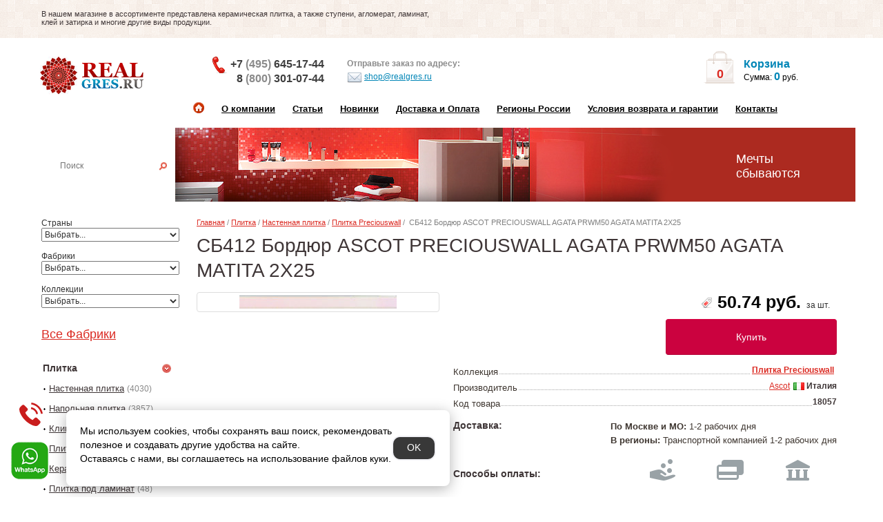

--- FILE ---
content_type: text/html; charset=utf-8
request_url: https://www.realgres.ru/model/sb412-bordyur-ascot-preciouswall-agata-prwm50-agata-matita-2x25_70952.html
body_size: 154857
content:
<!DOCTYPE html>
<html xmlns="http://www.w3.org/1999/xhtml" lang="ru">
<head>
    <meta charset="UTF-8"/>
    <meta name="viewport" content="width=device-width, initial-scale=1">
    <meta http-equiv="X-UA-Compatible" content="IE=edge">
    <title>СБ412 Бордюр ASCOT PRECIOUSWALL AGATA PRWM50 AGATA MATITA 2X25 - купить в интернет-магазине RealGres.ru</title>
            <meta name="description" content="СБ412 Бордюр ASCOT PRECIOUSWALL AGATA PRWM50 AGATA MATITA 2X25 -  Preciouswall производства Ascot (Италия) - купить на Realgres.ru всего за 50.74 руб."/>
                <meta name="keywords" content=""/>
        <meta name="viewport" content="width=device-width, initial-scale=1.0"/>
 <meta name="yandex-verification" content="0209fbb0f917d331" />
<meta name="google-site-verification" content="zLfuDplL4kfVivb8ZKoK80Y2LeWPDAkprfsWMd1oq1o" />
    <link href="//fonts.googleapis.com/css?family=Open+Sans:400,400i,300,700" rel="preload" as="style" />

    <meta name="yandex-verification" content="72e938b9c0515c00" />

    <link href="/catalog/view/javascript/bootstrap/css/bootstrap.min.css" rel="stylesheet">
    <link href="/catalog/view/javascript/font-awesome/css/font-awesome.min.css" rel="stylesheet" type="text/css"/>

    <script src="/catalog/view/javascript/jquery/jquery-2.1.1.min.js"></script>
    <script src='https://ajax.googleapis.com/ajax/libs/jqueryui/1.8.5/jquery-ui.min.js'></script>

                        <link href="/catalog/view/javascript/jquery/magnific/magnific-popup.css" type="text/css" rel="stylesheet" media="screen"/>
                                <link href="/static/css/slick.css" type="text/css" rel="stylesheet" media="screen"/>
                                <link href="/static/css/slick-theme.css" type="text/css" rel="stylesheet" media="screen"/>
                                <link href="/catalog/view/javascript/jquery/datetimepicker/bootstrap-datetimepicker.min.css" type="text/css" rel="stylesheet" media="screen"/>
                                    <script src="/catalog/view/javascript/jquery/magnific/jquery.magnific-popup.min.js"></script>
                                <script src="/static/js/slick.min.js"></script>
                                <script src="/catalog/view/javascript/jquery/datetimepicker/moment/moment.min.js"></script>
                                <script src="/catalog/view/javascript/jquery/datetimepicker/moment/moment-with-locales.min.js"></script>
                                <script src="/catalog/view/javascript/jquery/datetimepicker/bootstrap-datetimepicker.min.js"></script>
                <script src="/catalog/view/javascript/common.js?v=1.2.0"></script>
            <link href="https://www.realgres.ru/model/sb412-bordyur-ascot-preciouswall-agata-prwm50-agata-matita-2x25_70952.html" rel="canonical"/>
            <link href="https://www.realgres.ru/image/catalog/favicons.png" rel="icon"/>
    
    <link href="/static/css/stylesheet.css?v=16.0.0" rel="stylesheet">

    <link href="/static/css/screen.css" rel="stylesheet"> <!-- ?v=10.0.0 -->
    <link href="/static/css/adaptive.css?v=8.2.9" rel="stylesheet">

            <script>
    (function (i, s, o, g, r, a, m) {
        i['GoogleAnalyticsObject'] = r;
        i[r] = i[r] || function () {
                (i[r].q = i[r].q || []).push(arguments)
            }, i[r].l = 1 * new Date();
        a = s.createElement(o),
            m = s.getElementsByTagName(o)[0];
        a.async = 1;
        a.src = g;
        m.parentNode.insertBefore(a, m)
    })(window, document, 'script', 'https://www.google-analytics.com/analytics.js', 'ga');

    ga('create', 'UA-89073309-1', 'auto');
    ga('send', 'pageview');
</script>
<script type='text/javascript'>
(function(){ var widget_id = 'ilialStKaK';var d=document;var w=window;function l(){
var s = document.createElement('script'); s.type = 'text/javascript'; s.async = true; s.src = '//code.jivosite.com/script/widget/'+widget_id; var ss = document.getElementsByTagName('script')[0]; ss.parentNode.insertBefore(s, ss);}if(d.readyState=='complete'){l();}else{if(w.attachEvent){w.attachEvent('onload',l);}else{w.addEventListener('load',l,false);}}})();</script>
        <style>
        .whats-up-phone {
            position: fixed;
            bottom: 25px;
            left: 15px;
            width: 56px;
            z-index: 1000;
        }
    </style>
</head>
<body>
<!--
<div class="modal_min_price">
    <span class="close_modal">x</span>
    <span class="text_modal">МИНИМАЛЬНАЯ СУММА <br> НОВОГО ЗАКАЗА - </span><span class="price_modal">12000 РУБ.</span>
</div>
-->


<div id="top">
    <div>
        <div class="text">
            <p>В нашем магазине в ассортименте представлена керамическая плитка, а также ступени, агломерат, ламинат,
                клей и затирка и многие другие виды продукции.</p></div>
        <div class="info">

        </div>
    </div>
</div>
<div id="header">
    <div class="block_01">
        <div id="filterMenu">
            <a href="#" data-activate="slide-filter-left" class="sidenav-control-left"></a>
        </div>
        <div id="mobileMenu">
            <a href="#" data-activate="menuContent" class="sidenav-control-left"></a>
        </div>
        <div class="logo">
            <a href="/" title="Интернет магазин керамической плитки RealGres"> <span></span> </a>
        </div>
        <div class="phone">
            <div class="phone-block first">
                <i></i><a class="phonehead" href="tel:+79647227719" style="font-size: 16px;">+7 <span>(495)</span> 645-17-44</a>
                <a class="phonehead" href="tel:+79647227719" style="font-size: 16px;padding-left: 9px;">8 <span>(800)</span> 301-07-44</a>
            </div>
       
        </div>
        <div class="mail">
            <p>Отправьте заказ по адресу:</p>
            <a href="mailto:shop@realgres.ru"><i></i>shop@realgres.ru </a>
        </div>
   
        <div class="mini_cart" id="MyBasket">
            <a href="https://www.realgres.ru/cart/" class="cartCount" rel="nofollow">
    <div>0</div>
</a>
    <span>Корзина</span>
<p>Сумма: <span>0</span>  руб.</p>


        </div>
        <div id="mobile-search-button">
            <span></span>
        </div>
        <div class="clearfix menuReset"></div>
    </div>
</div>
<div id="menuContent" class="menu side-nav-adp is-nav nav-content clearfix">
    <ul>
  <li><a href="/"><i></i></a></li>
  <li><a href="/about/">О компании</a></li>
  <li><a href="/articles/">Статьи</a></li>
  <li><a href="/new/">Новинки</a></li>
  <li><a href="/delivery/">Доставка и Оплата</a></li>
  <li><a href="/regions/">Регионы России</a></li>
  <li><a href="/conditions-guarantee/">Условия возврата и гарантии</a></li>
  <li><a href="/contact/">Контакты</a></li>
</ul>
</div>
<div id="block_02" class="block_02">
    <div class="search">
    <p>Найти плитку</p>
    <form method="get" action="/search/" name="msrc">
        <div>
            <input id="search-input" type="text" value="" placeholder="Поиск" onclick="this.value=''; this.onclick='';" name="search"><a href="#search" onclick="document.forms.msrc.submit()" class="magnifier"></a>
        </div>
    </form>
    <span style="color: #fff;">Пример: <a href="#" id="example-query" data-qeury="Настенная плитка">Настенная плитка</a></span>
</div>
<script>
    $('#example-query').click(function (e) {
        e.preventDefault();
        $('#search-input').val($(this).attr('data-qeury'));
    });
</script>
    <div class="wellcome">
		<!--noindex-->
        <p>Мечты<br>сбываются</p>
		<!--/noindex-->
    </div>
</div>

<style>
    .white-popup {
        position: relative;
        background: #FFF;
        padding: 20px;
        width: auto;
        max-width: 500px;
        margin: 20px auto;
    }
</style>
<div id="wrapper">
    <div id="main" class="clearfix">
        <div id="slide-filter-left" class="sidebar nav-content side-nav-adp">
            <div class="menu">
    <span>Страны</span>
<br>
<select class="easyui-combobox" name="ecountry" id="ecountry" onchange="GetBrands(this.options[this.selectedIndex].value);" style="width:200px; height: 20px;">
    <option value="0">Выбрать...</option>
                        <option value="12">Беларусь</option>
                                <option value="15">Бельгия</option>
                                <option value="4">Германия</option>
                                <option value="17">Дания</option>
                                <option value="13">Индия</option>
                                <option value="14">Иран</option>
                                <option value="2">Испания</option>
                                <option value="1">Италия</option>
                                <option value="7">Китай</option>
                                <option value="16">Нидерланды</option>
                                <option value="9">Польша</option>
                                <option value="6">Португалия</option>
                                <option value="5">Россия</option>
                                <option value="20">Сербия</option>
                                <option value="3">Турция</option>
                                <option value="18">Узбекистан</option>
                                <option value="10">Украина</option>
                                <option value="19">Франция</option>
                                <option value="11">Хорватия</option>
                                <option value="8">Чехия</option>
            </select>
<br>
<br>
<span>Фабрики</span>
<br>
<select class="easyui-combobox" name="efabrics" id="efabrics" onchange="GetProducts(this.options[this.selectedIndex].value);" style="width:200px; height: 20px;">
    <option value="0">Выбрать...</option>
                        <option value="399">41zero42</option>
                                <option value="575">A-Ceramica</option>
                                <option value="275">A.C.A.</option>
                                <option value="173">Abita</option>
                                <option value="448">Abitare La Ceramica</option>
                                <option value="45">ABK</option>
                                <option value="591">Absolut Gres</option>
                                <option value="148">Absolut Keramika</option>
                                <option value="9">Acif</option>
                                <option value="384">Adex</option>
                                <option value="623">Adicon</option>
                                <option value="635">Ado Floor</option>
                                <option value="531">AGL Tiles</option>
                                <option value="330">Alaplana</option>
                                <option value="560">Alborz Ceramic</option>
                                <option value="43">Aleluia Ceramicas</option>
                                <option value="556">Aleyra</option>
                                <option value="194">Alfa Ceramiche</option>
                                <option value="342">Alfalux</option>
                                <option value="576">Alireza Naanakar</option>
                                <option value="280">Almera</option>
                                <option value="539">Alpas Cera</option>
                                <option value="67">Alta Ceramica</option>
                                <option value="638">Alta Step</option>
                                <option value="304">AltaCera</option>
                                <option value="379">Amadis</option>
                                <option value="654">Ametis by Estima</option>
                                <option value="557">Amin Tile Co</option>
                                <option value="481">Anka Seramik</option>
                                <option value="28">Aparici</option>
                                <option value="335">Apavisa</option>
                                <option value="47">APE Ceramica</option>
                                <option value="567">Aquarelle</option>
                                <option value="333">Aranda</option>
                                <option value="621">Arcadia Ceramica</option>
                                <option value="128">Arcana</option>
                                <option value="349">Arezia</option>
                                <option value="13">Argenta</option>
                                <option value="48">Ariana Ceramica</option>
                                <option value="336">Ariostea</option>
                                <option value="518">ArkLam</option>
                                <option value="569">Armano</option>
                                <option value="227">Art Casa</option>
                                <option value="466">Art&amp;Natura</option>
                                <option value="585">Artceramic</option>
                                <option value="462">Arte</option>
                                <option value="648">Artecera</option>
                                <option value="222">ArtiCer</option>
                                <option value="107">Ascot</option>
                                <option value="108">Astor</option>
                                <option value="278">Atlantic tiles</option>
                                <option value="122">Atlas Concorde Italy</option>
                                <option value="167">Atlas Concorde Russia</option>
                                <option value="463">Atrivm</option>
                                <option value="458">Aurelia</option>
                                <option value="192">AVA</option>
                                <option value="502">AW</option>
                                <option value="604">Azario</option>
                                <option value="607">Azori</option>
                                <option value="144">Azteca</option>
                                <option value="224">Azulejos Alcor</option>
                                <option value="184">Azulejos Borja</option>
                                <option value="350">Azulejos El Mijares</option>
                                <option value="50">Azulev</option>
                                <option value="427">Azulev-Sanchis</option>
                                <option value="99">Azuliber</option>
                                <option value="168">Azulindus &amp; Marti</option>
                                <option value="339">Azuvi</option>
                                <option value="393">Baldocer</option>
                                <option value="546">Balsan</option>
                                <option value="496">Balta</option>
                                <option value="287">Bardelli</option>
                                <option value="343">Barro-Co</option>
                                <option value="566">Basconi Home</option>
                                <option value="351">BayKer</option>
                                <option value="590">Beaulieu (BIG)</option>
                                <option value="492">BEIN SERAMIK</option>
                                <option value="430">Belani (Береза керамика)</option>
                                <option value="329">Bellavista</option>
                                <option value="460">Belmar</option>
                                <option value="202">Benadresa</option>
                                <option value="318">Benestica by Bestile</option>
                                <option value="44">Bertini mosaic</option>
                                <option value="537">Best Wool</option>
                                <option value="313">Bestile</option>
                                <option value="620">Betap</option>
                                <option value="191">Bisazza</option>
                                <option value="484">Bluezone</option>
                                <option value="310">Blustyle</option>
                                <option value="302">Bonaparte</option>
                                <option value="628">Bonkeel</option>
                                <option value="574">Bottega</option>
                                <option value="431">Bouquet Ceramic</option>
                                <option value="1">Brennero Ceramiche</option>
                                <option value="583">BrickMayer</option>
                                <option value="517">Brickstyle</option>
                                <option value="352">Caesar</option>
                                <option value="70">Capri Serenissima</option>
                                <option value="101">Carceller</option>
                                <option value="385">Carmen Ceramic Art</option>
                                <option value="129">Cas Ceramica</option>
                                <option value="326">Casa Dolce Casa</option>
                                <option value="471">Casainfinita</option>
                                <option value="109">Casalgrande Padana</option>
                                <option value="640">Casati Сeramica</option>
                                <option value="314">Castelvetro</option>
                                <option value="629">Cayyenne</option>
                                <option value="290">CE.SI.</option>
                                <option value="461">Cehimosa-Kerlife</option>
                                <option value="577">CENTURY</option>
                                <option value="18">Ceracasa</option>
                                <option value="296">Ceramica di Treviso</option>
                                <option value="613">Ceramica Rubiera</option>
                                <option value="353">CeramicAlcora (Veneto Ceramicas)</option>
                                <option value="125">Ceramicas</option>
                                <option value="188">Ceramiche Di Siena</option>
                                <option value="179">Ceramiche Grazia</option>
                                <option value="413">Ceramika Konskie</option>
                                <option value="306">Ceranosa</option>
                                <option value="210">Cerasarda</option>
                                <option value="283">Cercom</option>
                                <option value="354">Cerdisa</option>
                                <option value="110">Cerdomus</option>
                                <option value="281">Cerpa</option>
                                <option value="564">Cerrad</option>
                                <option value="516">Cersanit</option>
                                <option value="378">Cevica</option>
                                <option value="203">Cicogres</option>
                                <option value="12">Cifre Ceramica</option>
                                <option value="197">Cimic</option>
                                <option value="71">Cir Serenissima</option>
                                <option value="248">Cisa</option>
                                <option value="451">Click</option>
                                <option value="72">COBSA</option>
                                <option value="253">Codicer 95</option>
                                <option value="614">Coem Ceramiche</option>
                                <option value="40">Coliseum Gres</option>
                                <option value="38">COLLEZIONI DELLA CASA</option>
                                <option value="291">Colli</option>
                                <option value="327">Colori Viva</option>
                                <option value="479">Colorificio MP</option>
                                <option value="31">Colorker</option>
                                <option value="542">Colortile</option>
                                <option value="499">Condor</option>
                                <option value="230">Cotto d Este</option>
                                <option value="600">Creatuft</option>
                                <option value="603">Creo Ceramique</option>
                                <option value="497">Creto</option>
                                <option value="27">Cristacer</option>
                                <option value="239">Dado Ceramica</option>
                                <option value="610">Dako</option>
                                <option value="446">Decocer</option>
                                <option value="445">Decovita</option>
                                <option value="141">Del Conca</option>
                                <option value="487">DNA Tiles</option>
                                <option value="111">DOM Ceramiche</option>
                                <option value="102">Domino</option>
                                <option value="655">Domino (Portugal)</option>
                                <option value="256">Domus Linea</option>
                                <option value="276">Dongpeng</option>
                                <option value="51">Dual Gres</option>
                                <option value="251">Dune</option>
                                <option value="132">Durstone</option>
                                <option value="400">Dvomo</option>
                                <option value="199">Eagle</option>
                                <option value="15">Ebesa</option>
                                <option value="258">Eco Ceramica (Arcadia)</option>
                                <option value="305">Ecoceramic</option>
                                <option value="536">Edel</option>
                                <option value="233">Edimax</option>
                                <option value="540">Ege</option>
                                <option value="381">EL Barco</option>
                                <option value="52">El Molino</option>
                                <option value="185">Elios Ceramica</option>
                                <option value="285">Emigres</option>
                                <option value="157">Emil Ceramica</option>
                                <option value="348">Emotion Ceramics</option>
                                <option value="232">Energie Ker</option>
                                <option value="641">Ennface</option>
                                <option value="533">Enping Jingyen</option>
                                <option value="79">Epoca Ceramiche</option>
                                <option value="260">Equipe</option>
                                <option value="371">Ergon</option>
                                <option value="615">Ermes Aurelia</option>
                                <option value="307">Essere Ceramica</option>
                                <option value="443">Estilker</option>
                                <option value="438">Estima</option>
                                <option value="519">Estudio Ceramico</option>
                                <option value="551">Etili Seramik</option>
                                <option value="555">Eurotile</option>
                                <option value="554">Eurotile Iran</option>
                                <option value="490">Evrogres</option>
                                <option value="151">Exagres</option>
                                <option value="182">Exe Activity</option>
                                <option value="322">Expotile</option>
                                <option value="611">Exterior Ceramica</option>
                                <option value="215">Fabresa</option>
                                <option value="331">Fabrizio Roberto</option>
                                <option value="493">Fakhar</option>
                                <option value="271">Fanal</option>
                                <option value="73">FAP</option>
                                <option value="436">Fincibec Group</option>
                                <option value="338">Finezza</option>
                                <option value="382">Finfloor</option>
                                <option value="234">Fioranese</option>
                                <option value="503">FK Marble</option>
                                <option value="544">Flais Granito</option>
                                <option value="53">Flaviker</option>
                                <option value="584">Floor Gres</option>
                                <option value="602">Florim</option>
                                <option value="383">Fly Zone</option>
                                <option value="608">Fmax</option>
                                <option value="190">FMG</option>
                                <option value="112">FONDOVALLE</option>
                                <option value="534">Foshan Vipo</option>
                                <option value="535">Foshan Vipo / Guangdong Shenghui</option>
                                <option value="286">FRLS</option>
                                <option value="645">Fusure Ceramic</option>
                                <option value="414">Gala</option>
                                <option value="113">Gambarelli</option>
                                <option value="469">Gambini</option>
                                <option value="262">Gardenia Orchidea</option>
                                <option value="54">Gayafores</option>
                                <option value="235">Geotiles</option>
                                <option value="528">Globus Ceramica</option>
                                <option value="442">Goetan</option>
                                <option value="548">Golden Silk</option>
                                <option value="649">Golden State</option>
                                <option value="386">Golden Tile</option>
                                <option value="345">Goldencer</option>
                                <option value="578">Goldis Tile</option>
                                <option value="415">Gomez</option>
                                <option value="172">Graniti Fiandre</option>
                                <option value="630">Granoland</option>
                                <option value="514">Grasaro</option>
                                <option value="597">Gravita</option>
                                <option value="563">Greco Gres</option>
                                <option value="154">Gres de Aragon</option>
                                <option value="464">Gres De Valls-Kerlife</option>
                                <option value="316">Gres Tejo</option>
                                <option value="447">Gresan</option>
                                <option value="624">Gresant</option>
                                <option value="42">GresArt</option>
                                <option value="155">Gresmanc</option>
                                <option value="19">Grespania</option>
                                <option value="223">Gresstyle Ceramic</option>
                                <option value="588">Haima</option>
                                <option value="169">Halcon</option>
                                <option value="398">Harmony by Peronda</option>
                                <option value="392">Heralgi</option>
                                <option value="208">Herberia</option>
                                <option value="145">Hisbalit</option>
                                <option value="55">Ibero</option>
                                <option value="505">Idalgo</option>
                                <option value="297">Imagine</option>
                                <option value="366">Imola Ceramica</option>
                                <option value="178">Impronta Ceramiche</option>
                                <option value="513">Inalco</option>
                                <option value="550">Incolor</option>
                                <option value="152">Infinity</option>
                                <option value="265">Intermatex</option>
                                <option value="562">Irida</option>
                                <option value="6">Iris Ceramica</option>
                                <option value="650">Isla</option>
                                <option value="456">Itaca</option>
                                <option value="506">Italgraniti</option>
                                <option value="475">Italica</option>
                                <option value="39">Italon</option>
                                <option value="498">ITC Belgium</option>
                                <option value="642">ITC Индия</option>
                                <option value="473">ITC Китай</option>
                                <option value="334">ITT Ceramica</option>
                                <option value="538">Jabo Carpets</option>
                                <option value="617">Jano Tiles</option>
                                <option value="36">Jasba</option>
                                <option value="605">Kalebodur</option>
                                <option value="646">Kalesinterflex</option>
                                <option value="380">Kavarti</option>
                                <option value="424">Kent Ceramics</option>
                                <option value="176">Keope</option>
                                <option value="159">Keraben</option>
                                <option value="312">Kerakoll</option>
                                <option value="300">Kerama Marazzi Russia</option>
                                <option value="429">Keramex</option>
                                <option value="416">Keramika Modus</option>
                                <option value="526">Keramikos</option>
                                <option value="315">Keramissimo</option>
                                <option value="440">Keramo Rosso</option>
                                <option value="375">Keratile</option>
                                <option value="21">Kerlife</option>
                                <option value="360">Kerlife_Rus</option>
                                <option value="186">Keros Ceramica</option>
                                <option value="294">Kerranova</option>
                                <option value="594">Kevis</option>
                                <option value="606">Kronos Ceramiche</option>
                                <option value="396">Kutahya</option>
                                <option value="56">L'Antic Colonial</option>
                                <option value="77">La Fabbrica</option>
                                <option value="390">La Faenza</option>
                                <option value="541">La Fenice</option>
                                <option value="158">La Platera</option>
                                <option value="520">Lamborghini</option>
                                <option value="412">Laminam</option>
                                <option value="476">Land Porcelanico</option>
                                <option value="547">LandDecor</option>
                                <option value="626">Landgrace</option>
                                <option value="601">Lano</option>
                                <option value="298">Lasselsberger</option>
                                <option value="417">Latina</option>
                                <option value="474">Lea Ceramiche</option>
                                <option value="532">Leo Ceramic</option>
                                <option value="616">Leonardo</option>
                                <option value="545">Leopard</option>
                                <option value="361">Litica</option>
                                <option value="401">Lord Ceramica</option>
                                <option value="68">Love ceramic Tiles</option>
                                <option value="362">Magna</option>
                                <option value="515">Maimoon</option>
                                <option value="57">Mainzu</option>
                                <option value="98">Mallol</option>
                                <option value="573">Mapei</option>
                                <option value="58">Mapisa</option>
                                <option value="267">Marazzi Espana</option>
                                <option value="268">Marazzi Italy</option>
                                <option value="218">Marca Corona</option>
                                <option value="504">Mariner</option>
                                <option value="212">Maritima</option>
                                <option value="273">Mayolica</option>
                                <option value="131">Mayor Ceramica</option>
                                <option value="435">Mei</option>
                                <option value="634">Meissen</option>
                                <option value="20">Metropol</option>
                                <option value="644">MGM Ceramiche</option>
                                <option value="270">Mijares</option>
                                <option value="364">Mirage</option>
                                <option value="289">MO.DA</option>
                                <option value="572">Monalisa Tiles</option>
                                <option value="14">Moneli Decor</option>
                                <option value="483">Monocibec </option>
                                <option value="187">Monopole Ceramica</option>
                                <option value="612">Motto Ceramic</option>
                                <option value="637">Mozart</option>
                                <option value="295">Muare</option>
                                <option value="521">Mutina</option>
                                <option value="408">Mykonos Ceramica</option>
                                <option value="96">MYR Ceramica</option>
                                <option value="293">Nabel</option>
                                <option value="643">Nanda Tiles</option>
                                <option value="163">Natucer</option>
                                <option value="147">Natural Mosaic</option>
                                <option value="397">Navarti</option>
                                <option value="10">Naxos</option>
                                <option value="651">Naz Ceram</option>
                                <option value="508">New Tiles</option>
                                <option value="196">Newker</option>
                                <option value="618">NiceKer</option>
                                <option value="596">Nobleceramix</option>
                                <option value="126">Novabell</option>
                                <option value="494">Novin</option>
                                <option value="162">Novogres</option>
                                <option value="482">NSmosaic</option>
                                <option value="570">NT Ceramic Индия</option>
                                <option value="593">NuovoCorso</option>
                                <option value="580">Nurteks</option>
                                <option value="598">Ocean Ceramic India</option>
                                <option value="459">Ocean Ceramic Iran</option>
                                <option value="437">Omnia</option>
                                <option value="405">Onice</option>
                                <option value="465">Onix</option>
                                <option value="568">Onlygres</option>
                                <option value="263">Opera</option>
                                <option value="418">Opoczno</option>
                                <option value="530">Orinda</option>
                                <option value="491">ORRO MOSAIC</option>
                                <option value="22">Oset</option>
                                <option value="370">Oudian Stone</option>
                                <option value="137">Pamesa Ceramica</option>
                                <option value="257">Panaria</option>
                                <option value="373">Paradyz</option>
                                <option value="478">Pardis Ceramic</option>
                                <option value="320">Pastorelli</option>
                                <option value="219">Paul Ceramiche</option>
                                <option value="337">Peronda</option>
                                <option value="627">Persepolis Tile</option>
                                <option value="633">Persian Tile</option>
                                <option value="426">Petra Antiqua</option>
                                <option value="357">Petracers</option>
                                <option value="59">Piemme by Valentino</option>
                                <option value="259">Piemme Ceramiche</option>
                                <option value="60">Plaza</option>
                                <option value="419">Polcolorit</option>
                                <option value="213">Polis</option>
                                <option value="453">Polo Gres</option>
                                <option value="522">PorcelainGres</option>
                                <option value="61">Porcelanicos HDC</option>
                                <option value="80">Porcelanite DOS</option>
                                <option value="388">Porcelanosa</option>
                                <option value="420">Porsixty</option>
                                <option value="214">Powergres</option>
                                <option value="423">PRACHTIG</option>
                                <option value="549">Prime Ceramics</option>
                                <option value="236">Prissmacer</option>
                                <option value="581">Pro Design</option>
                                <option value="406">Profilpas</option>
                                <option value="632">ProGres</option>
                                <option value="410">Progress Profiles</option>
                                <option value="372">Provenza</option>
                                <option value="444">QUA Granite</option>
                                <option value="309">Quintessenza</option>
                                <option value="269">Ragno</option>
                                <option value="523">RAK Ceramics</option>
                                <option value="468">Rako</option>
                                <option value="511">Range</option>
                                <option value="552">Realistik</option>
                                <option value="16">Realonda</option>
                                <option value="507">Refin</option>
                                <option value="81">Rex</option>
                                <option value="123">RHS (Rondine Group)</option>
                                <option value="347">Ribesalbes</option>
                                <option value="3">Ricchetti</option>
                                <option value="82">ROBERTO CAVALLI</option>
                                <option value="652">Roca Ceram</option>
                                <option value="138">Roca Ceramica</option>
                                <option value="512">Rocagres</option>
                                <option value="92">Rocersa</option>
                                <option value="376">Rodnoe</option>
                                <option value="323">Romario Ceramics</option>
                                <option value="174">Rondine</option>
                                <option value="164">Rosa Gres</option>
                                <option value="586">ROSENTILE</option>
                                <option value="529">Royal Tile</option>
                                <option value="587">RusCarpetTiles</option>
                                <option value="242">Saime</option>
                                <option value="303">Sal Sapiente</option>
                                <option value="62">Saloni</option>
                                <option value="422">Sanchis</option>
                                <option value="579">Sansara Carpets</option>
                                <option value="229">Sant Agostino</option>
                                <option value="119">SAVOIA</option>
                                <option value="332">SDS</option>
                                <option value="486">Seramiksan</option>
                                <option value="261">Seranit</option>
                                <option value="66">Serenissima</option>
                                <option value="485">Seron</option>
                                <option value="394">Serra</option>
                                <option value="365">Settecento</option>
                                <option value="489">Siena Granito</option>
                                <option value="165">Sierra Gres</option>
                                <option value="653">Simpolo</option>
                                <option value="495">Sina Tile</option>
                                <option value="454">Sinfonia Ceramicas</option>
                                <option value="582">Sintelon</option>
                                <option value="8">Sintesi</option>
                                <option value="180">Slava Zaitsev (Слава Зайцев)</option>
                                <option value="636">Smile Tile</option>
                                <option value="510">Sol</option>
                                <option value="609">Sonex Tiles</option>
                                <option value="449">Starmosaic</option>
                                <option value="452">Staro</option>
                                <option value="37">Steuler design</option>
                                <option value="592">STiles Ceramic</option>
                                <option value="156">STN Ceramica</option>
                                <option value="450">Stone4Home</option>
                                <option value="177">Stroeher</option>
                                <option value="88">Supergres</option>
                                <option value="189">Tagina</option>
                                <option value="599">Tasibel</option>
                                <option value="24">Tau</option>
                                <option value="166">Technistone</option>
                                <option value="274">Tecniceramica</option>
                                <option value="409">Terra Klinker</option>
                                <option value="432">Terragres</option>
                                <option value="500">Timzo</option>
                                <option value="480">Togamamosaic</option>
                                <option value="90">Tonalite</option>
                                <option value="216">Top Cer</option>
                                <option value="377">Tubаdzin</option>
                                <option value="524">Tuscania Ceramiche</option>
                                <option value="292">Undefasa</option>
                                <option value="411">Unica</option>
                                <option value="395">Unicer</option>
                                <option value="301">Unicom Starker</option>
                                <option value="250">Urbatek</option>
                                <option value="558">Usak Seramik</option>
                                <option value="402">Valentia</option>
                                <option value="477">Valentino</option>
                                <option value="69">Vallelunga</option>
                                <option value="509">Varmora</option>
                                <option value="501">Vebe</option>
                                <option value="149">Venatto</option>
                                <option value="249">Venis</option>
                                <option value="63">Venus</option>
                                <option value="472">Verde 1999</option>
                                <option value="204">Versace</option>
                                <option value="367">Verso25</option>
                                <option value="404">Vidrepur</option>
                                <option value="631">Vilar Albaro</option>
                                <option value="527">Vita</option>
                                <option value="33">Vitra</option>
                                <option value="368">Vitrex</option>
                                <option value="441">Viva Ceramica</option>
                                <option value="355">Viva&amp;Hitit</option>
                                <option value="391">Vivere</option>
                                <option value="369">Vogue</option>
                                <option value="543">VSA</option>
                                <option value="457">Westerwalder</option>
                                <option value="647">WIFI Ceramics</option>
                                <option value="425">Wow</option>
                                <option value="428">X-Light</option>
                                <option value="279">Yellow Stone</option>
                                <option value="561">Yurtbay</option>
                                <option value="625">Zibo Fusure</option>
                                <option value="64">Zirconio</option>
                                <option value="553">ZYX</option>
                                <option value="595">Гранитея</option>
                                <option value="359">Декор Буржуа</option>
                                <option value="439">Керамин</option>
                                <option value="619">Ковротекс</option>
                                <option value="374">М-Квадрат</option>
                                <option value="434">Партнер-25</option>
                                <option value="433">Производитель №1</option>
                                <option value="639">Сasati Сeramica</option>
                                <option value="455">Турецкий профиль</option>
                                <option value="559">Уральский гранит</option>
                                <option value="525">Фасадная плитка</option>
                                <option value="565">Феодал</option>
                                <option value="622">ФэнсиБлокс</option>
            </select>
<br>
<br>
<span>Коллекции</span>
<br>
<select class="easyui-combobox" onchange="if(this.options[this.selectedIndex].value){ window.location=this.options[this.selectedIndex].value }" name="eproducts" id="eproducts" style="width:200px; height: 20px;">
    <option value="0">Выбрать...</option>
    </select>
<br>
<br>
<br>
    <a href="/manufacturer/" class="h1">Все Фабрики</a>
                                                            <ul>
            <li>
            <a href="https://www.realgres.ru/category/plitka_1.html" onclick="toggleMenu('menu1');return false;">
                <span class="s">Плитка</span>
                <i></i>            </a>
            <ul class="pod_menu" id="menu1" style="display: block;">
                                                            <li>
                            <i></i><a href="https://www.realgres.ru/catalog/nastennaya-plitka_2.html" class="list-group-item">Настенная плитка</a><span>(4030)</span>
                        </li>
                                            <li>
                            <i></i><a href="https://www.realgres.ru/catalog/napolnaya-plitka_5.html" class="list-group-item">Напольная плитка</a><span>(3857)</span>
                        </li>
                                            <li>
                            <i></i><a href="https://www.realgres.ru/klinker/" class="list-group-item">Клинкерная плитка</a><span>(41)</span>
                        </li>
                                            <li>
                            <i></i><a href="https://www.realgres.ru/catalog/plitka-dlya-kuhni_7.html" class="list-group-item">Плитка для кухни</a><span>(70)</span>
                        </li>
                                            <li>
                            <i></i><a href="https://www.realgres.ru/catalog/keramogranit_13.html" class="list-group-item">Керамогранит</a><span>(3676)</span>
                        </li>
                                            <li>
                            <i></i><a href="https://www.realgres.ru/plitka-pod-laminat/" class="list-group-item">Плитка под ламинат</a><span>(48)</span>
                        </li>
                                            <li>
                            <i></i><a href="https://www.realgres.ru/catalog/mozaika_14.html" class="list-group-item">Мозаика</a><span>(228)</span>
                        </li>
                                            <li>
                            <i></i><a href="https://www.realgres.ru/catalog/fasadnaya-plitka_15.html" class="list-group-item">Фасадная плитка</a><span>(90)</span>
                        </li>
                                            <li>
                            <i></i><a href="https://www.realgres.ru/catalog/stupeni_22.html" class="list-group-item">Плитка для ступеней</a><span>(197)</span>
                        </li>
                                            <li>
                            <i></i><a href="https://www.realgres.ru/stupeni-iz-keramogranita/" class="list-group-item">Ступени из керамогранита</a><span>(58)</span>
                        </li>
                                            <li>
                            <i></i><a href="https://www.realgres.ru/catalog/soputstvuyuschie-tovary_25.html" class="list-group-item">Сопутствующие товары</a><span>(2)</span>
                        </li>
                                                </ul>
        </li>
            <li>
            <a href="https://www.realgres.ru/category/laminat_28.html" onclick="toggleMenu('menu28');return false;">
                <span class="s">Ламинат</span>
                <i></i>            </a>
            <ul class="pod_menu" id="menu28" style="display: none;">
                                                            <li>
                            <i></i><a href="https://www.realgres.ru/catalog/finfloor_29.html" class="list-group-item">Finfloor</a><span>(2)</span>
                        </li>
                                                </ul>
        </li>
            <li>
            <a href="https://www.realgres.ru/kovrolin/" onclick="toggleMenu('menu1125');return false;">
                <span class="s">Ковровое покрытие</span>
                <i></i>            </a>
            <ul class="pod_menu" id="menu1125" style="display: none;">
                                                            <li>
                            <i></i><a href="https://www.realgres.ru/kovrovaya-plitka/" class="list-group-item">Ковровая плитка</a><span>(47)</span>
                        </li>
                                            <li>
                            <i></i><a href="https://www.realgres.ru/kovrolin-kupit-v-moskve/" class="list-group-item">Ковролин</a><span>(208)</span>
                        </li>
                                                </ul>
        </li>
            <li>
            <a href="https://www.realgres.ru/kvarcvinil/" >
                <span class="s">Кварцвинил</span>
                            </a>
            <ul class="pod_menu" id="menu1133" style="display: none;">
                            </ul>
        </li>
            <li>
            <a href="https://www.realgres.ru/dekorativnaya-shtukaturka/" onclick="toggleMenu('menu1110');return false;">
                <span class="s">Декоративные покрытия</span>
                <i></i>            </a>
            <ul class="pod_menu" id="menu1110" style="display: none;">
                                                            <li>
                            <i></i><a href="https://www.realgres.ru/dekorativnaya-pokrytiya/" class="list-group-item">Декоративная штукатурка</a><span>(0)</span>
                        </li>
                                                </ul>
        </li>
    </ul>
                                                <div class="profile-catalog clearfix">
    <div class="catalog-heading">Изделия из камня</div>
    <div class="catalog-content">
        <ul>
                            <li>
                    <a href="https://www.realgres.ru/stoleshnicy-dlya-kuhni/" >
                        <span class="s">Столешницы для кухни</span>
                                            </a>
                    <ul class="pod_menu" id="menu1123" style="display: none;">
                                            </ul>
                </li>
                            <li>
                    <a href="https://www.realgres.ru/stoleshnicy-dlya-vannoy/" >
                        <span class="s">Столешницы для ванной</span>
                                            </a>
                    <ul class="pod_menu" id="menu1115" style="display: none;">
                                            </ul>
                </li>
                            <li>
                    <a href="https://www.realgres.ru/barnye-stojki-i-resepshn/" >
                        <span class="s">Барные стойки и Ресепшн</span>
                                            </a>
                    <ul class="pod_menu" id="menu1118" style="display: none;">
                                            </ul>
                </li>
                            <li>
                    <a href="https://www.realgres.ru/podokonniki-izgotovlenie/" >
                        <span class="s">Подоконники и отливы</span>
                                            </a>
                    <ul class="pod_menu" id="menu1119" style="display: none;">
                                            </ul>
                </li>
                            <li>
                    <a href="https://www.realgres.ru/stupeni-iz-kvarca/" >
                        <span class="s">Ступени из кварца</span>
                                            </a>
                    <ul class="pod_menu" id="menu1124" style="display: none;">
                                            </ul>
                </li>
                    </ul>
    </div>
</div>

                                                <div class="profile-catalog clearfix">
    <div class="catalog-heading">Каталог профилей</div>
    <div class="catalog-content">
        <ul>
                            <li>
                    <a href="https://www.realgres.ru/profiles/profil/" onclick="toggleMenu('menu1071');return false;">
                        <span class="s">Профиль</span>
                        <i></i>                    </a>
                    <ul class="pod_menu" id="menu1071" style="display: none;">
                                                                                    <li>
                                    <i></i><a href="https://www.realgres.ru/profiles/profil/aluminevyj-profil/" class="list-group-item">Профиль алюминиевый</a><span>(48)</span>
                                </li>
                                                            <li>
                                    <i></i><a href="https://www.realgres.ru/profiles/profil/profil-iz-latuni/" class="list-group-item">Профиль из латуни</a><span>(17)</span>
                                </li>
                                                            <li>
                                    <i></i><a href="https://www.realgres.ru/profiles/profil/profil-iz-nerzaveusej-stali/" class="list-group-item">Профиль из нержавеющей стали</a><span>(52)</span>
                                </li>
                                                            <li>
                                    <i></i><a href="https://www.realgres.ru/profiles/profil/profil-iz-plastika/" class="list-group-item">Профиль из пластика</a><span>(7)</span>
                                </li>
                                                            <li>
                                    <i></i><a href="https://www.realgres.ru/profiles/profil/profil-iz-hromirovannoj-latuni/" class="list-group-item">Профиль из хромированной латуни</a><span>(9)</span>
                                </li>
                                                                        </ul>
                </li>
                            <li>
                    <a href="https://www.realgres.ru/profiles/porozki/" onclick="toggleMenu('menu1088');return false;">
                        <span class="s">Порожки</span>
                        <i></i>                    </a>
                    <ul class="pod_menu" id="menu1088" style="display: none;">
                                                                                    <li>
                                    <i></i><a href="https://www.realgres.ru/profiles/porozki/porogi-aluminievye-raznourovnevye/" class="list-group-item">Пороги алюминиевые</a><span>(20)</span>
                                </li>
                                                            <li>
                                    <i></i><a href="https://www.realgres.ru/profiles/porozki/porozki-iz-latuni-i-hrom-latuni/" class="list-group-item">Порожки из латуни и хром латуни</a><span>(6)</span>
                                </li>
                                                            <li>
                                    <i></i><a href="https://www.realgres.ru/profiles/porozki/porozki-iz-nerzaveusej-stali/" class="list-group-item">Порожки из нержавеющей стали</a><span>(9)</span>
                                </li>
                                                                        </ul>
                </li>
                            <li>
                    <a href="https://www.realgres.ru/profiles/plintus/" onclick="toggleMenu('menu1077');return false;">
                        <span class="s">Плинтус</span>
                        <i></i>                    </a>
                    <ul class="pod_menu" id="menu1077" style="display: none;">
                                                                                    <li>
                                    <i></i><a href="https://www.realgres.ru/profiles/plintus/plintus-aluminevyj/" class="list-group-item">Плинтус алюминиевый</a><span>(16)</span>
                                </li>
                                                            <li>
                                    <i></i><a href="https://www.realgres.ru/profiles/plintus/plintus-iz-nerzaveusej-stali/" class="list-group-item">Плинтус из нержавеющей стали</a><span>(5)</span>
                                </li>
                                                            <li>
                                    <i></i><a href="https://www.realgres.ru/profiles/plintus/plintus-iz-pvh/" class="list-group-item">Плинтус из ПВХ</a><span>(1)</span>
                                </li>
                                                            <li>
                                    <i></i><a href="https://www.realgres.ru/skrytyj-plintus/" class="list-group-item">Скрытый плинтус</a><span>(0)</span>
                                </li>
                                                                        </ul>
                </li>
                            <li>
                    <a href="https://www.realgres.ru/profiles/profil-dla-stupenej/" onclick="toggleMenu('menu1082');return false;">
                        <span class="s">Профиль для ступеней</span>
                        <i></i>                    </a>
                    <ul class="pod_menu" id="menu1082" style="display: none;">
                                                                                    <li>
                                    <i></i><a href="https://www.realgres.ru/profiles/profil-dla-stupenej/profil-dla-stupenej-iz-aluminia/" class="list-group-item">Профиль для ступеней из алюминия</a><span>(4)</span>
                                </li>
                                                            <li>
                                    <i></i><a href="https://www.realgres.ru/profiles/profil-dla-stupenej/profil-dla-stupenej-iz-latuni/" class="list-group-item">Профиль для ступеней из латуни</a><span>(2)</span>
                                </li>
                                                            <li>
                                    <i></i><a href="https://www.realgres.ru/profiles/profil-dla-stupenej/profil-dla-stupenej-iz-nerzaveusej-stali/" class="list-group-item">Профиль для ступеней из нержавеющей стали</a><span>(10)</span>
                                </li>
                                                            <li>
                                    <i></i><a href="https://www.realgres.ru/profiles/profil-dla-stupenej/profil-dla-stupenej-iz-hromirovannoj-latuni/" class="list-group-item">Профиль для ступеней из хромированной латуни</a><span>(1)</span>
                                </li>
                                                                        </ul>
                </li>
                            <li>
                    <a href="https://www.realgres.ru/profiles/gidroizolacia/" >
                        <span class="s">Гидроизоляция</span>
                                            </a>
                    <ul class="pod_menu" id="menu1093" style="display: none;">
                                            </ul>
                </li>
                            <li>
                    <a href="https://www.realgres.ru/profiles/deformacionnye-svy/" >
                        <span class="s">Деформационные швы</span>
                                            </a>
                    <ul class="pod_menu" id="menu1087" style="display: none;">
                                            </ul>
                </li>
                            <li>
                    <a href="https://www.realgres.ru/profiles/izdelia-i-aksessuary-dla-ukladki/" >
                        <span class="s">Изделия и аксессуары для укладки</span>
                                            </a>
                    <ul class="pod_menu" id="menu1092" style="display: none;">
                                            </ul>
                </li>
                    </ul>
    </div>
</div>

                                                <div class="countries-menu clearfix">
    <span class="s">Плитка по странам</span>
    <ul class="country">
                    <li>
                <img src="https://www.realgres.ru/image/cache/catalog/dbpics/93441-16x11.JPG" alt="Беларусь" alt="Беларусь">&nbsp;<a title="Беларусь" href="https://www.realgres.ru/manufacturer/country12/">Беларусь</a>
                <span>(3)</span>
            </li>
                    <li>
                <img src="https://www.realgres.ru/image/cache/flags/be-16x11.png" alt="Бельгия" alt="Бельгия">&nbsp;<a title="Бельгия" href="https://www.realgres.ru/index.php?route=product/country&amp;country_id=15">Бельгия</a>
                <span>(7)</span>
            </li>
                    <li>
                <img src="https://www.realgres.ru/image/cache/catalog/dbpics/2975-16x11.GIF" alt="Германия" alt="Германия">&nbsp;<a title="Германия" href="https://www.realgres.ru/manufacturer/country4/">Германия</a>
                <span>(8)</span>
            </li>
                    <li>
                <img src="https://www.realgres.ru/image/cache/flags/dnk-16x11.png" alt="Дания" alt="Дания">&nbsp;<a title="Дания" href="https://www.realgres.ru/index.php?route=product/country&amp;country_id=17">Дания</a>
                <span>(1)</span>
            </li>
                    <li>
                <img src="https://www.realgres.ru/image/cache/flags/india-16x11.png" alt="Индия" alt="Индия">&nbsp;<a title="Индия" href="https://www.realgres.ru/index.php?route=product/country&amp;country_id=13">Индия</a>
                <span>(51)</span>
            </li>
                    <li>
                <img src="https://www.realgres.ru/image/cache/flags/iran-16x11.png" alt="Иран" alt="Иран">&nbsp;<a title="Иран" href="https://www.realgres.ru/index.php?route=product/country&amp;country_id=14">Иран</a>
                <span>(16)</span>
            </li>
                    <li>
                <img src="https://www.realgres.ru/image/cache/catalog/dbpics/2974-16x11.GIF" alt="Испания" alt="Испания">&nbsp;<a title="Испания" href="https://www.realgres.ru/manufacturer/country2/">Испания</a>
                <span>(166)</span>
            </li>
                    <li>
                <img src="https://www.realgres.ru/image/cache/catalog/dbpics/2973-16x11.GIF" alt="Италия" alt="Италия">&nbsp;<a title="Италия" href="https://www.realgres.ru/manufacturer/country1/">Италия</a>
                <span>(142)</span>
            </li>
                    <li>
                <img src="https://www.realgres.ru/image/cache/catalog/dbpics/2976-16x11.GIF" alt="Китай" alt="Китай">&nbsp;<a title="Китай" href="https://www.realgres.ru/manufacturer/country7/">Китай</a>
                <span>(40)</span>
            </li>
                    <li>
                <img src="https://www.realgres.ru/image/cache/flags/nl-16x11.png" alt="Нидерланды" alt="Нидерланды">&nbsp;<a title="Нидерланды" href="https://www.realgres.ru/index.php?route=product/country&amp;country_id=16">Нидерланды</a>
                <span>(8)</span>
            </li>
                    <li>
                <img src="https://www.realgres.ru/image/cache/catalog/dbpics/74685-16x11.JPG" alt="Польша" alt="Польша">&nbsp;<a title="Польша" href="https://www.realgres.ru/manufacturer/country9/">Польша</a>
                <span>(8)</span>
            </li>
                    <li>
                <img src="https://www.realgres.ru/image/cache/catalog/dbpics/2977-16x11.GIF" alt="Португалия" alt="Португалия">&nbsp;<a title="Португалия" href="https://www.realgres.ru/manufacturer/country6/">Португалия</a>
                <span>(7)</span>
            </li>
                    <li>
                <img src="https://www.realgres.ru/image/cache/catalog/dbpics/2978-16x11.GIF" alt="Россия" alt="Россия">&nbsp;<a title="Россия" href="https://www.realgres.ru/manufacturer/country5/">Россия</a>
                <span>(38)</span>
            </li>
                    <li>
                <img src="https://www.realgres.ru/image/cache/flags/srb-16x11.png" alt="Сербия" alt="Сербия">&nbsp;<a title="Сербия" href="https://www.realgres.ru/index.php?route=product/country&amp;country_id=20">Сербия</a>
                <span>(1)</span>
            </li>
                    <li>
                <img src="https://www.realgres.ru/image/cache/catalog/dbpics/2979-16x11.GIF" alt="Турция" alt="Турция">&nbsp;<a title="Турция" href="https://www.realgres.ru/manufacturer/country3/">Турция</a>
                <span>(22)</span>
            </li>
                    <li>
                <img src="https://www.realgres.ru/image/cache/flags/uzb-16x11.png" alt="Узбекистан" alt="Узбекистан">&nbsp;<a title="Узбекистан" href="https://www.realgres.ru/index.php?route=product/country&amp;country_id=18">Узбекистан</a>
                <span>(1)</span>
            </li>
                    <li>
                <img src="https://www.realgres.ru/image/cache/catalog/dbpics/78683-16x11.JPG" alt="Украина" alt="Украина">&nbsp;<a title="Украина" href="https://www.realgres.ru/manufacturer/country10/">Украина</a>
                <span>(3)</span>
            </li>
                    <li>
                <img src="https://www.realgres.ru/image/cache/flags/fra-16x11.png" alt="Франция" alt="Франция">&nbsp;<a title="Франция" href="https://www.realgres.ru/index.php?route=product/country&amp;country_id=19">Франция</a>
                <span>(1)</span>
            </li>
                    <li>
                <img src="https://www.realgres.ru/image/cache/catalog/dbpics/90622-16x11.JPG" alt="Хорватия" alt="Хорватия">&nbsp;<a title="Хорватия" href="https://www.realgres.ru/manufacturer/country11/">Хорватия</a>
                <span>(1)</span>
            </li>
                    <li>
                <img src="https://www.realgres.ru/image/cache/catalog/dbpics/25032-16x11.JPG" alt="Чехия" alt="Чехия">&nbsp;<a title="Чехия" href="https://www.realgres.ru/manufacturer/country8/">Чехия</a>
                <span>(2)</span>
            </li>
            </ul>
</div>
                            <div>
        <ul>
            <li><a style="color:#DB2B23" href="/new/">Новинки</a></li>
            <li><a style="color:#DB2B23" href="/promotions/">Акции</a></li>
            <li><a style="color:#DB2B23" href="/sale/">Распродажа</a></li>
        </ul>
    </div>
</div>

        </div>
        <div class="content" itemscope itemtype="http://schema.org/Product">
            <div class="breadcrumbs" itemscope itemtype="http://schema.org/BreadcrumbList">
                                                            <a href="https://www.realgres.ru/"
                           itemprop="url">Главная</a> /
                                                                                <a href="https://www.realgres.ru/category/plitka_1.html"
                           itemprop="url">Плитка</a> /
                                                                                <a href="https://www.realgres.ru/catalog/nastennaya-plitka_2.html"
                           itemprop="url">Настенная плитка</a> /
                                                                                <a href="https://www.realgres.ru/item/plitka-preciouswall_4170.html"
                           itemprop="url">Плитка Preciouswall</a> /
                                                                                &nbsp;СБ412 Бордюр ASCOT PRECIOUSWALL AGATA PRWM50 AGATA MATITA 2X25
                                                </div>
            <div class="page-title">
                <h1 class="b1c-name" itemprop="name">СБ412 Бордюр ASCOT PRECIOUSWALL AGATA PRWM50 AGATA MATITA 2X25&nbsp;</h1>
                            </div>
            
            <div class="description">
                <div class="img">
                    <div class="thumbnail-row">
                        <a class="thumbnail" href="https://www.realgres.ru/image/cache/catalog/dbpics/81292-500x500.JPG" title="СБ412 Бордюр ASCOT PRECIOUSWALL AGATA PRWM50 AGATA MATITA 2X25" itemprop="image"><img
                                    src="https://www.realgres.ru/image/cache/catalog/dbpics/81292-228x228.JPG" title="СБ412 Бордюр ASCOT PRECIOUSWALL AGATA PRWM50 AGATA MATITA 2X25" alt="СБ412 Бордюр ASCOT PRECIOUSWALL AGATA PRWM50 AGATA MATITA 2X25"/></a>
                    </div>
                    <div class="thumbnails slick-slider">
                                            </div>
                </div>
                <div class="des" itemprop="offers" itemscope itemtype="http://schema.org/Offer">
                    <div>
                                                <div class="top_line">
                            <div class="clearfix">
                                <div class="p">
                                                                            <i></i><span class="price">50.74 руб.</span>
                                                                        за шт.
                                </div>
                                <div style="display:none;">
                                    <meta itemprop="price" content="50.74 руб.">
                                    <meta itemprop="priceCurrency" content="RUB">
                                    <link itemprop="availability" href="http://schema.org/InStock">
                                </div>
                            </div>
                            <div class="product_price">
                                <button type="button" data-toggle="tooltip" title="" data-product-id="18057"
                                        data-lenght="шт." data-to-cart="СБ412 Бордюр ASCOT PRECIOUSWALL AGATA PRWM50 AGATA MATITA 2X25"
                                        class="btn btn-primary btn-default cart-add-product">
                                    <span>&nbsp;&nbsp;&nbsp;&nbsp;Купить&nbsp;&nbsp;&nbsp;&nbsp;</span>
                                </button>
                            </div>
                        </div>
                        <div class="dots">
                            <p>Коллекция</p><span><a href="https://www.realgres.ru/item/plitka-preciouswall_4170.html">Плитка Preciouswall</a></span>
                        </div>
                        <div class="dots">
                            <p>Производитель</p>
                            <span><img src="https://www.realgres.ru/image/cache/catalog/dbpics/2973-16x11.GIF" width="16" alt="">&nbsp;Италия</span><a
                                    href="https://www.realgres.ru/plitka-ascot/">Ascot</a>
                        </div>
                        <div class="dots">
                            <p>Код товара</p><span>18057</span>
                        </div>
                                                                            <div class="delivery-payment-info">
                                <div class="line">
                                    <div class="line-col-left">
                                        <span class="title">Доставка:</span>
                                    </div>
                                    <div class="line-col-right">
                                        <p><span>По Москве и МО:</span> 1-2 рабочих дня</p>
                                        <p style="margin-bottom: 5px;">
                                            <span>В регионы:</span> Транспортной компанией 1-2 рабочих дня</p>
                                    </div>
                                </div>
                                <div class="line payment">
                                    <div class="line-col-left">
                                        <span class="title">Способы оплаты:</span>
                                    </div>
                                    <div class="line-col-right">
                                        <img src="/static/img/payment/1.png" alt="Наличный расчет"
                                             title="Наличный расчет"/>
                                        <img src="/static/img/payment/2.png" alt="Банковской картой"
                                             title="Банковской картой"/>
                                        <img src="/static/img/payment/3.png" alt="Безналичный расчет"
                                             title="Безналичный расчет"/>
                                    </div>
                                </div>
                            </div>
                                            </div>
                                    </div>
            </div>

                            <div class="catalog_2">
                    <h2>Другая плитка фабрики&nbsp;Ascot&nbsp;Плитка Preciouswall</h2>
                    <ul>
                                                    <li class="product">
                                <div>
                                    <div class="thumbs">
                                                                                    <a rel="nofollow" href="https://www.realgres.ru/image/cache/catalog/dbpics/69508-0x0.JPG"
                                               class="thumb-popup images_001_box"
                                               style="background:url('https://www.realgres.ru/image/cache/catalog/dbpics/69508-121x0.JPG') no-repeat"></a>
                                                                            </div>
                                    <a class="product-title" style="font-weight: bold;color: #A60D0D;"
                                       href="https://www.realgres.ru/model/sb414-bordyur-ascot-preciouswall-pulpis-prwll40-pulpis-linee-listello-65x25_64604.html">
                                        СБ414 Бордюр ASCOT PRECIOUSWALL PULPIS PRWLL40 PULPIS LINEE LISTELLO 6,5X25
                                    </a>
                                    <div>
                                        Код товара:<b>18034</b><br>
                                                                                                                        <div class="czena_box">
                                                                                    </div>
                                        <button type="button" data-toggle="tooltip" title=""
                                                data-product-id="18034"
                                                data-lenght="шт."
                                                data-to-cart="СБ414 Бордюр ASCOT PRECIOUSWALL PULPIS PRWLL40 PULPIS LINEE LISTELLO 6,5X25"
                                                class="btn btn-primary btn-default cart-add-product">
                                            <span>В корзину</span>
                                        </button>
                                    </div>
                                </div>
                            </li>
                                                    <li class="product">
                                <div>
                                    <div class="thumbs">
                                                                                    <a rel="nofollow" href="https://www.realgres.ru/image/cache/catalog/dbpics/69509-0x0.JPG"
                                               class="thumb-popup images_001_box"
                                               style="background:url('https://www.realgres.ru/image/cache/catalog/dbpics/69509-121x0.JPG') no-repeat"></a>
                                                                            </div>
                                    <a class="product-title" style="font-weight: bold;color: #A60D0D;"
                                       href="https://www.realgres.ru/model/sb415-bordyur-ascot-preciouswall-pulpis-prwlc40-pulpis-charme-listello-25x25_64605.html">
                                        СБ415 Бордюр ASCOT PRECIOUSWALL PULPIS PRWLC40 PULPIS CHARME LISTELLO 2,5X25
                                    </a>
                                    <div>
                                        Код товара:<b>18035</b><br>
                                                                                                                        <div class="czena_box">
                                                                                    </div>
                                        <button type="button" data-toggle="tooltip" title=""
                                                data-product-id="18035"
                                                data-lenght="шт."
                                                data-to-cart="СБ415 Бордюр ASCOT PRECIOUSWALL PULPIS PRWLC40 PULPIS CHARME LISTELLO 2,5X25"
                                                class="btn btn-primary btn-default cart-add-product">
                                            <span>В корзину</span>
                                        </button>
                                    </div>
                                </div>
                            </li>
                                                    <li class="product">
                                <div>
                                    <div class="thumbs">
                                                                                    <a rel="nofollow" href="https://www.realgres.ru/image/cache/catalog/dbpics/69510-0x0.JPG"
                                               class="thumb-popup images_001_box"
                                               style="background:url('https://www.realgres.ru/image/cache/catalog/dbpics/69510-121x0.JPG') no-repeat"></a>
                                                                            </div>
                                    <a class="product-title" style="font-weight: bold;color: #A60D0D;"
                                       href="https://www.realgres.ru/model/sb416-bordyur-ascot-preciouswall-pulpis-prwat40-pulpis-torello-5x25_64606.html">
                                        СБ416 Бордюр ASCOT PRECIOUSWALL PULPIS PRWAT40 PULPIS TORELLO 5X25
                                    </a>
                                    <div>
                                        Код товара:<b>18036</b><br>
                                                                                                                        <div class="czena_box">
                                                                                    </div>
                                        <button type="button" data-toggle="tooltip" title=""
                                                data-product-id="18036"
                                                data-lenght="шт."
                                                data-to-cart="СБ416 Бордюр ASCOT PRECIOUSWALL PULPIS PRWAT40 PULPIS TORELLO 5X25"
                                                class="btn btn-primary btn-default cart-add-product">
                                            <span>В корзину</span>
                                        </button>
                                    </div>
                                </div>
                            </li>
                                                    <li class="product">
                                <div>
                                    <div class="thumbs">
                                                                                    <a rel="nofollow" href="https://www.realgres.ru/image/cache/catalog/dbpics/69511-0x0.JPG"
                                               class="thumb-popup images_001_box"
                                               style="background:url('https://www.realgres.ru/image/cache/catalog/dbpics/69511-121x0.JPG') no-repeat"></a>
                                                                            </div>
                                    <a class="product-title" style="font-weight: bold;color: #A60D0D;"
                                       href="https://www.realgres.ru/model/sb417-bordyur-ascot-preciouswall-pulpis-prwm40-pulpis-matita-2x25_64607.html">
                                        СБ417 Бордюр ASCOT PRECIOUSWALL PULPIS PRWM40 PULPIS MATITA 2X25
                                    </a>
                                    <div>
                                        Код товара:<b>18037</b><br>
                                                                                                                        <div class="czena_box">
                                                                                    </div>
                                        <button type="button" data-toggle="tooltip" title=""
                                                data-product-id="18037"
                                                data-lenght="шт."
                                                data-to-cart="СБ417 Бордюр ASCOT PRECIOUSWALL PULPIS PRWM40 PULPIS MATITA 2X25"
                                                class="btn btn-primary btn-default cart-add-product">
                                            <span>В корзину</span>
                                        </button>
                                    </div>
                                </div>
                            </li>
                                                    <li class="product">
                                <div>
                                    <div class="thumbs">
                                                                                    <a rel="nofollow" href="https://www.realgres.ru/image/cache/catalog/dbpics/69512-0x0.JPG"
                                               class="thumb-popup images_001_box"
                                               style="background:url('https://www.realgres.ru/image/cache/catalog/dbpics/69512-121x0.JPG') no-repeat"></a>
                                                                            </div>
                                    <a class="product-title" style="font-weight: bold;color: #A60D0D;"
                                       href="https://www.realgres.ru/model/sb418-bordyur-ascot-preciouswall-pulpis-prwc40-pulpis-coprifilo-1x25_64608.html">
                                        СБ418 Бордюр ASCOT PRECIOUSWALL PULPIS PRWC40 PULPIS COPRIFILO 1X25
                                    </a>
                                    <div>
                                        Код товара:<b>18038</b><br>
                                                                                                                        <div class="czena_box">
                                                                                                                                                <span class="__price">50.74 руб.</span>
                                                                                                <span class="__item_unit">/ шт.</span>
                                                <br>
                                                                                    </div>
                                        <button type="button" data-toggle="tooltip" title=""
                                                data-product-id="18038"
                                                data-lenght="шт."
                                                data-to-cart="СБ418 Бордюр ASCOT PRECIOUSWALL PULPIS PRWC40 PULPIS COPRIFILO 1X25"
                                                class="btn btn-primary btn-default cart-add-product">
                                            <span>В корзину</span>
                                        </button>
                                    </div>
                                </div>
                            </li>
                                                    <li class="product">
                                <div>
                                    <div class="thumbs">
                                                                                    <a rel="nofollow" href="https://www.realgres.ru/image/cache/catalog/dbpics/69513-0x0.JPG"
                                               class="thumb-popup images_001_box"
                                               style="background:url('https://www.realgres.ru/image/cache/catalog/dbpics/69513-121x0.JPG') no-repeat"></a>
                                                                            </div>
                                    <a class="product-title" style="font-weight: bold;color: #A60D0D;"
                                       href="https://www.realgres.ru/model/sd481-dekor-ascot-preciouswall-pulpis-prwdl40-pulpis-linee-inserto-25x75_64609.html">
                                        СД481 Декор ASCOT PRECIOUSWALL PULPIS PRWDL40 PULPIS LINEE INSERTO 25X75
                                    </a>
                                    <div>
                                        Код товара:<b>18039</b><br>
                                                                                                                        <div class="czena_box">
                                                                                    </div>
                                        <button type="button" data-toggle="tooltip" title=""
                                                data-product-id="18039"
                                                data-lenght="шт."
                                                data-to-cart="СД481 Декор ASCOT PRECIOUSWALL PULPIS PRWDL40 PULPIS LINEE INSERTO 25X75"
                                                class="btn btn-primary btn-default cart-add-product">
                                            <span>В корзину</span>
                                        </button>
                                    </div>
                                </div>
                            </li>
                                                    <li class="product">
                                <div>
                                    <div class="thumbs">
                                                                                    <a rel="nofollow" href="https://www.realgres.ru/image/cache/catalog/dbpics/69514-0x0.JPG"
                                               class="thumb-popup images_001_box"
                                               style="background:url('https://www.realgres.ru/image/cache/catalog/dbpics/69514-121x0.JPG') no-repeat"></a>
                                                                            </div>
                                    <a class="product-title" style="font-weight: bold;color: #A60D0D;"
                                       href="https://www.realgres.ru/model/sd482-dekor-ascot-preciouswall-pulpis-prwdc40-pulpis-charme-inserto-25x75_64610.html">
                                        СД482 Декор ASCOT PRECIOUSWALL PULPIS PRWDC40 PULPIS CHARME INSERTO 25X75
                                    </a>
                                    <div>
                                        Код товара:<b>18040</b><br>
                                                                                                                        <div class="czena_box">
                                                                                    </div>
                                        <button type="button" data-toggle="tooltip" title=""
                                                data-product-id="18040"
                                                data-lenght="шт."
                                                data-to-cart="СД482 Декор ASCOT PRECIOUSWALL PULPIS PRWDC40 PULPIS CHARME INSERTO 25X75"
                                                class="btn btn-primary btn-default cart-add-product">
                                            <span>В корзину</span>
                                        </button>
                                    </div>
                                </div>
                            </li>
                                                    <li class="product">
                                <div>
                                    <div class="thumbs">
                                                                                    <a rel="nofollow" href="https://www.realgres.ru/image/cache/catalog/dbpics/69515-0x0.JPG"
                                               class="thumb-popup images_001_box"
                                               style="background:url('https://www.realgres.ru/image/cache/catalog/dbpics/69515-121x0.JPG') no-repeat"></a>
                                                                            </div>
                                    <a class="product-title" style="font-weight: bold;color: #A60D0D;"
                                       href="https://www.realgres.ru/model/sd483-dekor-ascot-preciouswall-pulpis-prwa40-pulpis-alzata-15x25_64611.html">
                                        СД483 Декор ASCOT PRECIOUSWALL PULPIS PRWA40 PULPIS ALZATA 15X25
                                    </a>
                                    <div>
                                        Код товара:<b>18041</b><br>
                                                                                                                        <div class="czena_box">
                                                                                    </div>
                                        <button type="button" data-toggle="tooltip" title=""
                                                data-product-id="18041"
                                                data-lenght="шт."
                                                data-to-cart="СД483 Декор ASCOT PRECIOUSWALL PULPIS PRWA40 PULPIS ALZATA 15X25"
                                                class="btn btn-primary btn-default cart-add-product">
                                            <span>В корзину</span>
                                        </button>
                                    </div>
                                </div>
                            </li>
                                                    <li class="product">
                                <div>
                                    <div class="thumbs">
                                                                                    <a rel="nofollow" href="https://www.realgres.ru/image/cache/catalog/dbpics/69516-0x0.JPG"
                                               class="thumb-popup images_001_box"
                                               style="background:url('https://www.realgres.ru/image/cache/catalog/dbpics/69516-121x0.JPG') no-repeat"></a>
                                                                            </div>
                                    <a class="product-title" style="font-weight: bold;color: #A60D0D;"
                                       href="https://www.realgres.ru/model/sd484r-dekor-ascot-preciouswall-pulpis-prwm40d-pulpis-mix-dec-30h30_64612.html">
                                        СД484Р Декор ASCOT PRECIOUSWALL PULPIS PRWM40D PULPIS MIX DEC 30Х30
                                    </a>
                                    <div>
                                        Код товара:<b>18042</b><br>
                                                                                                                        <div class="czena_box">
                                                                                    </div>
                                        <button type="button" data-toggle="tooltip" title=""
                                                data-product-id="18042"
                                                data-lenght="шт."
                                                data-to-cart="СД484Р Декор ASCOT PRECIOUSWALL PULPIS PRWM40D PULPIS MIX DEC 30Х30"
                                                class="btn btn-primary btn-default cart-add-product">
                                            <span>В корзину</span>
                                        </button>
                                    </div>
                                </div>
                            </li>
                                                    <li class="product">
                                <div>
                                    <div class="thumbs">
                                                                                    <a rel="nofollow" href="https://www.realgres.ru/image/cache/catalog/dbpics/69517-0x0.JPG"
                                               class="thumb-popup images_001_box"
                                               style="background:url('https://www.realgres.ru/image/cache/catalog/dbpics/69517-121x0.JPG') no-repeat"></a>
                                                                            </div>
                                    <a class="product-title" style="font-weight: bold;color: #A60D0D;"
                                       href="https://www.realgres.ru/model/sp588-plitka-ascot-preciouswall-pulpis-prw040-pulpis-grigio-25x75_64613.html">
                                        СП588 Плитка ASCOT PRECIOUSWALL PULPIS PRW040 PULPIS (grigio) 25X75
                                    </a>
                                    <div>
                                        Код товара:<b>18043</b><br>
                                                                                                                        <div class="czena_box">
                                                                                    </div>
                                        <button type="button" data-toggle="tooltip" title=""
                                                data-product-id="18043"
                                                data-lenght="кв.м"
                                                data-to-cart="СП588 Плитка ASCOT PRECIOUSWALL PULPIS PRW040 PULPIS (grigio) 25X75"
                                                class="btn btn-primary btn-default cart-add-product">
                                            <span>В корзину</span>
                                        </button>
                                    </div>
                                </div>
                            </li>
                                                    <li class="product">
                                <div>
                                    <div class="thumbs">
                                                                                    <a rel="nofollow" href="https://www.realgres.ru/image/cache/catalog/dbpics/69518-0x0.JPG"
                                               class="thumb-popup images_001_box"
                                               style="background:url('https://www.realgres.ru/image/cache/catalog/dbpics/69518-121x0.JPG') no-repeat"></a>
                                                                            </div>
                                    <a class="product-title" style="font-weight: bold;color: #A60D0D;"
                                       href="https://www.realgres.ru/model/sp589-plitka-ascot-preciouswall-pulpis-prwd040-pulpis-linee-25x75_64614.html">
                                        СП589 Плитка ASCOT PRECIOUSWALL PULPIS PRWD040 PULPIS LINEE 25X75
                                    </a>
                                    <div>
                                        Код товара:<b>18044</b><br>
                                                                                                                        <div class="czena_box">
                                                                                    </div>
                                        <button type="button" data-toggle="tooltip" title=""
                                                data-product-id="18044"
                                                data-lenght="кв.м"
                                                data-to-cart="СП589 Плитка ASCOT PRECIOUSWALL PULPIS PRWD040 PULPIS LINEE 25X75"
                                                class="btn btn-primary btn-default cart-add-product">
                                            <span>В корзину</span>
                                        </button>
                                    </div>
                                </div>
                            </li>
                                                    <li class="product">
                                <div>
                                    <div class="thumbs">
                                                                                    <a rel="nofollow" href="https://www.realgres.ru/image/cache/catalog/dbpics/69519-0x0.JPG"
                                               class="thumb-popup images_001_box"
                                               style="background:url('https://www.realgres.ru/image/cache/catalog/dbpics/69519-121x0.JPG') no-repeat"></a>
                                                                            </div>
                                    <a class="product-title" style="font-weight: bold;color: #A60D0D;"
                                       href="https://www.realgres.ru/model/sp590-plitka-ascot-preciouswall-pulpis-prw340-pulpis-grigio-333x333_64615.html">
                                        СП590 Плитка ASCOT PRECIOUSWALL PULPIS PRW340 PULPIS (grigio) 33,3X33,3
                                    </a>
                                    <div>
                                        Код товара:<b>18045</b><br>
                                                                                                                        <div class="czena_box">
                                                                                    </div>
                                        <button type="button" data-toggle="tooltip" title=""
                                                data-product-id="18045"
                                                data-lenght="кв.м"
                                                data-to-cart="СП590 Плитка ASCOT PRECIOUSWALL PULPIS PRW340 PULPIS (grigio) 33,3X33,3"
                                                class="btn btn-primary btn-default cart-add-product">
                                            <span>В корзину</span>
                                        </button>
                                    </div>
                                </div>
                            </li>
                                                    <li class="product">
                                <div>
                                    <div class="thumbs">
                                                                                    <a rel="nofollow" href="https://www.realgres.ru/image/cache/catalog/dbpics/69520-0x0.JPG"
                                               class="thumb-popup images_001_box"
                                               style="background:url('https://www.realgres.ru/image/cache/catalog/dbpics/69520-121x0.JPG') no-repeat"></a>
                                                                            </div>
                                    <a class="product-title" style="font-weight: bold;color: #A60D0D;"
                                       href="https://www.realgres.ru/model/su29-ugol-ascot-preciouswall-pulpis-prwt40-pulpis-ang-torello-5-ang_64616.html">
                                        СУ29 Угол ASCOT PRECIOUSWALL PULPIS PRWT40 PULPIS ANG TORELLO 5 Ang
                                    </a>
                                    <div>
                                        Код товара:<b>18046</b><br>
                                                                                                                        <div class="czena_box">
                                                                                    </div>
                                        <button type="button" data-toggle="tooltip" title=""
                                                data-product-id="18046"
                                                data-lenght="шт."
                                                data-to-cart="СУ29 Угол ASCOT PRECIOUSWALL PULPIS PRWT40 PULPIS ANG TORELLO 5 Ang"
                                                class="btn btn-primary btn-default cart-add-product">
                                            <span>В корзину</span>
                                        </button>
                                    </div>
                                </div>
                            </li>
                                                    <li class="product">
                                <div>
                                    <div class="thumbs">
                                                                                    <a rel="nofollow" href="https://www.realgres.ru/image/cache/catalog/dbpics/69521-0x0.JPG"
                                               class="thumb-popup images_001_box"
                                               style="background:url('https://www.realgres.ru/image/cache/catalog/dbpics/69521-121x0.JPG') no-repeat"></a>
                                                                            </div>
                                    <a class="product-title" style="font-weight: bold;color: #A60D0D;"
                                       href="https://www.realgres.ru/model/su30-ugol-ascot-preciouswall-pulpis-prwam40-pulpis-ang-matita-2-ang_64617.html">
                                        СУ30 Угол ASCOT PRECIOUSWALL PULPIS PRWAM40 PULPIS ANG MATITA 2 Ang
                                    </a>
                                    <div>
                                        Код товара:<b>18047</b><br>
                                                                                                                        <div class="czena_box">
                                                                                    </div>
                                        <button type="button" data-toggle="tooltip" title=""
                                                data-product-id="18047"
                                                data-lenght="шт."
                                                data-to-cart="СУ30 Угол ASCOT PRECIOUSWALL PULPIS PRWAM40 PULPIS ANG MATITA 2 Ang"
                                                class="btn btn-primary btn-default cart-add-product">
                                            <span>В корзину</span>
                                        </button>
                                    </div>
                                </div>
                            </li>
                                                    <li class="product">
                                <div>
                                    <div class="thumbs">
                                                                                    <a rel="nofollow" href="https://www.realgres.ru/image/cache/catalog/dbpics/69522-0x0.JPG"
                                               class="thumb-popup images_001_box"
                                               style="background:url('https://www.realgres.ru/image/cache/catalog/dbpics/69522-121x0.JPG') no-repeat"></a>
                                                                            </div>
                                    <a class="product-title" style="font-weight: bold;color: #A60D0D;"
                                       href="https://www.realgres.ru/model/su31-ugol-ascot-preciouswall-pulpis-prwaa40-pulpis-ang-alzata-15-ang_64618.html">
                                        СУ31 Угол ASCOT PRECIOUSWALL PULPIS PRWAA40 PULPIS ANG ALZATA 15 Ang
                                    </a>
                                    <div>
                                        Код товара:<b>18048</b><br>
                                                                                                                        <div class="czena_box">
                                                                                    </div>
                                        <button type="button" data-toggle="tooltip" title=""
                                                data-product-id="18048"
                                                data-lenght="шт."
                                                data-to-cart="СУ31 Угол ASCOT PRECIOUSWALL PULPIS PRWAA40 PULPIS ANG ALZATA 15 Ang"
                                                class="btn btn-primary btn-default cart-add-product">
                                            <span>В корзину</span>
                                        </button>
                                    </div>
                                </div>
                            </li>
                                                    <li class="product">
                                <div>
                                    <div class="thumbs">
                                                                                    <a rel="nofollow" href="https://www.realgres.ru/image/cache/catalog/dbpics/81284-0x0.JPG"
                                               class="thumb-popup images_001_box"
                                               style="background:url('https://www.realgres.ru/image/cache/catalog/dbpics/81284-121x0.JPG') no-repeat"></a>
                                                                            </div>
                                    <a class="product-title" style="font-weight: bold;color: #A60D0D;"
                                       href="https://www.realgres.ru/model/sp581-plitka-ascot-preciouswall-agata-prw050-agata-cipria-25x75_70944.html">
                                        СП581 Плитка ASCOT PRECIOUSWALL AGATA PRW050 AGATA (cipria) 25X75
                                    </a>
                                    <div>
                                        Код товара:<b>18049</b><br>
                                                                                                                        <div class="czena_box">
                                                                                                                                                <span class="__price">1838.51 руб.</span>
                                                                                                <span class="__item_unit">/ кв.м</span>
                                                <br>
                                                                                    </div>
                                        <button type="button" data-toggle="tooltip" title=""
                                                data-product-id="18049"
                                                data-lenght="кв.м"
                                                data-to-cart="СП581 Плитка ASCOT PRECIOUSWALL AGATA PRW050 AGATA (cipria) 25X75"
                                                class="btn btn-primary btn-default cart-add-product">
                                            <span>В корзину</span>
                                        </button>
                                    </div>
                                </div>
                            </li>
                                                    <li class="product">
                                <div>
                                    <div class="thumbs">
                                                                                    <a rel="nofollow" href="https://www.realgres.ru/image/cache/catalog/dbpics/81285-0x0.JPG"
                                               class="thumb-popup images_001_box"
                                               style="background:url('https://www.realgres.ru/image/cache/catalog/dbpics/81285-121x0.JPG') no-repeat"></a>
                                                                            </div>
                                    <a class="product-title" style="font-weight: bold;color: #A60D0D;"
                                       href="https://www.realgres.ru/model/sp591-plitka-ascot-preciouswall-agata-prwa050-agata-structure-25x75_70945.html">
                                        СП591 Плитка ASCOT PRECIOUSWALL AGATA PRWA050 AGATA STRUCTURE 25X75
                                    </a>
                                    <div>
                                        Код товара:<b>18050</b><br>
                                                                                                                        <div class="czena_box">
                                                                                                                                                <span class="__price">1299.90 руб.</span>
                                                                                                <span class="__item_unit">/ кв.м</span>
                                                <br>
                                                                                    </div>
                                        <button type="button" data-toggle="tooltip" title=""
                                                data-product-id="18050"
                                                data-lenght="кв.м"
                                                data-to-cart="СП591 Плитка ASCOT PRECIOUSWALL AGATA PRWA050 AGATA STRUCTURE 25X75"
                                                class="btn btn-primary btn-default cart-add-product">
                                            <span>В корзину</span>
                                        </button>
                                    </div>
                                </div>
                            </li>
                                                    <li class="product">
                                <div>
                                    <div class="thumbs">
                                                                                    <a rel="nofollow" href="https://www.realgres.ru/image/cache/catalog/dbpics/81286-0x0.JPG"
                                               class="thumb-popup images_001_box"
                                               style="background:url('https://www.realgres.ru/image/cache/catalog/dbpics/81286-121x0.JPG') no-repeat"></a>
                                                                            </div>
                                    <a class="product-title" style="font-weight: bold;color: #A60D0D;"
                                       href="https://www.realgres.ru/model/sp592-plitka-ascot-preciouswall-agata-prwd050-agata-impero-25x75_70946.html">
                                        СП592 Плитка ASCOT PRECIOUSWALL AGATA PRWD050 AGATA IMPERO 25X75
                                    </a>
                                    <div>
                                        Код товара:<b>18051</b><br>
                                                                                                                        <div class="czena_box">
                                                                                                                                                <span class="__price">50.74 руб.</span>
                                                                                                <span class="__item_unit">/ кв.м</span>
                                                <br>
                                                                                    </div>
                                        <button type="button" data-toggle="tooltip" title=""
                                                data-product-id="18051"
                                                data-lenght="кв.м"
                                                data-to-cart="СП592 Плитка ASCOT PRECIOUSWALL AGATA PRWD050 AGATA IMPERO 25X75"
                                                class="btn btn-primary btn-default cart-add-product">
                                            <span>В корзину</span>
                                        </button>
                                    </div>
                                </div>
                            </li>
                                                    <li class="product">
                                <div>
                                    <div class="thumbs">
                                                                                    <a rel="nofollow" href="https://www.realgres.ru/image/cache/catalog/dbpics/81287-0x0.JPG"
                                               class="thumb-popup images_001_box"
                                               style="background:url('https://www.realgres.ru/image/cache/catalog/dbpics/81287-121x0.JPG') no-repeat"></a>
                                                                            </div>
                                    <a class="product-title" style="font-weight: bold;color: #A60D0D;"
                                       href="https://www.realgres.ru/model/sd478-dekor-ascot-preciouswall-agata-prwdi50-agata-impero-inserto-25x75_70947.html">
                                        СД478 Декор ASCOT PRECIOUSWALL AGATA PRWDI50 AGATA IMPERO INSERTO 25X75
                                    </a>
                                    <div>
                                        Код товара:<b>18052</b><br>
                                                                                                                        <div class="czena_box">
                                                                                                                                                <span class="__price">706.98 руб.</span>
                                                                                                <span class="__item_unit">/ шт.</span>
                                                <br>
                                                                                    </div>
                                        <button type="button" data-toggle="tooltip" title=""
                                                data-product-id="18052"
                                                data-lenght="шт."
                                                data-to-cart="СД478 Декор ASCOT PRECIOUSWALL AGATA PRWDI50 AGATA IMPERO INSERTO 25X75"
                                                class="btn btn-primary btn-default cart-add-product">
                                            <span>В корзину</span>
                                        </button>
                                    </div>
                                </div>
                            </li>
                                                    <li class="product">
                                <div>
                                    <div class="thumbs">
                                                                                    <a rel="nofollow" href="https://www.realgres.ru/image/cache/catalog/dbpics/81288-0x0.JPG"
                                               class="thumb-popup images_001_box"
                                               style="background:url('https://www.realgres.ru/image/cache/catalog/dbpics/81288-121x0.JPG') no-repeat"></a>
                                                                            </div>
                                    <a class="product-title" style="font-weight: bold;color: #A60D0D;"
                                       href="https://www.realgres.ru/model/sd479-dekor-ascot-preciouswall-agata-prwa50-agata-alzata-15x25_70948.html">
                                        СД479 Декор ASCOT PRECIOUSWALL AGATA PRWA50 AGATA ALZATA 15X25
                                    </a>
                                    <div>
                                        Код товара:<b>18053</b><br>
                                                                                                                        <div class="czena_box">
                                                                                                                                                <span class="__price">783.02 руб.</span>
                                                                                                <span class="__item_unit">/ шт.</span>
                                                <br>
                                                                                    </div>
                                        <button type="button" data-toggle="tooltip" title=""
                                                data-product-id="18053"
                                                data-lenght="шт."
                                                data-to-cart="СД479 Декор ASCOT PRECIOUSWALL AGATA PRWA50 AGATA ALZATA 15X25"
                                                class="btn btn-primary btn-default cart-add-product">
                                            <span>В корзину</span>
                                        </button>
                                    </div>
                                </div>
                            </li>
                                                    <li class="product">
                                <div>
                                    <div class="thumbs">
                                                                                    <a rel="nofollow" href="https://www.realgres.ru/image/cache/catalog/dbpics/81289-0x0.JPG"
                                               class="thumb-popup images_001_box"
                                               style="background:url('https://www.realgres.ru/image/cache/catalog/dbpics/81289-121x0.JPG') no-repeat"></a>
                                                                            </div>
                                    <a class="product-title" style="font-weight: bold;color: #A60D0D;"
                                       href="https://www.realgres.ru/model/sd480r-dekor-ascot-preciouswall-agata-prwm50d-agata-mix-dec-30h30_70949.html">
                                        СД480Р Декор ASCOT PRECIOUSWALL AGATA PRWM50D AGATA MIX DEC 30Х30
                                    </a>
                                    <div>
                                        Код товара:<b>18054</b><br>
                                                                                                                        <div class="czena_box">
                                                                                                                                                <span class="__price">283.33 руб.</span>
                                                                                                <span class="__item_unit">/ шт.</span>
                                                <br>
                                                                                    </div>
                                        <button type="button" data-toggle="tooltip" title=""
                                                data-product-id="18054"
                                                data-lenght="шт."
                                                data-to-cart="СД480Р Декор ASCOT PRECIOUSWALL AGATA PRWM50D AGATA MIX DEC 30Х30"
                                                class="btn btn-primary btn-default cart-add-product">
                                            <span>В корзину</span>
                                        </button>
                                    </div>
                                </div>
                            </li>
                                                    <li class="product">
                                <div>
                                    <div class="thumbs">
                                                                                    <a rel="nofollow" href="https://www.realgres.ru/image/cache/catalog/dbpics/81290-0x0.JPG"
                                               class="thumb-popup images_001_box"
                                               style="background:url('https://www.realgres.ru/image/cache/catalog/dbpics/81290-121x0.JPG') no-repeat"></a>
                                                                            </div>
                                    <a class="product-title" style="font-weight: bold;color: #A60D0D;"
                                       href="https://www.realgres.ru/model/sb410-bordyur-ascot-preciouswall-agata-prwli50-agata-impero-listello-5x25_70950.html">
                                        СБ410 Бордюр ASCOT PRECIOUSWALL AGATA PRWLI50 AGATA IMPERO LISTELLO 5X25
                                    </a>
                                    <div>
                                        Код товара:<b>18055</b><br>
                                                                                                                        <div class="czena_box">
                                                                                                                                                <span class="__price">50.74 руб.</span>
                                                                                                <span class="__item_unit">/ шт.</span>
                                                <br>
                                                                                    </div>
                                        <button type="button" data-toggle="tooltip" title=""
                                                data-product-id="18055"
                                                data-lenght="шт."
                                                data-to-cart="СБ410 Бордюр ASCOT PRECIOUSWALL AGATA PRWLI50 AGATA IMPERO LISTELLO 5X25"
                                                class="btn btn-primary btn-default cart-add-product">
                                            <span>В корзину</span>
                                        </button>
                                    </div>
                                </div>
                            </li>
                                                    <li class="product">
                                <div>
                                    <div class="thumbs">
                                                                                    <a rel="nofollow" href="https://www.realgres.ru/image/cache/catalog/dbpics/81291-0x0.JPG"
                                               class="thumb-popup images_001_box"
                                               style="background:url('https://www.realgres.ru/image/cache/catalog/dbpics/81291-121x0.JPG') no-repeat"></a>
                                                                            </div>
                                    <a class="product-title" style="font-weight: bold;color: #A60D0D;"
                                       href="https://www.realgres.ru/model/sb411-bordyur-ascot-preciouswall-agata-prwt50-agata-torello-5x25_70951.html">
                                        СБ411 Бордюр ASCOT PRECIOUSWALL AGATA PRWT50 AGATA TORELLO 5X25
                                    </a>
                                    <div>
                                        Код товара:<b>18056</b><br>
                                                                                                                        <div class="czena_box">
                                                                                                                                                <span class="__price">50.74 руб.</span>
                                                                                                <span class="__item_unit">/ шт.</span>
                                                <br>
                                                                                    </div>
                                        <button type="button" data-toggle="tooltip" title=""
                                                data-product-id="18056"
                                                data-lenght="шт."
                                                data-to-cart="СБ411 Бордюр ASCOT PRECIOUSWALL AGATA PRWT50 AGATA TORELLO 5X25"
                                                class="btn btn-primary btn-default cart-add-product">
                                            <span>В корзину</span>
                                        </button>
                                    </div>
                                </div>
                            </li>
                                                    <li class="product">
                                <div>
                                    <div class="thumbs">
                                                                                    <a rel="nofollow" href="https://www.realgres.ru/image/cache/catalog/dbpics/81293-0x0.JPG"
                                               class="thumb-popup images_001_box"
                                               style="background:url('https://www.realgres.ru/image/cache/catalog/dbpics/81293-121x0.JPG') no-repeat"></a>
                                                                            </div>
                                    <a class="product-title" style="font-weight: bold;color: #A60D0D;"
                                       href="https://www.realgres.ru/model/sb413-bordyur-ascot-preciouswall-agata-prwc50-agata-coprifilo-1x25_70953.html">
                                        СБ413 Бордюр ASCOT PRECIOUSWALL AGATA PRWC50 AGATA COPRIFILO 1X25
                                    </a>
                                    <div>
                                        Код товара:<b>18058</b><br>
                                                                                                                        <div class="czena_box">
                                                                                                                                                <span class="__price">50.74 руб.</span>
                                                                                                <span class="__item_unit">/ шт.</span>
                                                <br>
                                                                                    </div>
                                        <button type="button" data-toggle="tooltip" title=""
                                                data-product-id="18058"
                                                data-lenght="шт."
                                                data-to-cart="СБ413 Бордюр ASCOT PRECIOUSWALL AGATA PRWC50 AGATA COPRIFILO 1X25"
                                                class="btn btn-primary btn-default cart-add-product">
                                            <span>В корзину</span>
                                        </button>
                                    </div>
                                </div>
                            </li>
                                                    <li class="product">
                                <div>
                                    <div class="thumbs">
                                                                                    <a rel="nofollow" href="https://www.realgres.ru/image/cache/catalog/dbpics/81294-0x0.JPG"
                                               class="thumb-popup images_001_box"
                                               style="background:url('https://www.realgres.ru/image/cache/catalog/dbpics/81294-121x0.JPG') no-repeat"></a>
                                                                            </div>
                                    <a class="product-title" style="font-weight: bold;color: #A60D0D;"
                                       href="https://www.realgres.ru/model/su26-ugol-ascot-preciouswall-agata-prwat50-agata-ang-torello-5-ang_70954.html">
                                        СУ26 Угол ASCOT PRECIOUSWALL AGATA PRWAT50 AGATA ANG TORELLO 5 Ang
                                    </a>
                                    <div>
                                        Код товара:<b>18059</b><br>
                                                                                                                        <div class="czena_box">
                                                                                                                                                <span class="__price">50.74 руб.</span>
                                                                                                <span class="__item_unit">/ шт.</span>
                                                <br>
                                                                                    </div>
                                        <button type="button" data-toggle="tooltip" title=""
                                                data-product-id="18059"
                                                data-lenght="шт."
                                                data-to-cart="СУ26 Угол ASCOT PRECIOUSWALL AGATA PRWAT50 AGATA ANG TORELLO 5 Ang"
                                                class="btn btn-primary btn-default cart-add-product">
                                            <span>В корзину</span>
                                        </button>
                                    </div>
                                </div>
                            </li>
                                                    <li class="product">
                                <div>
                                    <div class="thumbs">
                                                                                    <a rel="nofollow" href="https://www.realgres.ru/image/cache/catalog/dbpics/81295-0x0.JPG"
                                               class="thumb-popup images_001_box"
                                               style="background:url('https://www.realgres.ru/image/cache/catalog/dbpics/81295-121x0.JPG') no-repeat"></a>
                                                                            </div>
                                    <a class="product-title" style="font-weight: bold;color: #A60D0D;"
                                       href="https://www.realgres.ru/model/su27-ugol-ascot-preciouswall-agata-prwam50-agata-ang-matita-2-ang_70955.html">
                                        СУ27 Угол ASCOT PRECIOUSWALL AGATA PRWAM50 AGATA ANG MATITA 2 Ang
                                    </a>
                                    <div>
                                        Код товара:<b>18060</b><br>
                                                                                                                        <div class="czena_box">
                                                                                                                                                <span class="__price">50.74 руб.</span>
                                                                                                <span class="__item_unit">/ шт.</span>
                                                <br>
                                                                                    </div>
                                        <button type="button" data-toggle="tooltip" title=""
                                                data-product-id="18060"
                                                data-lenght="шт."
                                                data-to-cart="СУ27 Угол ASCOT PRECIOUSWALL AGATA PRWAM50 AGATA ANG MATITA 2 Ang"
                                                class="btn btn-primary btn-default cart-add-product">
                                            <span>В корзину</span>
                                        </button>
                                    </div>
                                </div>
                            </li>
                                                    <li class="product">
                                <div>
                                    <div class="thumbs">
                                                                                    <a rel="nofollow" href="https://www.realgres.ru/image/cache/catalog/dbpics/81296-0x0.JPG"
                                               class="thumb-popup images_001_box"
                                               style="background:url('https://www.realgres.ru/image/cache/catalog/dbpics/81296-121x0.JPG') no-repeat"></a>
                                                                            </div>
                                    <a class="product-title" style="font-weight: bold;color: #A60D0D;"
                                       href="https://www.realgres.ru/model/su28-ugol-ascot-preciouswall-agata-prwaa50-agata-ang-alzata-15-ang_70956.html">
                                        СУ28 Угол ASCOT PRECIOUSWALL AGATA PRWAA50 AGATA ANG ALZATA 15 Ang
                                    </a>
                                    <div>
                                        Код товара:<b>18061</b><br>
                                                                                                                        <div class="czena_box">
                                                                                                                                                <span class="__price">50.74 руб.</span>
                                                                                                <span class="__item_unit">/ шт.</span>
                                                <br>
                                                                                    </div>
                                        <button type="button" data-toggle="tooltip" title=""
                                                data-product-id="18061"
                                                data-lenght="шт."
                                                data-to-cart="СУ28 Угол ASCOT PRECIOUSWALL AGATA PRWAA50 AGATA ANG ALZATA 15 Ang"
                                                class="btn btn-primary btn-default cart-add-product">
                                            <span>В корзину</span>
                                        </button>
                                    </div>
                                </div>
                            </li>
                                                    <li class="product">
                                <div>
                                    <div class="thumbs">
                                                                                    <a rel="nofollow" href="https://www.realgres.ru/image/cache/catalog/dbpics/81297-0x0.JPG"
                                               class="thumb-popup images_001_box"
                                               style="background:url('https://www.realgres.ru/image/cache/catalog/dbpics/81297-121x0.JPG') no-repeat"></a>
                                                                            </div>
                                    <a class="product-title" style="font-weight: bold;color: #A60D0D;"
                                       href="https://www.realgres.ru/model/sp593-plitka-ascot-preciouswall-agata-prw350-agata-pav-cipria-333x333_70957.html">
                                        СП593 Плитка ASCOT PRECIOUSWALL AGATA PRW350 AGATA PAV (cipria) 33,3X33,3
                                    </a>
                                    <div>
                                        Код товара:<b>18062</b><br>
                                                                                                                        <div class="czena_box">
                                                                                                                                                <span class="__price">1838.51 руб.</span>
                                                                                                <span class="__item_unit">/ кв.м</span>
                                                <br>
                                                                                    </div>
                                        <button type="button" data-toggle="tooltip" title=""
                                                data-product-id="18062"
                                                data-lenght="кв.м"
                                                data-to-cart="СП593 Плитка ASCOT PRECIOUSWALL AGATA PRW350 AGATA PAV (cipria) 33,3X33,3"
                                                class="btn btn-primary btn-default cart-add-product">
                                            <span>В корзину</span>
                                        </button>
                                    </div>
                                </div>
                            </li>
                                            </ul>
                </div>
                        
        </div>
    </div>
</div>
<div id="cart-popup" class="white-popup mfp-hide">
    <div>
        <h3>Добавление в корзину</h3>
        <div id="popup-content">
            <div id="product-title"></div>
            <table class="additem">
                <tr>
                    <td>Введите нужное количество:</td>
                    <td class="callinp">
                        <input type="text" id="cnt" value="1" style="width: 70px">
                    </td>
                    <td><span id="cart-length"></span></td>
                </tr>
                <tr>
                    <td colspan="3" class="adding">
                        <button id="adding-to-cart" type="button" title="Добавить в корзину" data-product-id="0"
                                onclick="cart.add($(this).attr('data-product-id'), $('#cnt').val());"
                                class="btn btn-primary btn-default cart-add-product">
                            <span>Добавить в корзину</span>
                        </button>
                    </td>
                </tr>
            </table>
        </div>
        <div id="popup-info" style="display: none" class="clearfix">
            <div class="popup-content"></div>
            <div class="pull-right">
                <button type="button" data-cart-url="/cart/"
                        class="btn btn-primary btn-default cart-add-product-to-cart">
                    <span>Перейти в корзину</span>
                </button>
                <button type="button" class="btn btn-info btn-default cart-add-product-continue">
                    <span>Продолжить покупки</span>
                </button>
            </div>
        </div>
    </div>
</div>
<script type="text/javascript">
    <!--
    $(document).ready(function () {
        $('.cart-add-product').magnificPopup({
            callbacks: {
                beforeOpen: function () {
                    var $titleBox = $('#product-title'), $button = $(this.st.el),
                        product_id = $button.data('product-id');

                    $('#cnt').val(1);
                    $('#popup-content').show();
                    $('#popup-info').hide();
                    $('#cart-length').html($button.data('lenght'));
                    $('#adding-to-cart').attr('data-product-id', product_id);

                    $titleBox.html($button.data('to-cart'));
                }
            },
            items: {
                src: '#cart-popup',
                type: 'inline'
            }
        });

        $('.thumbnails').slick({
            infinite: true,
            slidesToShow: 4,
            slidesToScroll: 4,
            variableWidth: true,
            responsive: [
                {
                    breakpoint: 1041,
                    settings: {
                        slidesToShow: 7,
                        slidesToScroll: 7,
                    }
                },
                {
                    breakpoint: 794,
                    settings: {
                        slidesToShow: 8,
                        slidesToScroll: 8
                    }
                },
                {
                    breakpoint: 600,
                    settings: {
                        slidesToShow: 6,
                        slidesToScroll: 6
                    }
                },
                {
                    breakpoint: 480,
                    settings: {
                        slidesToShow: 4,
                        slidesToScroll: 4
                    }
                }
            ]
        });

        $('a.thumbnail').magnificPopup({
            type: 'image',
            gallery: {
                enabled: true
            }
        });

        $('a.thumb-popup').magnificPopup({
            type: 'image',
            gallery: {
                enabled: true
            }
        });
    });
    //-->
</script>
<div id="foot">
    <div>
        <div class="line"></div>
        <div class="logo"><a href="/"><img src="/static/img/logo_footer-new.png" alt="Логотип"></a></div>
        <div class="menu_footer">
            <ul>
                <li><a rel="nofollow" href="/about/">О компании</a></li>
                <li><a rel="nofollow" href="/articles/">Статьи</a></li>
                <li><a rel="nofollow" href="/new/">Новинки</a></li>
                <li><a rel="nofollow" href="/delivery/">Доставка и Оплата</a></li>
                <li><a rel="nofollow" href="/regions/">Регионы России</a></li>
                <li><a rel="nofollow" href="/conditions-guarantee/">Условия возврата и гарантии</a></li>
                <li><a rel="nofollow" href="/contact/">Контакты</a></li>
            </ul>
            <ul class="info1">
                <li>Copyright © 2012-2026 www.realgres.ru<br>
                    <span style="color:grey ;">Обращаем ваше внимание на то, что данный интернет-сайт носит исключительно информационный характер и ни при каких условиях не является публичной офертой, определяемой положениями Статьи 437 (2) Гражданского кодекса РФ.</span>
                </li>
            </ul>
        </div>
    </div>
</div>
<script src="/static/js/jquery.cookie.js"></script>
<script src="/catalog/view/javascript/bootstrap/js/bootstrap.min.js"></script>
<script src="/static/js/scripts.js?v=1.0.2"></script>
<!-- Yandex.Metrika counter -->
<script> (function (d, w, c) {
        (w[c] = w[c] || []).push(function () {
            try {
                w.yaCounter44942347 = new Ya.Metrika({
                    id: 44942347,
                    clickmap: true,
                    trackLinks: true,
                    accurateTrackBounce: true,
                    webvisor: true,
                    trackHash: true
                });
            } catch (e) {
            }
        });
        var n = d.getElementsByTagName('script')[0], s = d.createElement('script'), f = function () {
            n.parentNode.insertBefore(s, n);
        };
        s.type = 'text/javascript';
        s.async = true;
        s.src = 'https://mc.yandex.ru/metrika/watch.js';
        if (w.opera == '[object Opera]') {
            d.addEventListener('DOMContentLoaded', f, false);
        } else {
            f();
        }
    })(document, window, 'yandex_metrika_callbacks'); </script>
<noscript>
    <div><img src="https://mc.yandex.ru/watch/44942347" style="position:absolute; left:-9999px;" alt="Яндекс"/></div>
</noscript> <!-- /Yandex.Metrika counter -->
<div itemscope itemtype="http://schema.org/Organization" style="display:none;">
    <span itemprop="name">Realgres.ru</span>
    <div itemprop="address" itemscope itemtype="http://schema.org/PostalAddress">
        <span itemprop="streetAddress">Волгоградский просп., 32, корп.25, ТЦ "Метр Квадратный" пав.41</span>
        <span itemprop="postalCode">109316</span>
        <span itemprop="addressLocality">Москва</span>
    </div>
    <span itemprop="telephone">+7 495 645-17-44</span>
    <span itemprop="email">realgres@mail.ru</span>
</div>
<div class="phone-icon-fixed">
    <a href="tel:8(495)645-17-44">
        <svg xmlns="http://www.w3.org/2000/svg" xmlns:xlink="http://www.w3.org/1999/xlink" version="1.1" id="Capa_1"
             x="0px" y="0px" viewBox="0 0 480.56 480.56" style="enable-background:new 0 0 480.56 480.56;"
             xml:space="preserve" width="512px" height="512px" class="">
          <g>
              <g>
                  <g>
                      <path d="M365.354,317.9c-15.7-15.5-35.3-15.5-50.9,0c-11.9,11.8-23.8,23.6-35.5,35.6c-3.2,3.3-5.9,4-9.8,1.8    c-7.7-4.2-15.9-7.6-23.3-12.2c-34.5-21.7-63.4-49.6-89-81c-12.7-15.6-24-32.3-31.9-51.1c-1.6-3.8-1.3-6.3,1.8-9.4    c11.9-11.5,23.5-23.3,35.2-35.1c16.3-16.4,16.3-35.6-0.1-52.1c-9.3-9.4-18.6-18.6-27.9-28c-9.6-9.6-19.1-19.3-28.8-28.8    c-15.7-15.3-35.3-15.3-50.9,0.1c-12,11.8-23.5,23.9-35.7,35.5c-11.3,10.7-17,23.8-18.2,39.1c-1.9,24.9,4.2,48.4,12.8,71.3    c17.6,47.4,44.4,89.5,76.9,128.1c43.9,52.2,96.3,93.5,157.6,123.3c27.6,13.4,56.2,23.7,87.3,25.4c21.4,1.2,40-4.2,54.9-20.9    c10.2-11.4,21.7-21.8,32.5-32.7c16-16.2,16.1-35.8,0.2-51.8C403.554,355.9,384.454,336.9,365.354,317.9z"
                            data-original="#000000" class="active-path" data-old_color="#C52121" fill="#C91D1D"/>
                      <path d="M346.254,238.2l36.9-6.3c-5.8-33.9-21.8-64.6-46.1-89c-25.7-25.7-58.2-41.9-94-46.9l-5.2,37.1    c27.7,3.9,52.9,16.4,72.8,36.3C329.454,188.2,341.754,212,346.254,238.2z"
                            data-original="#000000" class="active-path" data-old_color="#C52121" fill="#C91D1D"/>
                      <path d="M403.954,77.8c-42.6-42.6-96.5-69.5-156-77.8l-5.2,37.1c51.4,7.2,98,30.5,134.8,67.2c34.9,34.9,57.8,79,66.1,127.5    l36.9-6.3C470.854,169.3,444.354,118.3,403.954,77.8z"
                            data-original="#000000" class="active-path" data-old_color="#C52121" fill="#C91D1D"/>
                  </g>
              </g>
          </g>
        </svg>
    </a>
</div>
    <div id="cookiesBlock" class="cookies-fixed-block j-fixed-block footer-expanded">
        <div class="fixed-block__cookies">
            <div class="cookies">
                <p class="cookies__text">Мы используем cookies,
                    чтобы сохранять ваш поиск, рекомендовать<br> полезное и&nbsp;создавать другие удобства на&nbsp;сайте. <br>
                    Оставаясь с нами, вы соглашаетесь на использование файлов куки.
                </p>
                <button id="cookiesBtn" class="cookies__btn btn-minor-md">OK</button>
            </div>
        </div>
    </div>
<div class="whats-up-phone">
    <a href="https://wa.me/74956451744?text=%D0%97%D0%B4%D1%80%D0%B0%D0%B2%D1%81%D1%82%D0%B2%D1%83%D0%B9%D1%82%D0%B5%21%20%D0%A3%20%D0%BC%D0%B5%D0%BD%D1%8F%20%D0%B2%D0%BE%D0%BF%D1%80%D0%BE%D1%81.">
        <img src="/image/whatsapp.png"/>
    </a>
</div>
</body>
</html>
 


--- FILE ---
content_type: text/css
request_url: https://www.realgres.ru/static/css/screen.css
body_size: 65380
content:
*, :after, :before {
    margin: 0;
    padding: 0;
    outline: 0;
    font-size: 100%;
    box-sizing: border-box
}

.clearfix:after {
    visibility: hidden;
    display: block;
    font-size: 0;
    content: " ";
    clear: both;
    height: 0;
}

html {
    height: 100%;
    padding-bottom: 1px
}

body, html {
    min-width: 320px;
    margin: 0;
    padding: 0
}

ol, ul {
    list-style: none
}

blockquote, q {
    quotes: none
}

a {
    text-decoration: underline;
}

a img {
    border: none
}

img {
    max-width: 100%;
}

table {
    border-collapse: collapse;
    border-spacing: 0
}

input[type=button]::-moz-focus-inner {
    border: 0
}

sub, sup {
    font-size: 75%;
    line-height: 0;
    position: relative;
    vertical-align: baseline
}

div.catalog ul li div.cmg a img {
    margin-top: 5px;
    margin-bottom: 5px;
    max-height: 8em;
    max-width: 90%
}

div.catalog ul li div.cmg {
    width: 100%;
    height: 9em;
    margin: 0;
    padding: 0;
    border: none
}

body {
    font: 12px Arial, Tahoma, sans-serif;
    color: #323232;
    background: #fff
}

a {
    color: #db2b23
}

a:focus, a:hover {
    text-decoration: none
}

.o-btn, .o-btn i {
    background: url(/static/img/buttons.png) 0 0 no-repeat;
    display: inline-block
}

#top {
    height: 55px;
    background: url(/static/img/bg_header.png) 0 0 repeat-x
}

#top > div {
    max-width: 1200px;
    padding: 0 20px;
    overflow: hidden;
    height: 56px;
    margin: 0 auto
}

#top .text {
    width: 50%;
    float: left;
    padding: 14px 0 0;
    color: #3f3637
}

#top .text, #top .text a {
    font-size: 11px
}

#top .info {
    float: right;
    text-align: right;
    margin-top: 13px
}

#top .info .b {
    height: 28px;
    margin-left: 20px;
    padding: 0 33px 0 18px;
    color: #4f4f4f;
    font-size: 15px;
    font-weight: 700;
    line-height: 28px;
    text-decoration: none
}

#top .info .b:focus, #top .info .b:hover {
    color: #888
}

#top .info .b .qw {
    float: left;
    margin: 6px 9px 0 0;
    width: 11px;
    height: 16px;
    display: inline-block;
    background: url(/static/img/sprites.png) 0 0 no-repeat
}

#top .info .b .phone {
    float: left;
    margin: 5px 5px 0 0;
    width: 12px;
    height: 22px;
    display: inline-block;
    background: url(/static/img/sprites.png) -11px 0 no-repeat
}

#wrapper {
    margin: 0 auto;
    padding: 0 20px
}

#header, #wrapper {
    max-width: 1200px;
    box-sizing: border-box
}

#header {
    padding: 0 10px;
    margin-bottom: 20px;
    margin: 0 auto;
    padding: 0 20px
}

#header #filterMenu, #header #mobileMenu {
    display: none
}

#header .logo {
    float: left;
    margin: 17px 0 0 -2px
}

#header .logo a span {
    display: block;
    width: 155px;
    height: 56px;
    background: url(/static/img/logo-new.png) no-repeat
}

#header .block_01 {
    padding-top: 10px;
    position: relative
}

#header .block_01 td {
    vertical-align: top
}

#header .phone {
    position: relative;
    float: left;
    padding-left: 55px
}

#header .phone span {
    color: #8b8b8b
}

#header .phone i {
    width: 21px;
    height: 24px;
    position: absolute;
    top: 4px;
    left: 0;
    background: url(/static/img/sprites.png) -23px 0 no-repeat
}

#header .phone .phRegion {
    font-size: 20px;
    text-align: center
}

#header .phone .phone-block {
    float: left;
    width: 175px;
    color: #3f3f3f;
    font-size: 18px;
    font-weight: 700;
    font-family: arial;
    margin: 13px 0 0 40px;
    padding: 4px 0 0 26px;
    position: relative
}

#header .phone .phone-block.first .street {
    position: absolute;
    color: #a30200;
    margin-left: 38px;
    font-weight: 700;
    top: -25px;
    font-size: 12px;
    left: -10px;
    width: 400px
}

#header .phone .phone-block.second {
    margin: 25px auto 3px;
    width: auto;
    min-width: 220px;
    padding: 4px 0
}

#header .mail {
    margin: 20px 20px 0;
    width: 172px;
    float: left; 

}

#header .mail p {
    white-space: nowrap;
    color: #8b8b8b;
    font-weight: 700;
    margin-bottom: 5px
}

#header .mail a {
    color: #0286b7;
    overflow: hidden;
    display: block
}

#header .mail i {
    width: 22px;
    height: 15px;
    display: inline-block;
    float: left;
    background: url(/static/img/sprites.png) -44px 0 no-repeat;
    margin: 1px 3px 0 0
}

#menuContent {
    max-width: 1200px;
    margin-left: auto !important;
    margin-right: auto !important
}

#header div.phone-btext {
    color: #9e9e9e;
    text-transform: uppercase;
    font-size: 10px;
    text-align: center;
    padding-top: 3px
}

#header .mini_cart {
    position: relative;
    width: 200px;
    color: #000;
    float: right;
    background: url(/static/img/bg_cart.png) 0 0 no-repeat;
    min-height: 50px;
    padding: 10px 0 0 58px;
    margin-top: 9px
} 

#header .mini_cart span {
    color: #0286b7;
    font-size: 16px;
    font-weight: 700;
    font-family: arial
}

#header .mini_cart span a {
    color: #0286b7
}

#header .mini_cart span {
    font-weight: 700
}

#header .mini_cart .cartCount {
    position: absolute;
    top: 23px;
    left: 4px;
    color: #db2b23;
    font-size: 18px;
    font-weight: 700;
    font-family: arial;
    width: 40px;
    text-align: center;
    text-decoration: none;
}

#header .mini_cart .cartCount {
    text-align: center;
}

.block_02 {
    height: 107px;
    background: url(/static/img/bg_block_02.png) 0 0 no-repeat;
    overflow: hidden;
    max-width: 1200px;
    padding: 0 20px;
    margin: 0 auto 7px;
}

.block_02 .search {
    float: left;
    width: 215px;
    height: 107px;
    padding: 19px 20px 0;
    background: url(/static/img/bg_search.png) 0 0 repeat-x
}

.block_02 .search p {
    color: #fff;
    font-size: 13px;
    font-weight: 400
}

.block_02 .search div {
    height: 22px;
    width: 170px;
    background: #fff;
    margin: 10px 0;
    position: relative
}

.block_02 .search div input {
    width: 143px;
    height: 22px;
    color: #605e5e;
    line-height: 22px;
    background: none;
    border: none;
    padding: 0 0 0 7px
}

.block_02 .search a {
    color: #fff;
    font-size: 11px
}

.block_02 .search i {
    float: left;
    display: inline-block;
    width: 12px;
    height: 12px;
    background: url(/static/img/sprites.png) -123px 0 no-repeat;
    margin: 2px 5px 0 0
}

.block_02 .search .magnifier {
    position: absolute;
    top: 6px;
    right: 7px;
    width: 13px;
    height: 12px;
    background: url(/static/img/sprites.png) -135px 0 no-repeat;
    display: inline-block
}

.block_02 .wellcome {
    float: right;
    height: 107px;
    width: 200px
}

.block_02 .wellcome p {
    color: #fff;
    font-size: 18px;
    font-weight: 400;
    float: right;
    margin: 35px 60px 0 0
}

#main {
    padding-bottom: 50px
}

#main h1 {
    font-weight: normal;
    margin: 0 0 13px
}

#main h1, #main h2 {
    color: #3f3637;
    font-size: 28px
}

#main h2 {
    font-weight: 400;
    margin: 10px 0 10px 0;
    font-size: 25px;
}

#main h3 {
    overflow: hidden;
    width: 100%;
    margin: 0 0 13px;
    font-weight: normal;
}

#main h3 p {
    float: left;
    color: #3f3637;
    font-size: 28px;
    font-weight: 700
}

#main h3 span {
    float: right;
    margin: 10px 0 0;
    color: #0286b7;
    font-size: 13px;
    font-weight: 700
}

#main .line1 {
    height: 1px;
    width: 100%;
    background: #e9e7e5
}

#main .sidebar {
    width: 190px;
    float: left
}

#main .menu {
    width: 190px;
}

#main .menu .h1 {
    font-size: 18px;
    margin-bottom: 20px;
    display: block
}

#main .menu li {
    border-bottom: 1px solid #e9e7e5;
    position: relative;
    overflow: hidden;
    width: 190px;
    padding: 10px 0 7px
}

#main .menu li i {
    width: 13px;
    height: 13px;
    display: inline-block;
    float: right;
    margin: 2px 2px 0 0;
    background: url(/static/img/sprites.png) -97px 0 no-repeat
}

#main .menu .s {
    display: inline-block;
    float: left;
    cursor: pointer;
    padding-left: 2px;
    width: 173px
}

#main .menu .s .v {
    margin-top: 5px
}

#main .menu li a {
    font-size: 14px;
    font-weight: 700;
    color: #3f3637;
    text-decoration: none;
    width: 100%
}

#main .menu .active i {
    background: url(/static/img/sprites.png) -110px 0 no-repeat
}

#main .menu .pod_menu {
    width: 187px;
    margin: 0 0 0 3px;
    float: left
}

#main .menu .pod_menu li {
    padding: 14px 0 0;
    margin: 0;
    border: none
}

#main .menu .pod_menu li i {
    float: left;
    width: 3px;
    height: 3px;
    margin: 7px 5px 0 0;
    background: url(/static/img/sprites.png) -44px -15px no-repeat
}

#main .menu .pod_menu li a {
    font-size: 13px;
    font-weight: 400;
    text-decoration: underline
}

#main .menu .pod_menu li a:focus, #main .menu .pod_menu li a:hover {
    text-decoration: none
}

#main .menu .pod_menu span {
    color: #888;
    margin-left: 4px
}

#main .menu .country {
    width: 187px;
    margin: 0 0 0 3px;
    float: left
}

#main .menu .country li {
    padding: px 0 0 14px;
    margin: 0;
    border: none
}

#main .menu .country li:first-child {
    padding-top: 14px
}

#main .menu .country li i {
    float: left;
    width: 15px;
    height: 10px;
    margin: 3px 5px 0 3px;
    background: url(/static/img/flags.png) 0 0 no-repeat
}

#main .menu .country li a {
    font-size: 13px;
    font-weight: 400;
    text-decoration: none
}

#main .menu .country li a:focus, #main .menu .country li a:hover {
    text-decoration: none
}

#main .menu .country span {
    color: #888;
    margin-left: 4px
}

#main .menu .country .is {
    background-position: 0 0
}

#main .menu .country .it {
    background-position: -15px 0
}

#main .menu .country .ger {
    background-position: -30px 0
}

#main .menu .info {
    margin-top: 20px
}

#main .menu .info h2 {
    color: #3f3637;
    font-size: 13px;
    font-weight: 700;
    margin: 0
}

#main .menu .info li {
    padding: 14px 0 0;
    margin: 0;
    border: none
}

#main .menu .info li i {
    float: left;
    width: 3px;
    height: 3px;
    margin: 7px 5px 0 0;
    background: url(/static/img/sprites.png) -44px -15px no-repeat
}

#main .menu .info li a {
    font-size: 13px;
    font-weight: 400;
    text-decoration: none;
    color: #3f3637
}

#main .content {
    margin-left: 35px;
    float: left;
    width: 80%;
}

#main .description {
    padding-bottom: 20px;
    overflow: hidden;
    position: relative
}

#main .description td {
    vertical-align: top
}

#main .description .img {
    float: left;
    width: 352px;
    margin-right: 20px;
}

#main .description .img .attachments img {
    max-width: 354px;
}

#main .description .img .big_img {
    padding: 10px;
    background: #fff;
    border: 1px solid #f4f4f4;
    behavior: url(PIE.htc);
    box-shadow: 0 0 10px #ececec
}

#main .description .img .small_img {
    margin-top: 10px
}

#main .description .img .small_img ul {
    margin-left: -9px
}

#main .description .img .small_img li {
    margin: 0 0 10px 9px;
    background: #fff;
    float: left;
    padding: 3px;
    border: 1px solid #f4f4f4;
    behavior: url(PIE.htc);
    box-shadow: 0 0 10px #ececec
}

#main .description .img .small_img a {
    padding: 0
}

#main .description .des {
    overflow: hidden
}

#main .description .des p {
    color: #3f3731;
    font-size: 13px;
    line-height: 20px;
    display: block
}

#main .description .des div.dots, #main .description .des div.text {
    margin-bottom: 10px;
    width: 100%
}

#main .description .des .dots {
    border-bottom: 1px dotted #a7a7a7;
    height: 13px;
    z-index: 1
}

.product_price {
    margin-top: 10px;
}

#main .description .des .dots p {
    float: left;
    z-index: 2;
    background: #fff;
    padding-right: 1px
}

#main .description .des .dots span {
    float: right;
    z-index: 2;
    background: #fff;
    padding-left: 1px;
    color: #3f3637;
    font-weight: 700
}

#main .description .des .dots span.yes_nasklade {
    color: #0286b7
}

#main .description .des .dots span.no_nasklade {
    color: red
}

#main .description .des .dots a {
    float: right;
    z-index: 2;
    background: #fff;
    padding: 0 4px 0 1px
}

#main .description .des .dots .id {
    color: #888;
    text-transform: lowercase
}

#main .description .p {
    position: relative;
    color: #323232;
    margin: 0 10px 0 0;
    float: left;
    width: 177px !important
}

.price-cart-button {
    margin-top: 12px;
}

.price-cart-button .cart-add-product {
    float: right;
}

#main .description .p i {
    width: 15px;
    height: 15px;
    display: inline-block;
    float: left;
    margin: 3px 3px 0 0;
    background: url(/static/img/sprites.png) -82px 0 no-repeat
}

#main .description .price {
    color: #000;
    font-size: 18px;
    font-weight: 700;
    padding-left: 5px;
    padding-right: 5px;
    position: relative;
}

#main .description .price i {
    width: 11px;
    height: 13px;
    position: absolute;
    top: 2px;
    right: 0;
    background: url(/static/img/ru.png) 0 0 no-repeat
}

#main .description .text {
    margin-top: 20px
}

#main .cart table {
    width: 100%;
    margin-bottom: 40px
}

#main .cart.carttable {
    font-size: 11px;
    overflow: hidden;
    display: inline-block;
    color: #535653
}

#main .cart .carttable td {
    color: #535653;
    border-bottom: 1px solid #e1e1e1;
    padding-top: 20px;
    padding-bottom: 20px;
    vertical-align: top
}

#main .cart .carttable .img {
    padding: 5px;
    margin-right: 9px;
    border: 1px solid #ececec;
    background: #fff;
    behavior: url(PIE.htc);
    box-shadow: 0 0 10px #ececec
}

#main .cart .carttable .head {
    background: url(/static/img/bg_tr.png) 0 0 repeat-x;
    height: 40px;
    font-weight: 700;
    line-height: 40px;
    color: #fff;
    font-size: 13px
}

#main .cart .carttable .head td {
    border: none;
    padding: 0;
    color: #fff;
    background: url(/static/img/bg_tr.png) 0 0 repeat-x
}

#main .cart .carttable .head p {
    padding-left: 10px
}

#main .cart .carttable .head i {
    float: left;
    height: 40px;
    width: 2px;
    background: url(/static/img/r_table.png) 0 0 no-repeat
}

#main .cart .carttable .head b {
    padding-left: 15px;
    background: none;
    margin: 0
}

#main .cart .carttable .head sup {
    top: -.4em
}

#main .cart .carttable .head span {
    padding-left: 20px;
    color: #fff;
    font-size: 20px;
    font-size: 13px
}

#main .cart .carttable b {
    margin: 3px 6px 0 0;
    display: inline-block;
    width: 15px;
    height: 15px;
    background: url(/static/img/sprites.png) -82px 0 no-repeat;
    float: left
}

#main .cart .carttable a {
    color: #db2b23;
    font-size: 11px;
    font-size: 12px
}

#main .cart .carttable ul li {
    overflow: hidden;
    line-height: 18px;
    padding: 0 23px 4px 0
}

#main .cart .carttable .pol {
    width: 47%;
    float: left;
    padding-right: 0
}

#main .cart .carttable .fl {
    float: right;
    padding-right: 20px
}

#main .cart .carttable ul li div {
    border-bottom: 1px dotted #a7a7a7;
    height: 13px;
    z-index: 1
}

#main .cart .carttable ul li p {
    float: left;
    z-index: 2;
    background: #fff;
    padding-right: 1px
}

#main .cart .carttable ul li span {
    float: right;
    font-size: 12px;
    font-weight: 700;
    color: #3f3637;
    z-index: 2;
    background: #fff;
    padding-left: 1px
}

#main .cart .carttable span {
    font-size: 11px;
    color: #969696
}

#main .cart .carttable .c {
    padding-right: 25px;
    float: right
}

#main .cart .carttable .c, #main .cart .carttable .cn {
    color: #000;
    font-weight: 400
}

#main .cart .carttable .cena {
    font-size: 18px;
    color: #000;
    font-weight: 700
}

#main .cart .carttable .div {
    position: relative;
    color: #010101
}

#main .cart .carttable .div sup {
    top: -.4em
}

#main .cart .carttable .div img {
    margin: 0 6px
}

#main .cart .carttable .gl {
    font-weight: 700;
    font-size: 14px;
    margin: 0 0 8px;
    display: block;
    color: #db2b23
}

#main .cart .carttable .vid {
    margin-bottom: 3px;
    color: #888;
    display: block;
    font-weight: 700;
    font-size: 12px
}

#main .cart .carttable .col {
    font-weight: 700;
    color: #000
}

#main .cart .carttable .minus {
    width: 27px;
    height: 26px;
    display: inline-block;
    background: url(/static/img/sprites.png) -65px -58px no-repeat;
    margin: 0 0 0 10px;
    float: left
}

#main .cart .carttable input {
    float: left;
    width: 46px;
    padding: 0 3px;
    height: 24px;
    background: #fff;
    border: 1px solid #c3c3c3;
    border-top: 1px solid #858482;
    line-height: 27px
}

#main .cart .carttable .plus {
    width: 27px;
    height: 26px;
    display: inline-block;
    background: url(/static/img/sprites.png) -93px -58px no-repeat;
    margin: 0;
    float: left
}

#main .cart .carttable .cen {
    color: #000;
    font-size: 18px;
    font-weight: 700;
    padding-left: 15px
}

#main .cart .carttable .cen span {
    color: #010101;
    font-size: 13px
}

#main .cart .carttable .cen .cena {
    font-size: 18px
}

#main .cart .carttable .cen .pod {
    color: #969696;
    text-align: center;
    width: 100%;
    display: block;
    margin-top: 3px
}

#main .cart .carttable .cen .pod sup {
    top: -.4em
}

#main .cart .carttable .cart_img {
    width: 12px;
    height: 16px;
    margin: 12px 0 0 11px;
    background: url(/static/img/sprites.png) -107px -13px no-repeat
}

#main .cart .carttable .del {
    width: 9px;
    height: 9px;
    display: inline-block;
    background: url(/static/img/sprites.png) -47px -15px no-repeat;
    margin: 6px 0 0 14px;
    cursor: pointer
}

#main .cart .carttable .checkbox {
    width: 13px;
    height: 13px;
    display: inline-block;
    background: url(/static/img/bg_checkbox.png) 0 0 no-repeat;
    margin: 3px 0 0 30px
}

#main .cart .carttable .checkbox input {
    background: none;
    width: 13px;
    height: 13px;
    border: none;
    padding: 0
}

#main .cart .carttable .itogo {
    font-weight: 700;
    border: none;
    font-size: 18px;
    color: #8b8b8b;
    text-align: right;
    padding-right: 2px
}

#main .cart .carttable .itogo span {
    color: #db2b23;
    font-size: 18px;
    display: inline-block;
    overflow: hidden;
    float: right
}

#main .cart .carttable .itogo p {
    float: right;
    margin-right: 11px
}

#main .cart .carttable .itogo span img {
    margin: 0 0 0 6px
}

#main .cart .carttable .itogo .o-btn {
    color: #fff;
    height: 28px;
    line-height: 28px;
    font-weight: 700;
    font-size: 15px;
    padding-left: 45px;
    background-position: 0 -98px
}

#main .cart .carttable .itogo .o-btn i {
    height: 28px;
    font-style: normal;
    background-position: 100% -98px;
    padding-right: 23px
}

#main .brow {
    padding: 10px 20px 20px;
    background: #93817b;
    border-radius: 3px;
    color: #e1e1e1;
    line-height: 21px;
    -moz-border-radius: 2px;
    -webkit-border-radius: 2px;
    -khtml-border-radius: 2px;
    behavior: url(PIE.htc);
    position: relative
}

#main .brow .line_fff {
    width: 100%;
    height: 2px;
    background: #fff;
    margin: 10px 0
}

#main .brow > div {
    margin: 5px 0;
    overflow: hidden
}

#main .brow > div a {
    color: #fff;
    margin: 0 7px 0 5px
}

#main .brow > div a:first-child {
    margin: 0 7px 0 0
}

#main .brow ul {
    overflow: hidden;
    z-index: 2
}

#main .brow b {
    height: 2px;
    width: 100%;
    margin: 22px 0 0;
    background: url(/static/img/line_pod.gif) 0 0 repeat-x;
    display: inline-block
}

#main .brow .country li {
    padding-left: 20px;
    float: left;
    z-index: 3
}

#main .brow .country a {
    color: #fff;
    font-weight: 700;
    text-decoration: none;
    font-size: 13px;
    margin: 0
}

#main .brow .t {
    margin: 0;
    margin-left: -20px;
}

#main .brow .t a {
    color: #fff;
    font-weight: normal;
    text-decoration: none;
    font-size: 13px;
    margin: 0;
    height: 27px;
    display: inline-block
}

#main .brow .country .active a {
    text-decoration: underline;
}

#main .brow .country li i {
    float: left;
    width: 15px;
    height: 10px;
    margin: 5px 5px 0 0;
    background: url(/static/img/flags.png) 0 0 no-repeat
}

#main .brow .country .is {
    background-position: 0 0
}

#main .brow .country .it {
    background-position: -15px 0
}

#main .brow .country .ger {
    background-position: -30px 0
}

#main .brow table td {
    font-size: 13px
}

#main .brow .select1 {
    width: 162px;
    height: 22px;
    background: url(/static/img/select-bg.png) 0 0 no-repeat;
    position: relative
}

#main .brow .select span {
    width: 162px;
    height: 22px;
    color: #000;
    line-height: 20px;
    white-space: nowrap;
    padding: 0 22px 0 7px;
    display: block;
    overflow: hidden
}

#main .brow .select1 select {
    width: 162px;
    height: 22px;
    font-size: 12px;
    background: #fff;
    border: 1px solid #ddd;
    color: #605e5e
}

#main .brow .logo {
    width: 148px;
    height: 41px;
    background: url(/static/img/logo_catalog.png) 0 0 no-repeat;
    position: absolute;
    bottom: 15px;
    right: 20px
}

#main .brow .alphabet {
    line-height: 24px
}

#main .brow .alphabet a {
    font-size: 15px;
    color: #000
}

#main .brow .alphabet .active {
    width: 24px;
    height: 24px;
    display: inline-block;
    text-align: center;
    color: #fff;
    text-decoration: none;
    cursor: default;
    background: url(/static/img/sprites.png) -65px -16px no-repeat;
    margin: 0
}

#main .brow .op {
    color: #fff;
    display: inline-block;
    padding-top: 5px
}

#main .makers {
    margin: 30px 0 0
}

#main .makers ul {
    margin-left: -20px
}

#main .makers li {
    width: 160px;
    padding-bottom: 0;
    margin: 0 0 30px 20px;
    display: -moz-inline-stack;
    display: inline-block;
    vertical-align: top;
    zoom: 1;
    *display: inline;
    behavior: url(PIE.htc);
    color: #888;
    font-size: 11px
}

#main .makers li .img {
    -webkit-box-shadow: #ececec 0 0 7px;
    behavior: url(PIE.htc);
    box-shadow: 0 0 7px #ececec;
    border: 1px solid #e5e5e5;
    margin-bottom: 11px;
    display: block
}

#main .makers li a {
    font-size: 18px;
    margin-bottom: 4px;
    display: block
}

#main .makers li a img:focus, #main .makers li a img:hover {
    outline: 5px solid #e9e7e5
}

#main .makers li p {
    position: relative;
    line-height: 10px;
    float: left
}

#main .makers li i {
    width: 15px;
    display: inline-block;
    height: 10px;
    margin: 0 5px 0 0;
    background: url(/static/img/flags.png) 0 0 no-repeat
}

#main .makers .is {
    background-position: 0 0
}

#main .feedback {
    background: #8b7771 url(/static/img/bg_brow.png) 0 100% repeat-x;
    padding: 20px;
    color: #fff;
    font-size: 13px;
    position: relative
}

#main .feedback h2 {
    font-size: 28px;
    color: #fffefe;
    font-weight: 700;
    margin: 0;
    overflow: hidden;
    line-height: 28px
}

#main .feedback h2 p {
    float: left
}

#main .feedback h2 span {
    float: right;
    font-size: 12px;
    margin-top: 8px
}

#main .feedback sup {
    color: #db2b23;
    font-size: 18px
}

#main .feedback .line_fff {
    height: 2px;
    background: #fff;
    margin: 14px 0 30px
}

#main .feedback .line_fff, #main .feedback table {
    width: 100%;
    overflow: hidden
}

#main .feedback td {
    vertical-align: top
}

#main .feedback td input {
    width: 137px;
    height: 23px;
    margin: 2px 0 17px;
    border: none;
    border-top: 1px solid #858482;
    color: #605e5e;
    font-size: 12px;
    padding: 0 5px 0 10px;
    line-height: 22px
}

#main .feedback td textarea {
    margin-top: 2px;
    width: 97%;
    height: 122px;
    padding: 9px;
    color: #605e5e;
    font-size: 12px;
    font-family: arial;
    border: none
}

#main .feedback .o-btn {
    color: #4f4f4f;
    font-size: 15px;
    font-weight: 700;
    height: 28px;
    line-height: 28px;
    padding-left: 23px;
    float: right;
    text-decoration: none;
    background-position: 0 -28px;
    cursor: pointer
}

#main .feedback .o-btn i {
    font-style: normal;
    padding-right: 23px;
    background-position: 100% -28px;
    height: 28px;
    line-height: 28px
}

#main .feedback .logo {
    width: 148px;
    height: 41px;
    background: url(/static/img/logo_cart.png) 0 0 no-repeat;
    position: absolute;
    bottom: 12px;
    left: 20px
}

#main .page {
    overflow: hidden;
    margin-top: 25px;
    margin-bottom: 15px;
}

#main .page div:first-child {
    color: #000;
    font-size: 13px;
    font-weight: 700;
    float: left;
    width: 50%;
    overflow: hidden
}

#main .page div:first-child span {
    color: #535653;
    margin-right: 5px
}

#main .page div:first-child a {
    color: #0286b7;
    font-size: 13px;
    font-weight: 400
}

#main .page .number_page {
    float: right;
    overflow: hidden
}

#main .page .number_page li {
    float: left;
    line-height: 24px
}

#main .page .number_page li a {
    color: #000;
    font-size: 13px;
    margin: 0 9px;
    font-weight: 700
}

#main .page .number_page .active {
    color: #fff;
    cursor: default;
    background: url(/static/img/sprites.png) -65px -16px no-repeat;
    width: 24px;
    height: 24px;
    display: inline-block;
    text-align: center;
    text-decoration: none;
    margin: 0
}

#main .page .pre {
    margin: 5px 6px 0 0 !important;
    display: inline-block;
    background: url(/static/img/sprites.png) -89px -15px no-repeat;
    width: 24px;
    width: 9px;
    height: 13px;
    float: left;
    cursor: pointer
}

#mobile-search-button {
    display: none
}

#main .page .next {
    margin: 5px 0 0 6px !important;
    display: inline-block;
    background: url(/static/img/sprites.png) -98px -15px no-repeat;
    width: 24px;
    width: 9px;
    height: 13px;
    float: left;
    cursor: pointer
}

#main .contact {
    overflow: hidden;
    position: relative
}

#main .contact .map {
    margin-top: 30px;
    float: left
}

.contact {
    line-height: 26px;
    color: #8b8b8b
}

.agree-contact {
    line-height: 20px;
}

.contact span {
    color: #3f3f3f;
    font-weight: 700
}

.contact span > span {
    color: #8b8b8b
}

.contact p, .contact p span {
    color: #3f3731
}

.contact p span {
    font-weight: 400
}

.contact a {
    color: #4396ca
}

.contact .tel {
    width: 17px;
    background: url(/static/img/sprites.png) -65px -40px no-repeat;
    margin: 5px 10px 0 0
}

.contact .mail, .contact .tel {
    height: 18px;
    display: inline-block;
    float: left
}

.contact .mail {
    width: 16px;
    background: url(/static/img/sprites.png) -82px -40px no-repeat;
    margin: 9px 11px 0 0
}

.contact .isq {
    background: url(/static/img/sprites.png) -98px -40px no-repeat;
    margin: 5px 8px 0 0
}

.contact .isq, .contact .skype {
    width: 19px;
    height: 18px;
    display: inline-block;
    float: left
}

.contact .skype {
    background: url(/static/img/sprites.png) -118px -40px no-repeat;
    margin: 5px 9px 0 0
}

#main .contact .time {
    position: absolute;
    left: 492px;
    top: 25px;
    width: 236px;
    height: 125px
}

#main .contact .time table {
    border: 1px solid #e4e4e4;
    width: 100%
}

#main .contact .time td {
    border: 1px solid #e4e4e4;
    font-size: 13px;
    text-align: center;
    color: #3f3637
}

#main .contact .time span {
    font-weight: 700;
    color: #3f3637
}

#main .contact .time p {
    color: #0286b7;
    font-weight: 700
}

#main .contact .time b {
    font-weight: 700;
    color: #db2b23
}

#main .catalog {
    position: relative;
    z-index: 1;
    text-align: center
}

#main .catalog ul {
    margin-left: -27px
}

#main .catalog li {
    margin: 0 0 18px 10px;
    width: 220px;
    padding: 12px 11px 7px;
    border: 1px solid #ececec;
    background: #fff;
    display: -moz-inline-stack;
    display: inline-block;
    vertical-align: top;
    zoom: 1;
    behavior: url(PIE.htc);
    box-shadow: 0 0 10px #ececec
}

.catalog.index .centerfoto a img {
    height: 120px;
    max-width: 100%
}

#main .catalog li:focus, #main .catalog li:hover {
    border: 1px solid #eca4a1
}

#main .catalog .h1 {
    font-size: 14px;
    font-weight: 700;
    margin: 15px 0 9px;
    display: block
}

#main .catalog span {
    color: #535653;
    font-weight: 700;
    font-size: 11px;
    margin-right: 3px
}

#main .catalog p {
    margin-bottom: 13px
}

#main .catalog div {
    position: relative;
    color: #323232;
    margin-top: 0
}

#main .catalog div i {
    width: 15px;
    height: 15px;
    display: inline-block;
    float: left;
    margin: 3px 3px 0 0;
    background: url(/static/img/sprites.png) -82px 0 no-repeat
}

#main .catalog .price {
    color: #000;
    font-size: 18px;
    font-weight: 700;
    padding-right: 17px;
    position: relative
}

#main .catalog .price i {
    width: 11px;
    height: 13px;
    position: absolute;
    top: 2px;
    right: 0;
    background: url(/static/img/ru.png) 0 0 no-repeat
}

#main .article {
    position: relative;
    overflow: hidden
}

#main .article ul {
    display: block;
    margin-left: -50px
}

#main .article li {
    width: 43%;
    float: left;
    margin: 0 0 20px;
    padding-left: 50px
}

#main .article .i {
    font-style: normal;
    float: left;
    width: 59px;
    height: 68px;
    background: url(/static/img/sprites.png) 0 -24px no-repeat;
    text-align: center;
    color: #000;
    padding-right: 6px;
    font-size: 11px
}

#main .article .i span {
    font-size: 30px;
    display: block;
    margin-top: 5px
}

#main .article li div {
    margin-left: 79px
}

#main .in li div {
    margin-left: 0
}

#main .article.in li {
    width: 96%;
    margin: 0 0 45px
}

#main .article.in i {
    font-style: normal;
    float: left;
    width: 59px;
    height: 68px;
    background: url(/static/img/sprites.png) 0 -24px no-repeat;
    text-align: center;
    color: #000;
    padding-right: 6px;
    font-size: 11px;
    margin-right: 13px
}

#main .article.in i span {
    font-size: 30px;
    display: block;
    line-height: 30px;
    padding-top: 5px
}

#main .article.in a {
    display: inline-block
}

#main .in {
    width: 100%;
    padding: 0
}

#main .article.in a {
    font-size: 18px
}

#main .in a, #main .in a:focus, #main .in a:hover {
    text-decoration: none
}

#main .pre {
    float: left;
    width: 9px;
    height: 13px;
    margin: 20px 0 0 2px;
    display: inline-block;
    background: url(/static/img/sprites.png) -89px -15px no-repeat
}

#main .pre a {
    font-size: 13px;
    white-space: nowrap;
    margin: -2px 0 0 16px;
    text-decoration: underline;
    display: inline-block
}

#main .pre a:focus, #main .pre a:hover {
    text-decoration: none
}

.link {
    color: #0286b7;
    font-size: 13px !important;
    text-decoration: underline !important;
    font-weight: 400 !important
}

.link:focus, .link:hover {
    text-decoration: none !important
}

#main .arti {
    position: relative;
    overflow: hidden;
}

#main .arti .dates {
    font-style: normal;
    float: left;
    width: 59px;
    height: 68px;
    background: url(/static/img/sprites.png) 0 -24px no-repeat;
    text-align: center;
    color: #000;
    padding-right: 6px;
    font-size: 11px;
    margin: 7px 12px 10px 0
}

#main .arti .dates span {
    font-size: 30px;
    display: block;
    margin-top: 5px
}

#main .arti p {
    line-height: 18px;
    display: block;
    margin-bottom: 10px !important;
}

#main .arti .img1 {
    overflow: hidden;
    margin: 0;
    width: 728px;
    float: left
}

#main .arti .img1 .flag {
    margin: 3px 3px 0;
    width: 15px;
    height: 10px;
    background-position: 0 0
}

#main .arti .img1 p {
    display: block;
    width: 728px;
    float: left;
    color: #000;
    font-size: 13px
}

#main .arti .img1 a {
    color: #000;
    font-size: 13px;
    margin: 0;
    padding: 0;
    display: inline-block;
    text-decoration: underline
}

#main .arti .img1 a:focus, #main .arti .img1 a:hover {
    text-decoration: none
}

#main .arti .img1 .iml {
    float: left;
    width: 200px;
    display: block
}

#main .arti .img1 .iml img {
    width: 200px;
    height: 150px;
    margin-bottom: 23px
}

#main .arti .img1 .iml img:last-child {
    margin-bottom: 0
}

#main .arti .imr {
    width: 506px;
    height: 325px;
    margin-bottom: 23px;
    float: right;
    margin-right: 0
}

#main .global_search {
    padding: 20px;
    background: #93817b;
    margin: 0 0 25px;
    position: relative;
    color: #757571;
    z-index: 2
}

#main .global_search .line_fff {
    width: 100%;
    height: 2px;
    background: #fff;
    margin: 0;
    position: absolute;
    bottom: 0;
    left: 0
}

#main .global_search .inp {
    width: 70px;
    font-style: normal;
    margin: 0 20px 0 0;
    padding: 0
}

#main .global_search .inp, #main .global_search input {
    height: 22px;
    display: inline-block;
    line-height: 22px
}

#main .global_search input {
    width: 60px;
    border: none;
    background: #fff;
    padding: 0 10px;
    font-size: 12px;
    color: #605e5e;
    margin: 0
}

#main .global_search td {
    height: 22px;
    font-size: 13px;
    position: relative
}

#main .global_search table {
    position: relative;
    width: 100%;
    color: #fff;
    margin-bottom: 30px
}

#main .global_search ul {
    overflow: hidden;
    margin-left: -20px
}

#main .global_search li {
    position: relative;
    display: inline-block;
    float: left;
    width: 157px;
    margin-left: 20px;
    min-height: 84px;
    margin-bottom: 15px;
    line-height: 16px;
    color: #fff
}

#main .global_search .ran {
    width: 166px;
    height: 19px
}

#main .global_search li a {
    color: #db2b23;
    font-size: 15px;
    display: block;
    margin-bottom: 10px
}

#main .global_search .lin {
    font-size: 13px;
    color: #fff;
    text-decoration: line-through
}

#main .global_search .o-btn {
    background-position: 0 -56px;
    color: #4f4f4f;
    text-decoration: none;
    padding-left: 54px;
    position: absolute;
    right: 20px;
    bottom: 19px
}

#main .global_search .o-btn, #main .global_search .o-btn i {
    display: inline-block;
    height: 42px;
    line-height: 42px;
    font-style: normal
}

#main .global_search .o-btn i {
    background-position: 100% -56px;
    font-size: 15px;
    font-weight: 700;
    padding-right: 37px;
    cursor: pointer
}

#main .global_search .cleaning {
    z-index: 3;
    position: absolute;
    height: 15px;
    overflow: hidden;
    top: 18px;
    right: 20px;
    white-space: nowrap
}

#main .global_search .cleaning i {
    width: 11px;
    height: 15px;
    display: inline-block;
    margin: 0 4px 0 0;
    float: left;
    background: url(/static/img/sprites.png) -138px -39px no-repeat
}

#main .global_search .cleaning a {
    color: #3a3532;
    font-size: 12px;
    height: 15px
}

#main .global_search .cleaning a:focus, #main .global_search .cleaning a:hover {
    text-decoration: none
}

#main .global_search .it {
    background: url(/static/img/flags.png) 0 0 no-repeat
}

#main .global_search .it, #main .global_search .p {
    width: 15px;
    height: 10px;
    margin: 3px 5px 0 0;
    float: left
}

#main .global_search .p {
    background: url(/static/img/flags.png) -15px 0 no-repeat
}

#main .global_search .k_k {
    background: #862b00
}

#main .global_search .k_ch, #main .global_search .k_k {
    width: 10px;
    height: 10px;
    margin: 3px 5px 0 0;
    float: left
}

#main .global_search .k_ch {
    background: #330102
}

#main .global_search .vipad_search {
    width: 334px;
    min-height: 583px;
    background: #fff url(/static/img/bg_vipad_search.png) 0 0 repeat-x;
    position: absolute;
    top: 0;
    left: 197px;
    border: 4px solid #e9e7e5;
    display: block;
    box-shadow: 0 0 10px rgba(0, 0, 0, .5);
    overflow: hidden;
    border-radius: 3px;
    padding: 15px 20px 20px;
    z-index: 3
}

#main .global_search .vipad_search a {
    color: #db2b23;
    border: none;
    margin: 0;
    padding: 0;
    font-size: 12px;
    text-decoration: underline
}

#main .global_search .vipad_search i {
    width: 3px;
    height: 3px;
    display: inline-block;
    background: url(/static/img/sprites.png) -56px -15px no-repeat;
    margin: 7px 6px 0 0;
    float: left
}

#main .global_search .vipad_search a:focus, #main .global_search .vipad_search a:hover {
    text-decoration: none
}

#main .global_search .vipad_search ul {
    margin: 14px 0 0
}

#main .global_search .vipad_search li {
    width: 50%;
    position: relative;
    margin: 0;
    display: block;
    margin: 0 0 5px;
    float: left;
    min-height: 21px
}

#main .global_search .vipad_search h2 {
    color: #3f3637;
    font-size: 18px;
    margin: 0 0 14px;
    display: inline-block;
    width: 100%
}

#main .global_search .vipad_search .close {
    width: 23px;
    float: right;
    height: 23px;
    background: url(/static/img/sprites.png) -124px -13px no-repeat;
    margin: 0
}

#main .global_search .vipad_search h2 span {
    display: inline-block;
    float: left;
    color: #3e3630;
    font-size: 18px
}

#main .global_search .slider {
    width: 166px;
    height: 5px;
    background: url(/static/img/slider.png) 0 0 no-repeat;
    position: relative;
    margin: 0 10px
}

#main .global_search .slider div {
    height: 5px;
    background: url(/static/img/slider.png) 0 -5px no-repeat;
    position: absolute
}

#main .global_search .slider div a {
    width: 9px;
    height: 19px;
    background: url(/static/img/slider.png) 0 -10px no-repeat;
    position: absolute;
    top: -7px;
    left: -4px
}

#main .global_search .slider div a + a {
    left: auto;
    right: -4px
}

#main .like {
    float: right;
    margin: 20px 0 0;
    color: #5e5e5e;
    width: 420px
}

#main .like ul {
    margin: 0;
    float: right
}

#main .like li {
    float: left;
    margin-left: 14px
}

#main .like .f {
    width: 45px;
    height: 20px;
    margin: 1px 2px 0 0;
    background: url(/static/img/sprites.png) 0 -92px no-repeat
}

#main .like .f, #main .like .vk {
    display: inline-block;
    float: left
}

#main .like .vk {
    width: 40px;
    height: 22px;
    margin: 0 2px 0 0;
    background: url(/static/img/sprites.png) 0 -112px no-repeat
}

#main .like .tw {
    width: 59px;
    background: url(/static/img/sprites.png) 0 -134px no-repeat
}

#main .like .g, #main .like .tw {
    height: 20px;
    display: inline-block;
    float: left;
    margin: 1px 2px 0 0
}

#main .like .g {
    width: 32px;
    background: url(/static/img/sprites.png) -45px -92px no-repeat
}

#main .like .j {
    width: 16px;
    float: left;
    margin: 1px 2px 0 0;
    background: url(/static/img/sprites.png) -40px -112px no-repeat
}

#main .like .j, #main .like li div {
    height: 16px;
    display: inline-block
}

#main .like li div {
    border: 1px solid #d1d1d1;
    color: #333;
    font-size: 11px;
    padding: 0 2px;
    line-height: 16px;
    margin: 2px 0 0 5px;
    position: relative
}

#main .like li div b {
    width: 5px;
    height: 6px;
    position: absolute;
    top: 5px;
    left: -5px;
    background: url(/static/img/pip.gif) 0 0 no-repeat
}

#main .like .vko {
    height: 20px;
    background: #edf2f6;
    border: 1px solid #adbccb;
    color: #2b58a8;
    margin: 0 0 0 5px;
    line-height: 20px
}

#main .like .vko b {
    height: 9px;
    top: 5px;
    background: url(/static/img/pip2.gif) 0 0 no-repeat
}

#main .text {
    line-height: 18px;
    overflow: hidden;
    margin-bottom: 28px
}

#main .text span {
    color: #000;
    font-weight: 700;
}

#main .text span > span {
    color: #a62938;
    font-size: 13px;
    display: inline-block;
    margin: 0
}

#main .text .p {
    color: #000
}

#main .text a {
    color: #0286b7
}

#main .text .img {
    -webkit-box-shadow: #ececec 0 0 7px;
    behavior: url(PIE.htc);
    box-shadow: 0 0 7px #ececec;
    border: 1px solid #e5e5e5;
    margin: 3px 12px 10px 0;
    width: 157px;
    height: 122px;
    float: left
}

.right-text {
    text-align: right
}

#foot {
    height: 121px;
    background: url(/static/img/bg_footer.png) 0 5px repeat-x
}

#foot > div {
    max-width: 1200px;
    padding: 0 20px;
    height: 121px;
    margin: 0 auto;
    overflow: hidden;
    position: relative
}

#foot .line {
    background: #9d8c86 url(/static/img/bg_line_foot.png) 100% 0 no-repeat;
    height: 5px
}

#foot .logo {
    float: left;
    margin-top: 12px;
    width: 126px;
    height: 42px
}

#foot .counter {
    width: 138px;
    position: absolute;
    top: 12px;
    right: 21px
}

#foot .menu_footer {
    float: left;
    margin: 12px 0 0 85px;
    width: 60%
}

#foot .menu_footer li {
    float: left;
    margin-right: 14px
}

#foot .menu_footer li a {
    color: #000;
    text-decoration: underline
}

#foot .menu_footer .info1 {
    position: relative;
    float: left;
    margin-top: 14px;
    color: #000
}

#foot .menu_footer .info1 ul {
    float: left
}

#foot .menu_footer .info1 li {
    float: left;
    margin-left: 34px
}

#foot .menu_footer .info1 li:first-child {
    margin-left: 0
}

#callme {
    width: 320px;
    height: 210px;
    padding: 15px 15px 0;
    overflow: auto
}

#callme table td {
    padding: 10px 20px 0 0;
    vertical-align: middle
}

#callme table td.callinp input {
    padding: 5px;
    width: 200px;
    font-size: 11pt
}

#cont {
    width: 350px;
    height: 400px;
    margin: 15px 15px;
}

#cont table td {
    padding: 10px 20px 0 0;
    vertical-align: middle
}

#cont table td.callinp input {
    width: 200px;
    font-size: 11pt
}

.centerfoto {
    height: 120px;
    margin-bottom: 8px;
    text-align: center;
    background-position: 0 0;
    background-repeat: no-repeat
}

.centerfoto a {
    display: block;
    height: 160px;
    cursor: pointer;
    background: url(/static/img/em.gif) 0 0 no-repeat
}

table.mailform {
    width: 80%;
    margin: 15px 0
}

table.mailform td {
    padding: 3px 12px 8px 0
}

table.mailform .oleft {
    width: 85%
}

.tellMe {
    width: 80%
}

table.categorytabflags {
    width: 100%;
    border-bottom: 5px solid #ededf0
}

table.categorytabflags td.catepic {
    width: 25%;
    border-top: 5px solid #efeae5;
    height: 200px;
    padding: 0
}

table.categorytabflags td.catepic a {
    display: block;
    height: 200px;
    cursor: pointer;
    text-decoration: none
}

table.categorytabflags td.catext {
    width: 75%;
    border-top: 5px solid #ededf0;
    padding: 12px 18px 5px
}

ul.flag {
    margin: 0;
    padding: 5px 0 0
}

ul.flag li {
    list-style-type: none;
    margin: 0 5px 5px 0;
    padding: 0
}

ul.flag li, ul.flag li a {
    display: block;
    float: left
}

ul.flag li a {
    padding: 4px 6px 4px 25px;
    margin: 0;
    border: 1px solid #e0dad4;
    white-space: nowrap
}

ul.flag li#noflag a {
    padding: 4px 8px
}

ul.flag li a:link, ul.flag li a:visited {
    border: 1px solid #e0dad4
}

ul.flag li a:focus, ul.flag li a:hover {
    border: 1px solid #ed4f01
}

ul.flag li.active a {
    border: 1px solid #ed4f01 !important;
    background-color: #ed4f01 !important;
    color: #fff !important;
    text-decoration: none !important
}

table.additem td {
    padding: 8px 5px 18px 0;
    vertical-align: middle
}

table.additem form {
    margin: 0;
    padding: 0
}

table.additem td.callinp input {
    padding: 3px 6px;
    width: 40px;
    font-size: 11pt
}

table.additem td.adding {
    padding: 0 0 0 0;
    text-align: left
}

.catalog_2 {
    text-align: left;
    overflow: hidden;
    margin-bottom: 20px;
    min-width: 730px;
    position: relative
}

.catalog_2 h1 {
    font-size: 24px;
    color: #3e3630;
    margin-bottom: 10px
}

.catalog_2 .text {
    font-size: 13px;
    color: #3f3731;
    line-height: 20px
}

.catalog_2 .t {
    margin: 5px 0
}

.catalog_2 .__price, .catalog_2 .__price_new {
    font-size: 18px;
    color: #000;
    font-weight: 700
}

.catalog_2 .__price_old, .__discount-price {
    font-size: 14px;
    color: #949494;
    display: block;
    text-decoration: line-through;
}

.catalog_2 .__item_unit {
    font-size: 12px;
    color: #000;
    margin-left: 5px
}

.catalog_2 ul {
    margin: 17px 0 0 -16px
}

.catalog_2 .product {
    width: 155px;
    margin: 0 0 29px 16px;
    color: #555;
    font-size: 13px;
    display: -moz-inline-stack;
    display: inline-block;
    vertical-align: top;
    zoom: 1;
    text-align: center;
    *display: inline
}

.catalog_2 .product p {
    margin: 0;
}

.catalog_2 .product .thumbs {
    padding-bottom: 7px;
}

.catalog_2 .product .product-title {
    padding-bottom: 7px;
    display: block;
}

.catalog_2 .images_001_box img {
    max-height: 100%
}

.catalog_2 .gl {
    font-size: 12px
}

.catalog_2 .gl, .catalog_2 .makers .gl {
    font-weight: 700;
    margin: 5px 0 8px;
    display: block;
    color: #a60d0d
}

.catalog_2 .makers .gl {
    font-size: 18px
}

.catalog_2 .makers .cata {
    width: 162px;
    margin: 0 0 50px 16px;
    color: #3f3731;
    font-size: 13px;
    display: -moz-inline-stack;
    display: inline-block;
    vertical-align: top;
    zoom: 1;
    *display: inline
}

.catalog_2 .btn_buy_01 {
    display: block;
    float: left
}

.catalog_2 .btn_buy_01, .catalog_2 .czena_box {
    clear: both;
    padding-top: 5px
}

.catalog_2 .images_001_box {
    width: 150px;
    height: 150px;
    background-position: 50% 50% !important;
    display: block;
    overflow: hidden
}

.btn2 {
    color: #fff;
    line-height: 28px;
    font-weight: 700;
    font-size: 11px;
    padding-left: 45px;
    background: url(/static/img/buttons.png) 0 0 no-repeat;
    background-position: 0 -98px
}

.btn2, .btn2 i {
    height: 28px;
    display: inline-block
}

.btn2 i {
    background: url(/static/img/buttons.png) 0 0 no-repeat;
    font-style: normal;
    background-position: 100% -98px;
    padding-right: 23px
}

input.wide, textarea.wide {
    width: 92%
}

.h1:first-letter, .up1Letter:first-letter, h1.itemHeader:first-letter {
    text-transform: uppercase
}

.catalogDescription2 {
    margin: 0 0 15px;
    font-size: 14px !important;
}

.catalogDescription3dicon {
    margin: 0 0 15px;
    font-size: 18px !important;
}

.catalogDescription2 table {
    margin-top: 12px
}

.catalogDescription2 ul, .catalogDescription2 ol{
    margin-left: 20px
}

.catalogDescription2 ul li, .catalogDescription2 ol li {
    margin-left: 10px;
    list-style-type: disc
}

.breadcrumbs {
    color: gray;
    padding: 0 0 10px
}

.breadcrumbs, .breadcrumbs a {
    font-size: 11px
}

#sidenav-overlay {
    position: fixed;
    top: 0;
    left: 0;
    right: 0;
    height: 120vh;
    background-color: rgba(0, 0, 0, .5);
    z-index: 997;
    will-change: opacity
}

.clearfix:after {
    content: "";
    display: table;
    clear: both;
}

.countries-menu, .profile-catalog {
    margin-top: 30px;
    color: #db2b23
}

.catalog-heading {
    font-size: 18px;
}

.profile-block {
    display: inline-block;
    vertical-align: top;
    margin-right: 16px;
    text-align: center;
    width: 215px;
    margin-bottom: 15px;
}

.profile-block img {
    display: block;
    margin-bottom: 10px;
    vertical-align: middle;
}

.catalog-item {
    margin: 0 0 18px 10px;
    width: 220px;
    padding: 12px 11px 7px;
    border: 1px solid #ececec;
    background: #fff;
    display: -moz-inline-stack;
    display: inline-block;
    vertical-align: top;
    zoom: 1;
    box-shadow: 0 0 10px #ececec;
}

.catalog-item:focus, .catalog-item:hover {
    border: 1px solid #eca4a1;
}

.list-view {
    text-align: center;
}

.list-view .summary {
    margin-bottom: 20px;
    text-align: left;
}

.catalog-item span {
    color: #535653;
    font-weight: 700;
    font-size: 11px;
    margin-right: 3px;
}

.catalog-item .h1 {
    font-size: 14px;
    font-weight: 700;
    margin: 15px 0 9px;
    display: block;
}

.catalog-item .country {
    margin: 4px 0 3px;
}

.pagination {
    float: right;
}

.pagination li {
    float: left;
    line-height: 24px;
}

.pagination li a {
    color: #000;
    font-size: 13px;
    margin: 0 9px;
    font-weight: 700;
}

.pagination .prev a {
    margin: 5px 6px 0 0 !important;
    display: inline-block;
    background: url(/static/img/sprites.png) -89px -15px no-repeat;
    width: 24px;
    width: 9px;
    height: 13px;
    float: left;
    cursor: pointer;
}

.pagination .next a {
    margin: 5px 6px 0 0 !important;
    display: inline-block;
    background: url(/static/img/sprites.png) -98px -15px no-repeat;
    width: 24px;
    width: 9px;
    height: 13px;
    float: left;
    cursor: pointer;
}

.pagination .prev, .pagination .next {
    text-indent: 100%;
    white-space: nowrap;
    overflow: hidden;
}

.pagination .prev.disabled, .pagination .next.disabled {
    display: none;
}

.pagination .active a {
    color: #fff;
    cursor: default;
    background: url(/static/img/sprites.png) -65px -16px no-repeat;
    width: 24px;
    height: 24px;
    display: inline-block;
    text-align: center;
    text-decoration: none;
    margin: 0
}

.list-view .catalog-top-header {
    overflow: hidden;
    margin-top: 25px;
}

.list-view .catalog-top-header .summary {
    float: left;
}

.list-view .catalog-content {
    position: relative;
    margin-top: 20px;
    z-index: 1;
    text-align: center;
}

.buttons-custom {
    /*text-align: right;*/
    margin-bottom: 15px;
}

.buttons-custom .b {
    height: 28px;
    padding: 0 33px 0 18px;
    color: #4f4f4f;
    font-size: 15px;
    font-weight: 700;
    line-height: 28px;
    text-decoration: none;
    width: 178px;
    text-align: center;
}

.buttons-custom .b:focus, .buttons-custom .b:hover {
    color: #888
}

.flexslider.profile .flex-control-nav {
    bottom: 15px;
}

.bs-btn {
    display: inline-block;
    padding: 6px 12px;
    margin-bottom: 0;
    font-size: 14px;
    font-weight: normal;
    line-height: 1.42857143;
    text-align: center;
    white-space: nowrap;
    vertical-align: middle;
    -ms-touch-action: manipulation;
    touch-action: manipulation;
    cursor: pointer;
    -webkit-user-select: none;
    -moz-user-select: none;
    -ms-user-select: none;
    user-select: none;
    background-image: none;
    border: 1px solid transparent;
    border-radius: 4px;
}

.bs-btn:focus,
.bs-btn:active:focus,
.bs-btn.active:focus,
.bs-btn.focus,
.bs-btn:active.focus,
.bs-btn.active.focus {
    outline: 5px auto -webkit-focus-ring-color;
    outline-offset: -2px;
}

.bs-btn:hover,
.bs-btn:focus,
.bs-btn.focus {
    color: #333;
    text-decoration: none;
}

.bs-btn:active,
.bs-btn.active {
    background-image: none;
    outline: 0;
    -webkit-box-shadow: inset 0 3px 5px rgba(0, 0, 0, .125);
    box-shadow: inset 0 3px 5px rgba(0, 0, 0, .125);
}

.bs-btn.disabled,
.bs-btn[disabled],
fieldset[disabled] .bs-btn {
    cursor: not-allowed;
    filter: alpha(opacity=65);
    -webkit-box-shadow: none;
    box-shadow: none;
    opacity: .65;
}

a.bs-btn.disabled,
fieldset[disabled] a.bs-btn {
    pointer-events: none;
}

.bs-btn-default {
    color: #333;
    background-color: #fff;
    border-color: #ccc;
}

.bs-btn-default:focus,
.bs-btn-default.focus {
    color: #333;
    background-color: #e6e6e6;
    border-color: #8c8c8c;
}

.bs-btn-default:hover {
    color: #333;
    background-color: #e6e6e6;
    border-color: #adadad;
}

.bs-btn-default:active,
.bs-btn-default.active,
.open > .dropdown-toggle.bs-btn-default {
    color: #333;
    background-color: #e6e6e6;
    border-color: #adadad;
}

.bs-btn-default:active:hover,
.bs-btn-default.active:hover,
.open > .dropdown-toggle.bs-btn-default:hover,
.bs-btn-default:active:focus,
.bs-btn-default.active:focus,
.open > .dropdown-toggle.bs-btn-default:focus,
.bs-btn-default:active.focus,
.bs-btn-default.active.focus,
.open > .dropdown-toggle.bs-btn-default.focus {
    color: #333;
    background-color: #d4d4d4;
    border-color: #8c8c8c;
}

.bs-btn-default:active,
.bs-btn-default.active,
.open > .dropdown-toggle.bs-btn-default {
    background-image: none;
}

.bs-btn-default.disabled:hover,
.bs-btn-default[disabled]:hover,
fieldset[disabled] .bs-btn-default:hover,
.bs-btn-default.disabled:focus,
.bs-btn-default[disabled]:focus,
fieldset[disabled] .bs-btn-default:focus,
.bs-btn-default.disabled.focus,
.bs-btn-default[disabled].focus,
fieldset[disabled] .bs-btn-default.focus {
    background-color: #fff;
    border-color: #ccc;
}

.bs-btn-default .badge {
    color: #fff;
    background-color: #333;
}

.bs-btn-primary {
    color: #fff;
    background-color: #337ab7;
    border-color: #2e6da4;
}

.bs-btn-primary:focus,
.bs-btn-primary.focus {
    color: #fff;
    background-color: #286090;
    border-color: #122b40;
}

.bs-btn-primary:hover {
    color: #fff;
    background-color: #286090;
    border-color: #204d74;
}

.bs-btn-primary:active,
.bs-btn-primary.active,
.open > .dropdown-toggle.bs-btn-primary {
    color: #fff;
    background-color: #286090;
    border-color: #204d74;
}

.bs-btn-primary:active:hover,
.bs-btn-primary.active:hover,
.open > .dropdown-toggle.bs-btn-primary:hover,
.bs-btn-primary:active:focus,
.bs-btn-primary.active:focus,
.open > .dropdown-toggle.bs-btn-primary:focus,
.bs-btn-primary:active.focus,
.bs-btn-primary.active.focus,
.open > .dropdown-toggle.bs-btn-primary.focus {
    color: #fff;
    background-color: #204d74;
    border-color: #122b40;
}

.bs-btn-primary:active,
.bs-btn-primary.active,
.open > .dropdown-toggle.bs-btn-primary {
    background-image: none;
}

.bs-btn-primary.disabled:hover,
.bs-btn-primary[disabled]:hover,
fieldset[disabled] .bs-btn-primary:hover,
.bs-btn-primary.disabled:focus,
.bs-btn-primary[disabled]:focus,
fieldset[disabled] .bs-btn-primary:focus,
.bs-btn-primary.disabled.focus,
.bs-btn-primary[disabled].focus,
fieldset[disabled] .bs-btn-primary.focus {
    background-color: #337ab7;
    border-color: #2e6da4;
}

.bs-btn-primary .badge {
    color: #337ab7;
    background-color: #fff;
}

.bs-btn-success {
    color: #fff;
    background-color: #5cb85c;
    border-color: #4cae4c;
}

.bs-btn-success:focus,
.bs-btn-success.focus {
    color: #fff;
    background-color: #449d44;
    border-color: #255625;
}

.bs-btn-success:hover {
    color: #fff;
    background-color: #449d44;
    border-color: #398439;
}

.bs-btn-success:active,
.bs-btn-success.active,
.open > .dropdown-toggle.bs-btn-success {
    color: #fff;
    background-color: #449d44;
    border-color: #398439;
}

.bs-btn-success:active:hover,
.bs-btn-success.active:hover,
.open > .dropdown-toggle.bs-btn-success:hover,
.bs-btn-success:active:focus,
.bs-btn-success.active:focus,
.open > .dropdown-toggle.bs-btn-success:focus,
.bs-btn-success:active.focus,
.bs-btn-success.active.focus,
.open > .dropdown-toggle.bs-btn-success.focus {
    color: #fff;
    background-color: #398439;
    border-color: #255625;
}

.bs-btn-success:active,
.bs-btn-success.active,
.open > .dropdown-toggle.bs-btn-success {
    background-image: none;
}

.bs-btn-success.disabled:hover,
.bs-btn-success[disabled]:hover,
fieldset[disabled] .bs-btn-success:hover,
.bs-btn-success.disabled:focus,
.bs-btn-success[disabled]:focus,
fieldset[disabled] .bs-btn-success:focus,
.bs-btn-success.disabled.focus,
.bs-btn-success[disabled].focus,
fieldset[disabled] .bs-btn-success.focus {
    background-color: #5cb85c;
    border-color: #4cae4c;
}

.bs-btn-success .badge {
    color: #5cb85c;
    background-color: #fff;
}

.bs-btn-info {
    color: #fff;
    background-color: #5bc0de;
    border-color: #46b8da;
}

.bs-btn-info:focus,
.bs-btn-info.focus {
    color: #fff;
    background-color: #31b0d5;
    border-color: #1b6d85;
}

.bs-btn-info:hover {
    color: #fff;
    background-color: #31b0d5;
    border-color: #269abc;
}

.bs-btn-info:active,
.bs-btn-info.active,
.open > .dropdown-toggle.bs-btn-info {
    color: #fff;
    background-color: #31b0d5;
    border-color: #269abc;
}

.bs-btn-info:active:hover,
.bs-btn-info.active:hover,
.open > .dropdown-toggle.bs-btn-info:hover,
.bs-btn-info:active:focus,
.bs-btn-info.active:focus,
.open > .dropdown-toggle.bs-btn-info:focus,
.bs-btn-info:active.focus,
.bs-btn-info.active.focus,
.open > .dropdown-toggle.bs-btn-info.focus {
    color: #fff;
    background-color: #269abc;
    border-color: #1b6d85;
}

.bs-btn-info:active,
.bs-btn-info.active,
.open > .dropdown-toggle.bs-btn-info {
    background-image: none;
}

.bs-btn-info.disabled:hover,
.bs-btn-info[disabled]:hover,
fieldset[disabled] .bs-btn-info:hover,
.bs-btn-info.disabled:focus,
.bs-btn-info[disabled]:focus,
fieldset[disabled] .bs-btn-info:focus,
.bs-btn-info.disabled.focus,
.bs-btn-info[disabled].focus,
fieldset[disabled] .bs-btn-info.focus {
    background-color: #5bc0de;
    border-color: #46b8da;
}

.bs-btn-info .badge {
    color: #5bc0de;
    background-color: #fff;
}

.bs-btn-warning {
    color: #fff;
    background-color: #f0ad4e;
    border-color: #eea236;
}

.bs-btn-warning:focus,
.bs-btn-warning.focus {
    color: #fff;
    background-color: #ec971f;
    border-color: #985f0d;
}

.bs-btn-warning:hover {
    color: #fff;
    background-color: #ec971f;
    border-color: #d58512;
}

.bs-btn-warning:active,
.bs-btn-warning.active,
.open > .dropdown-toggle.bs-btn-warning {
    color: #fff;
    background-color: #ec971f;
    border-color: #d58512;
}

.bs-btn-warning:active:hover,
.bs-btn-warning.active:hover,
.open > .dropdown-toggle.bs-btn-warning:hover,
.bs-btn-warning:active:focus,
.bs-btn-warning.active:focus,
.open > .dropdown-toggle.bs-btn-warning:focus,
.bs-btn-warning:active.focus,
.bs-btn-warning.active.focus,
.open > .dropdown-toggle.bs-btn-warning.focus {
    color: #fff;
    background-color: #d58512;
    border-color: #985f0d;
}

.bs-btn-warning:active,
.bs-btn-warning.active,
.open > .dropdown-toggle.bs-btn-warning {
    background-image: none;
}

.bs-btn-warning.disabled:hover,
.bs-btn-warning[disabled]:hover,
fieldset[disabled] .bs-btn-warning:hover,
.bs-btn-warning.disabled:focus,
.bs-btn-warning[disabled]:focus,
fieldset[disabled] .bs-btn-warning:focus,
.bs-btn-warning.disabled.focus,
.bs-btn-warning[disabled].focus,
fieldset[disabled] .bs-btn-warning.focus {
    background-color: #f0ad4e;
    border-color: #eea236;
}

.bs-btn-warning .badge {
    color: #f0ad4e;
    background-color: #fff;
}

.bs-btn-danger {
    color: #fff;
    background-color: #d9534f;
    border-color: #d43f3a;
}

.bs-btn-danger:focus,
.bs-btn-danger.focus {
    color: #fff;
    background-color: #c9302c;
    border-color: #761c19;
}

.bs-btn-danger:hover {
    color: #fff;
    background-color: #c9302c;
    border-color: #ac2925;
}

.bs-btn-danger:active,
.bs-btn-danger.active,
.open > .dropdown-toggle.bs-btn-danger {
    color: #fff;
    background-color: #c9302c;
    border-color: #ac2925;
}

.bs-btn-danger:active:hover,
.bs-btn-danger.active:hover,
.open > .dropdown-toggle.bs-btn-danger:hover,
.bs-btn-danger:active:focus,
.bs-btn-danger.active:focus,
.open > .dropdown-toggle.bs-btn-danger:focus,
.bs-btn-danger:active.focus,
.bs-btn-danger.active.focus,
.open > .dropdown-toggle.bs-btn-danger.focus {
    color: #fff;
    background-color: #ac2925;
    border-color: #761c19;
}

.bs-btn-danger:active,
.bs-btn-danger.active,
.open > .dropdown-toggle.bs-btn-danger {
    background-image: none;
}

.bs-btn-danger.disabled:hover,
.bs-btn-danger[disabled]:hover,
fieldset[disabled] .bs-btn-danger:hover,
.bs-btn-danger.disabled:focus,
.bs-btn-danger[disabled]:focus,
fieldset[disabled] .bs-btn-danger:focus,
.bs-btn-danger.disabled.focus,
.bs-btn-danger[disabled].focus,
fieldset[disabled] .bs-btn-danger.focus {
    background-color: #d9534f;
    border-color: #d43f3a;
}

.bs-btn-danger .badge {
    color: #d9534f;
    background-color: #fff;
}

.bs-btn-link {
    font-weight: normal;
    color: #337ab7;
    border-radius: 0;
}

.bs-btn-link,
.bs-btn-link:active,
.bs-btn-link.active,
.bs-btn-link[disabled],
fieldset[disabled] .bs-btn-link {
    background-color: transparent;
    -webkit-box-shadow: none;
    box-shadow: none;
}

.bs-btn-link,
.bs-btn-link:hover,
.bs-btn-link:focus,
.bs-btn-link:active {
    border-color: transparent;
}

.bs-btn-link:hover,
.bs-btn-link:focus {
    color: #23527c;
    text-decoration: underline;
    background-color: transparent;
}

.bs-btn-link[disabled]:hover,
fieldset[disabled] .bs-btn-link:hover,
.bs-btn-link[disabled]:focus,
fieldset[disabled] .bs-btn-link:focus {
    color: #777;
    text-decoration: none;
}

.bs-btn-lg,
.bs-btn-group-lg > .bs-btn {
    padding: 10px 16px;
    font-size: 18px;
    line-height: 1.3333333;
    border-radius: 6px;
}

.bs-btn-sm,
.bs-btn-group-sm > .bs-btn {
    padding: 5px 10px;
    font-size: 12px;
    line-height: 1.5;
    border-radius: 3px;
}

.bs-btn-xs,
.bs-btn-group-xs > .bs-btn {
    padding: 1px 5px;
    font-size: 12px;
    line-height: 1.5;
    border-radius: 3px;
}

.bs-btn-block {
    display: block;
    width: 100%;
}

.bs-btn-block + .bs-btn-block {
    margin-top: 5px;
}

input[type="submit"].bs-btn-block,
input[type="reset"].bs-btn-block,
input[type="button"].bs-btn-block {
    width: 100%;
}

.question-form {
    width: 350px;
    padding: 20px 45px 10px 25px;
}

.question-form .material {
    font-size: 14px;
    margin-bottom: 12px;
    font-weight: bold;
}

.question-message {
    margin-bottom: 10px;
}

.help-block {
    display: block;
    margin-top: 5px;
    margin-bottom: 10px;
    color: #737373;
}

.has-error .help-block,
.has-error .control-label,
.has-error .radio,
.has-error .checkbox,
.has-error .radio-inline,
.has-error .checkbox-inline,
.has-error.radio label,
.has-error.checkbox label,
.has-error.radio-inline label,
.has-error.checkbox-inline label {
    color: #a94442;
}

.has-error .form-control {
    border-color: #a94442;
    -webkit-box-shadow: inset 0 1px 1px rgba(0, 0, 0, .075);
    box-shadow: inset 0 1px 1px rgba(0, 0, 0, .075);
}

.has-error .form-control:focus {
    border-color: #843534;
    -webkit-box-shadow: inset 0 1px 1px rgba(0, 0, 0, .075), 0 0 6px #ce8483;
    box-shadow: inset 0 1px 1px rgba(0, 0, 0, .075), 0 0 6px #ce8483;
}

.form-group {
    margin-bottom: 15px;
}

.form-control {
    display: block;
    width: 100%;
    height: 32px;
    padding: 5px 12px;
    font-size: 14px;
    line-height: 1.42857143;
    color: #555;
    background-color: #fff;
    background-image: none;
    border: 1px solid #ccc;
    border-radius: 4px;
    -webkit-box-shadow: inset 0 1px 1px rgba(0, 0, 0, .075);
    box-shadow: inset 0 1px 1px rgba(0, 0, 0, .075);
    -webkit-transition: border-color ease-in-out .15s, -webkit-box-shadow ease-in-out .15s;
    -o-transition: border-color ease-in-out .15s, box-shadow ease-in-out .15s;
    transition: border-color ease-in-out .15s, box-shadow ease-in-out .15s;
}

.form-control:focus {
    border-color: #66afe9;
    outline: 0;
    -webkit-box-shadow: inset 0 1px 1px rgba(0, 0, 0, .075), 0 0 8px rgba(102, 175, 233, .6);
    box-shadow: inset 0 1px 1px rgba(0, 0, 0, .075), 0 0 8px rgba(102, 175, 233, .6);
}

.form-control::-moz-placeholder {
    color: #999;
    opacity: 1;
}

.form-control:-ms-input-placeholder {
    color: #999;
}

.form-control::-webkit-input-placeholder {
    color: #999;
}

.form-control::-ms-expand {
    background-color: transparent;
    border: 0;
}

.form-control[disabled],
.form-control[readonly],
fieldset[disabled] .form-control {
    background-color: #eee;
    opacity: 1;
}

.form-control[disabled],
fieldset[disabled] .form-control {
    cursor: not-allowed;
}

textarea.form-control {
    height: auto;
}

label.control-label {
    display: inline-block;
    max-width: 100%;
    margin-bottom: 5px;
    font-weight: bold;
}

.text-danger {
    line-height: 1.2;
    margin-top: 4px;
    color: #e80f0f;
}

.mini_cart span {
    margin: 0;
}

.menu a.h1 {
    color: #db2b23;
    margin-top: 0;
}

.menu .list-group-item {
    position: relative;
    display: inline;
    padding: 0;
    margin-bottom: 0;
    background-color: transparent;
    border: none;
}

blockquote {
    font-size: 14px;
}

@media screen and (max-width: 1165px) and (min-width: 970px) {
    #main .content {
        width: 75%;
    }
}

.des p {
    margin: 0;
}

.slick-prev:before, .slick-next:before {
    font-size: 30px;
    color: #e34847
}

.slick-prev, .slick-next {
    top: 37%;
    z-index: 98;
}

.slick-next {
    right: 10px;
}

.slick-prev {
    left: 20px;
}

.alert-dismissable .close, .alert-dismissible .close {
    right: -5px;
}

label {
    line-height: 20px;
}

.form-control {
    margin-bottom: 5px;
}

#main .catalog div.not-found {
    margin-top: 0;
    text-align: left;
}

.thumbnail {
    margin-bottom: 10px;
}

.thumbnails .image-additional {
    margin-left: 5px;
}

.image-additional a {
    padding: 0;
    border: 0;
}

.line {
    clear: both;
}

.line .line-col-left {
    float: left;
}

.line .line-col-right {
    float: right;
}

.line.payment .line-col-right {
    min-width: 300px;
}

.head-banner {
    float: left;
    margin-top: 7px;
}

@media (max-width: 1157px) {
    .head-banner {
        display: none;
    }
}

.contact-rows > .row {
    margin-bottom: 20px;
    font-size: 14px;
}

.address-warning {
    font-size: 11px;
    margin-top: 7px;
}

.address-warning span {
    color: #BF0300
}


--- FILE ---
content_type: text/css
request_url: https://www.realgres.ru/static/css/adaptive.css?v=8.2.9
body_size: 7288
content:
@media (max-width: 1040px) {
    #main .description .img {
        width: 100%;
        float: none;
    }
}

@media (max-width: 1075px) {
    #header .mail {
        display: none
    }
}

@media (max-width: 972px) {
    #top {
        display: none
    }

    #main .content {
        min-width: 0;
        width: calc(100% - 225px)
    }
}

@media (min-width: 767px) and (max-width: 824px) {
    #foot .menu_footer {
        float: left;
        margin: 12px 0 0 45px;
        width: 55%
    }
}

@media (max-width: 894px) {
    .tellMe, table.mailform, table.mailform .oleft {
        width: 100%
    }
}

@media (max-width: 863px) {
    #header .phone {
        padding-left: 0
    }
}

@media (max-width: 810px) {
    #header .mini_cart {
        width: 150px;
    }
}

@media (min-width: 795px) {
    #wrapper {
        padding-top: 17px
    }

    #menuContent.menu {
        position: relative;
        padding-left: 215px;
        margin: 10px 0 15px;
        width: 100%
    }

    #menuContent.menu li {
        float: left;
        padding-left: 25px;
        line-height: 20px
    }

    #menuContent.menu li a {
        font-size: 13px;
        font-weight: 700;
        color: #000
    }

    #menuContent.menu li a:focus, #menuContent.menu li a:hover {
        color: #8b8b8b
    }

    #menuContent.menu li i {
        width: 16px;
        height: 16px;
        display: inline-block;
        background: url(/static/img/sprites.png) -66px 0 no-repeat
    }

    #menuContent.menu.first {
        padding-left: 0
    }

    #menuContent.menu, #sidebar {
        display: block !important
    }
}

@media (max-width: 794px) {
    #main .catalog ul {
        margin-left: -10px;
    }

    #header {
        position: fixed;
        left: 0;
        right: 0;
        top: 0;
        height: 64px;
        background: #fff;
        color: #000;
        box-shadow: 0 3px 3px 0 rgba(0, 0, 0, .1);
        z-index: 1009
    }

    #header #mobileMenu {
        float: left;
        cursor: pointer;
        margin-top: 9px
    }

    #header #mobileMenu, #header #mobileMenu a {
        display: block
    }

    #header #mobileMenu a {
        width: 32px;
        height: 32px;
        background: url(/static/img/mobile-menu.png?v=2) no-repeat;
        text-decoration: none
    }

    #header #filterMenu {
        float: left;
        cursor: pointer;
        padding-top: 9px;
        padding-right: 15px
    }

    #header #filterMenu, #header #filterMenu a {
        display: block
    }

    #header #filterMenu a {
        width: 32px;
        height: 33px;
        background: url(/static/img/settings.png?v=4) no-repeat;
        text-decoration: none
    }

    #header .logo {
        float: none;
        position: absolute;
        left: 50%;
        margin: 0 0 0 -30px
    }

    #header .logo a span {
        width: 54px;
        background: url(/static/img/logo-min.png) no-repeat
    }

    #header .block_01 {
        padding-top: 5px;
        position: relative
    }

    #header .phone {
        display: none
    }

    #header .mini_cart {
        margin-top: 0;
        padding: 0;
        width: 46px;
    }

    #header .mini_cart h2, #header .mini_cart p, #header .mini_cart span {
        display: none
    }

    .block_02 {
        background: none;
        position: fixed
    }

    #menuContent.menu li.first, .search, .wellcome {
        display: none
    }

    #menuContent.menu li {
        float: none;
        border-bottom: 1px dotted #d1d1d1;
        padding-left: 0
    }

    #menuContent.menu li a {
        font-size: 14px;
        font-weight: 500
    }

    .side-nav-adp {
        display: none;
        position: fixed;
        width: 260px;
        left: 0;
        top: 63px;
        margin: 0;
        height: calc(100% + 60px);
        height: 100%;
        padding-bottom: 60px;
        background-color: #fff;
        z-index: 999;
        overflow-y: auto;
        will-change: transform;
        -webkit-backface-visibility: hidden;
        backface-visibility: hidden;
        box-shadow: 0 2px 2px 0 rgba(0, 0, 0, .14), 0 1px 5px 0 rgba(0, 0, 0, .12), 0 3px 1px -2px rgba(0, 0, 0, .2)
    }

    .side-nav-adp.active {
        display: block
    }

    .side-nav-adp.is-nav li {
        float: none
    }

    .side-nav-adp.is-nav a, .side-nav-adp.is-nav li {
        line-height: 48px
    }

    .side-nav-adp.is-nav a {
        color: rgba(0, 0, 0, .87);
        display: block;
        font-size: 14px;
        font-weight: 500;
        height: 48px;
        padding: 0 20px
    }

    #main .sidebar {
        width: 240px;
        padding: 20px;
        float: none
    }

    #main .content {
        margin-left: 0;
        width: 100%
    }

    #wrapper {
        margin-top: 84px
    }

    .catalog_2 {
        min-width: 100%
    }

    .catalog_2 ul {
        margin: 17px 0 0
    }

    .catalog_2 .cata {
        width: 47%;
        margin: 0 5px 29px 0
    }

    .catalog_2 .images_001_box {
        width: 100%;
        height: 130px;
        background-position: inherit
    }

    #main {
        padding-bottom: 15px
    }

    #mobile-search-button {
        float: right;
        cursor: pointer;
        margin-top: 9px;
        margin-right: 17px
    }

    #mobile-search-button, #mobile-search-button span {
        display: block
    }

    #mobile-search-button span {
        width: 30px;
        height: 30px;
        background: url(/static/img/search-36.png?v=2) no-repeat;
        text-decoration: none
    }

    #block_02 {
        display: none
    }

    #block_02.search-active {
        z-index: 999;
        top: 64px;
        padding: 0
    }

    #block_02.search-active, #block_02.search-active .search {
        display: block;
        width: 100%
    }

    #block_02.search-active .search div, #block_02.search-active .search div input {
        height: 26px;
        width: 100%;
        line-height: 26px
    }

    #block_02.search-active .search div input {
        padding: 0 0 0 7px
    }
}

@media (max-width: 774px) {
    #foot, #foot > div {
        height: 74px
    }

    .menu_footer {
        display: none
    }
}

@media (max-width: 510px) {
    #main .catalog li {
        width: 45%
    }
}

@media (max-width: 534px) {
    #header .mini_cart {
        width: 45px;
        padding: 13px 0 0
    }

    #header .mini_cart h2, #header .mini_cart p {
        display: none
    }

    #main .catalog.index .centerfoto {
        height: 90px
    }

    #main .catalog.index .centerfoto a {
        height: 110px
    }

    #main .catalog.index .centerfoto a img {
        height: 100px
    }
}

@media (max-width: 374px) {
    #main .catalog.index .centerfoto {
        height: 90px
    }

    #main .catalog.index .centerfoto a {
        height: 100px
    }

    #main .catalog.index .centerfoto a img {
        height: 85px
    }

    #main .description .des {
        min-width: 280px
    }
}

.mobile-contacts {
    display: none;
}

@media (max-width: 791px) {
    .mobile-contacts {
        display: block;
        position: fixed;
        right: 15px;
        bottom: 15px;
        z-index: 999999;
    }
}

@media (max-width: 386px) {
    .catalog_2 .product {
        width: 175px;
        margin: 0 auto 29px;
        display: block;
    }
}

--- FILE ---
content_type: application/javascript; charset=utf-8
request_url: https://www.realgres.ru/static/js/scripts.js?v=1.0.2
body_size: 23147
content:
window.name = "calydon_wnd";

function OpenWindow(url, w, h) {
    var scr = 'yes';
    if (OpenWindow.arguments.length > 3) scr = 'no';
    open(url, "", 'menubar=no,directories=no,location=no,resizable=no, target=viv scrollbars=' + scr + ',width=' + w + ',height=' + h);
}

function toggleSubcat(id) {
    var t = $('subcat_' + id).style;
    t.display = (t.display == 'none' ? 'block' : 'none');
}

function OnTop() {
    window.scroll(0, 0);
}


function toggleMenu(id) {
    jQuery('#' + id).slideToggle('slow');
}

opened = 0;

function SlideLayer(Num) {
    var obj = document.getElementById(Num);
    if (opened != 0) {
        opened.style.display = 'none';
        opened = 0;
    }
    if (obj.style.display == "block") {
        obj.style.display = "none";
        opened = 0;
    } else {
        obj.style.display = "block";
        opened = obj;
    }
}


function checkFForm(myForm) {

    var msg = "";
    var int_ = myForm.phone.value;
    var intx_ = myForm.lastname.value;


    if (!myForm.lastname.value) {
        msg += 'не заполнено поле "Имя"\n';

    }


    if (!myForm.phone.value) {
        msg += 'не заполнено поле "Телефон"\n';

    }


    var re = /^[0-9]*$/;
    if (!re.test(int_)) {
        msg += 'В номере телефона укажите только цифры.\n';


    }


    if (msg != "") {
        jError(msg);
        return false;
    } else {
        return true;
    }
}


function SendCallback(myForm) {

    good_result = checkFForm(myForm);

    if (good_result) {

        jQuery.post(
            "/callback/",
            {
                lastname: myForm.lastname.value,
                phone: myForm.phone.value,
                process: 'yes'
            },
            function () {
                document.getElementById('callme').innerHTML = '<b>Ваш запрос успешно отправлен.</b><br/><br/><a href="#close" onclick="$.fancybox.close()"><img src="/img/close.gif" boder="0"></a>';
            }
        );


    }
}

function SendQuestion(myForm) {


    good_result = checkForm(myForm);

    if (good_result) {

        jQuery.post(
            "/question/",
            {
                email: myForm.email.value,
                message: myForm.message.value,
                captcha: myForm.captcha.value,
                process: 'yes',

            },
            function () {
                document.getElementById('cont').innerHTML = '<b>Ваш запрос успешно отправлен.</b><br/><br/><a href="#close" onclick="$.fancybox.close()"><img src="/img/close.gif" boder="0"></a>';
            }
        );


    }
}


function onAjaxSuccess(data) {
    // Здесь мы получаем данные, отправленные сервером и выводим их на экран.
    alert(data);
}

function checkRForm(myForm) {

    var msg = "";


    if (!myForm.captcha.value) {
        msg += 'Вы не ввели проверочное число\n';

    }

    if (!myForm.message.value) {
        msg += 'Поле вопроса — пустое\n';

    }

    if (!myForm.name.value) {
        msg += 'Поле Имя — пустое\n';

    }

    if (myForm.email.value) {
        estr = myForm.email.value;

        var pattern = /^([a-zA-Z0-9_\.\-])+\@(([a-zA-Z0-9\-])+\.)+([a-zA-Z]{2,4})+$/i;
        emailok = estr.search(pattern);
        if (emailok == -1) {
            msg += 'Введите корректный адрес электронной почты.\n';


        }
    }

    if (msg != "") {
        jError(msg);
        return false;
    } else {
        return true;
    }
}

function checkForm(myForm) {

    var msg = "";

    if (!myForm.email.value) {
        msg += 'не заполнено поле "E-mail"\n';

    }


    if (!myForm.captcha.value) {
        msg += 'Вы не ввели проверочное число\n';

    }

    estr = myForm.email.value;
    var pattern = /^([a-zA-Z0-9_\.\-])+\@(([a-zA-Z0-9\-])+\.)+([a-zA-Z]{2,4})+$/i;
    emailok = estr.search(pattern);
    if (emailok == -1) {
        msg += 'Введите корректный адрес электронной почты.\n';


    }

    if (msg != "") {
        jError(msg, 'Произошла ошибка');
        return false;
    } else {
        return true;
    }
}

function checkMyOrder(myForm) {

    var msg = "";


    if (!myForm.firstname.value) {
        msg += 'не заполнено поле "Имя"\n';

    }


    if (!myForm.phone.value) {
        msg += ' не заполненополе "Телефон"\n';

    }


    if (!myForm.email.value) {
        msg += 'не указан E-mail\n';

    }


    estr = myForm.email.value;
    var pattern = /^([a-zA-Z0-9_\.\-])+\@(([a-zA-Z0-9\-])+\.)+([a-zA-Z]{2,4})+$/i;
    emailok = estr.search(pattern);
    if (emailok == -1) {
        msg += 'Введите корректный адрес электронной почты.\n';


    }

    if (msg != "") {
        jError(msg, 'Произошла ошибка');
        return false;
    } else {
        return true;
    }
}

function CompareWindow(url, w, h) {
    var scr = 'yes';
    open(url, "", 'menubar=no,directories=no,location=no,resizable=no, target=viv scrollbars=' + scr + ',width=' + w + ',height=' + h);
}

function checkBox() {


    var msg = 'Вы ничего не выбрали';
    var is = 0;
    for (var i = 0; i < document.my_compare.elements.length; i++) {
        if (document.my_compare.elements[i].type == 'checkbox' && document.my_compare.elements[i].checked) {
            is++;

        }


    }

    if (is > 0) {
        return true;

    }
    else {
        alert(msg);
        return false;

    }
}


function toggleComapre(prod_id, cat_id, mycheckbox) {
    if (window.XMLHttpRequest) {
        http_request = new XMLHttpRequest();
        if (http_request.overrideMimeType) {
            http_request.overrideMimeType('text/xml');
        }
    } else if (window.ActiveXObject) {
        try {
            http_request = new ActiveXObject("Msxml2.XMLHTTP");
        } catch (e) {
            try {
                http_request = new ActiveXObject("Microsoft.XMLHTTP");
            } catch (e) {
            }
        }
    }

    if (!http_request) {
        alert('Giving up :( Cannot create an XMLHTTP instance');
        return false;
    }

    if (mycheckbox.checked)
        var q = '/compare.php?prod_id=' + prod_id + '&cat_id=' + cat_id + '&seed=' + Math.random();
    if (!mycheckbox.checked)
        var q = '/compare.php?delete=' + prod_id + '&cat_id=' + cat_id + '&seed=' + Math.random();

    http_request.open('GET', q, false);
    http_request.send(null);
}


function getCheckedValue(radioObj) {
    if (!radioObj)
        return "";
    var radioLength = radioObj.length;
    if (radioLength == undefined)
        if (radioObj.checked)
            return radioObj.value;
        else
            return "";
    for (var i = 0; i < radioLength; i++) {
        if (radioObj[i].checked) {
            return radioObj[i].value;
        }
    }
    return "";
}


function GetXmlHttpObject() {
    if (window.XMLHttpRequest) {
        // code for IE7+, Firefox, Chrome, Opera, Safari
        return new XMLHttpRequest();
    }
    if (window.ActiveXObject) {
        // code for IE6, IE5
        return new ActiveXObject("Microsoft.XMLHTTP");
    }
    return null;
}


function insertBasket(href) {
    if (window.XMLHttpRequest) {
        http_request = new XMLHttpRequest();
        if (http_request.overrideMimeType) {
            http_request.overrideMimeType('text/xml');
        }
    } else if (window.ActiveXObject) {
        try {
            http_request = new ActiveXObject("Msxml2.XMLHTTP");
        } catch (e) {
            try {
                http_request = new ActiveXObject("Microsoft.XMLHTTP");
            } catch (e) {
            }
        }
    }

    if (!http_request) {
        alert('Giving up :( Cannot create an XMLHTTP instance');
        return false;
    }


    var q = href + '&seed=' + Math.random();


    http_request.open('GET', q, false);
    http_request.send(null);
}


var sandyXml = {

    fetchString: function (u) {
        var r = this.c(u);
        if (r.e) return false;
        return r.d()
    },
    getString: function (u, f) {
        var r = this.c(u, 0, f);
        if (r.e) return false;
        return r.d()
    },
    sendString: function (u, d) {
        var r = this.c(u, 0, false, d);
        if (r.e) return false;
        r.d();
        return true
    },
    postString: function (u, d, f) {
        var r = this.c(u, 0, f, d);
        if (r.e) return false;
        r.d();
        return true
    },
    fetchXml: function (u) {
        var r = this.c(u, 1);
        if (r.e) return false;
        return r.d()
    },
    getXml: function (u, f) {
        var r = this.c(u, 1, f);
        if (r.e) return false;
        r.d();
        return true
    },
    c: function () {
        var a = arguments;
        var r = {
            e: false,
            u: a.length ? a[0] : false,
            t: a.length > 1 ? a[1] : 0,
            a: a.length > 2 ? true : false,
            c: a.length > 2 ? a[2] : false,
            m: a.length > 3 ? "POST" : "GET",
            b: a.length > 3 ? a[3] : null
        };
        try {
            r.x = new ActiveXObject("Microsoft.XMLHTTP")
        } catch (e) {
            try {
                r.x = new ActiveXObject("Msxml2.XMLHTTP")
            } catch (e) {
                try {
                    r.x = new XMLHttpRequest()
                } catch (e) {
                    r.e = true;
                    return false
                }
            }
        }
        r.d = function () {
            r.x.open(this.m, this.u, this.a);
            if (this.m == "POST") {
                r.x.setRequestHeader("Content-type", "application/x-www-form-urlencoded");
                r.x.setRequestHeader("Content-length", this.b.length);
                r.x.setRequestHeader("Connection", "close")
            }
            if (this.a && this.c) {
                r.x.onreadystatechange = function () {
                    if (r.x.readyState != 4) {
                        return
                    }
                    clearTimeout(r.timeout);
                    if (r.x.status != 200) {
                        if (r.timeout) {
                            r.c(new Error(101, 'XML_BAD_REQUEST'), false)
                        } else {
                            r.c(new Error(102, 'XML_SERVER_TIMEOUT'), false)
                        }
                    } else {
                        r.c(r.t ? r.x.responseXML : r.x.responseText, true)
                    }
                };
                r.timeout = setTimeout(function () {
                    r.timeout = false;
                    r.x.abort()
                }, 15000);
                r.x.send(this.b);
            } else {
                r.x.send(this.b);
                if (r.x.status != 200) {
                    throw new Error(101, 'XML_BAD_REQUEST')
                }
                return this.t ? r.x.responseXML : r.x.responseText
            }
        };
        return r;
    }

}


function checkKey(e) {
    e = e || event;
    if (!e) {
        return true;
    }
    var code = e.keyCode || e.which || null;
    if (code) {
        return (code === 8 || code === 46 || code === 32) ? false : true;
    }

}


function validate(id, dat, type, conf) {
    if (conf) {
        var myconf = document.getElementById(conf);


    }

    var url = '/validate.php';
    var data = '&id=' + id + '&data=' + dat + '&type=' + type + '&confirm=' + (conf ? myconf.value : '');

    document.getElementById(id).innerHTML = sandyXml.fetchString(url + '?' + data);


}

function showMsg(tData, oState) {

    if (oState) {
        var msg = tData;
        return msg;

    }

}


function ModifyCart(prod_id, args, bies, qnt) {
    document.getElementById('total_' + prod_id).innerHTML = '<img src="/img/2.gif" width="20" height="20">';


    var url = '/invoice.php';
    var data = 'command=update&ajax=1&args=' + args + '&' + bies + '&bi' + prod_id + '=' + qnt;
    sandyXml.postString(url, data, showBasket);

}


function ModifyCart2(args, bies) {
    document.getElementById('MyBasket').innerHTML = '<img src="/img/2.gif" width="20" height="20">';


    var url = '/invoice.php';
    var data = 'command=update&ajax=1&args=' + args + '&' + bies + '&bi';
    sandyXml.postString(url, data, showBasket);

}

function showBasket(tData, oState) {
    if (oState) {
        var q = "/basket2/";
        var data = "param=tadam";
        sandyXml.postString(q, data, drowBasket);
    }
}

function showHint() {


    updateCart(false, true);

}

function updateHint(tData, oState) {

    if (oState) {
        document.getElementById('MyBasket').innerHTML = tData;
    }

}

function updateCart(tData, oState) {

    if (oState) {
        var url = '/get_basket.php';
        var data = 'param=tadam';
        sandyXml.postString(url, data, updateHint);
    }

}

function InsertCart(oId, cnt) {

    var url = '/invoice.php';
    var data = 'command=add&ajax=1&args=' + oId + cnt;
    sandyXml.postString(url, data, updateCart);

}

function InsertComplect(oId, cnt) {

    var url = '/invoice.php';
    var data = 'command=add_complect&ajax=1&args=' + oId + cnt;
    sandyXml.postString(url, data, updateCart);

}

function image_reload(version) {
    document.images['captcha'].src = '/captcha.php?rnd=' + Math.round(Math.random(0) * 1000);
}

opened = 0;

function SlideLayer(Num) {
    var obj = document.getElementById(Num);
    if (opened != 0) {
        opened.style.display = 'none';
        opened = 0;
    }
    if (obj.style.display == "block") {
        obj.style.display = "none";
        opened = 0;
    } else {
        obj.style.display = "block";
        opened = obj;
    }
}

function drowBasket(tData, oState) {
    if (oState) {
        document.getElementById('BigBasket').innerHTML = tData;
        showHint('get_basket');
    }

}


function GetCountries(cat) {
    var scats = [];
    $('#srcproduct').html('');

    if (cat == 0) {
        // $("#ecountry").prop("disabled", true);
        // $("#efabrics").prop("disabled", true);
        $("#eproducts").prop("disabled", true);

    }
    else {
        var jxd = $.getJSON('/ajax.php', {
            id: cat,
            type: 1
        }, function (data) {

            scats.push('<option   value="0">Выберите страну...</</option>');

            $.each(data.countries, function (key, countryObj) {

                scats.push('<option   value="' + countryObj.id + '">' + countryObj.header + '</option>');

            });

            if (scats.length) {
                $("#ecountry").prop("disabled", false);
                $("#ecountry").html(scats.join(''));

            }


        });
    }
}

function getTovar(id) {

    var jxd = $.get('/ajax.php', {
        // id: $( "#ecatalog option:selected" ).val(),
        id: id,
        type: 4
    }, function (data) {

        $('#srcproduct').html(jxd.responseText);


    });
}

function GetBrands(country) {
    var scats = [];

    $('#srcproduct').html('');

    var jxd = $.getJSON('/ajax/quick_nav/', {
        // id: $( "#ecatalog option:selected" ).val(),
        country: country,
        type: 2
    }, function (data) {
        scats.push('<option   value="0">Выберите фабрику...</option>');
        $.each(data.output, function (key, Obj) {
            scats.push('<option   value="' + Obj.manufacturer_id + '">' + Obj.name + '</option>');
        });

        if (undefined !== scats && scats.length) {
            $("#efabrics").prop("disabled", false);
            $("#efabrics").html(scats.join(''));
        }
    });
}

function GetProducts(brand) {
    var scats = [];

    $('#srcproduct').html('');
    if (brand == 0) {
        $("#eproducts").prop("disabled", true);
    }
    else {
        var jxd = $.getJSON('/ajax/quick_nav/', {
            brand: brand,
            type: 3
        }, function (data) {
            scats.push('<option   value="0">Выберите коллекцию...</option>');

            $.each(data.output, function (key, Obj) {
                scats.push('<option   value="' + Obj.url + '">' + Obj.name + '</option>');
            });

            if (undefined !== scats && scats.length) {
                $("#eproducts").prop("disabled", false);
                $("#eproducts").html(scats.join(''));
            }
        });
    }
}


function searchProducts() {

    $('#srcproduct2').html('<img src="/img/2.gif" width="20" height="20"> ');

    brand = $("#brand option:selected").val() * 1;
    razmer = $("#razmer option:selected").val() * 1;
    pov = $("#pov option:selected").val() * 1;
    theme = $("#theme option:selected").val() * 1;
    minp = $("#minp").val() * 1;
    maxp = $("#maxp").val() * 1;

    var jxd = $.get('/catalog_ajax.php', {
        // id: $( "#ecatalog option:selected" ).val(),
        brand: brand,
        param4: razmer,
        param1: pov,
        param26: theme,
        minp: minp,
        maxp: maxp,
    }, function (data) {

        $('#srcproduct2').html(jxd.responseText);

    });

}

function GetParams() {
    var scats = [];
    var scatsr = [];
    var scatsp = [];
    var scatst = [];

    // $('#srcproduct').html('');

    brand = $("#efabrics option:selected").val() * 1;
    razmer = $("#razmer option:selected").val() * 1;
    pov = $("#pov option:selected").val() * 1;
    theme = $("#theme option:selected").val() * 1;
    if (brand == 0) {


        $("#eproducts").prop("disabled", true);

    }
    else {
        var jxd = $.getJSON('/ajax.php', {
            // id: $( "#ecatalog option:selected" ).val(),
            brand: brand,
            razmer: razmer,
            pov: pov,
            theme: theme,
            type: 5
        }, function (data) {


            scatsr.push('<option   value="0">Выберите размер...</option>');
            $.each(data.razmer, function (key, Obj) {


                scatsr.push('<option ' + (razmer && razmer == Obj.id ? 'selected="selected"' : '') + '  value="' + Obj.id + '">' + Obj.header + '</option>');

            });

            scatsp.push('<option   value="0">Выберите поверхность...</option>');
            $.each(data.pov, function (key, Obj) {


                scatsp.push('<option ' + (pov && pov == Obj.id ? 'selected="selected"' : '') + ' value="' + Obj.id + '">' + Obj.header + '</option>');

            });


            scatst.push('<option   value="0">Выберите тему...</option>');
            $.each(data.theme, function (key, Obj) {


                scatst.push('<option ' + (theme && theme == Obj.id ? 'selected="selected"' : '') + ' value="' + Obj.id + '">' + Obj.header + '</option>');

            });

            if (scats.length) {

                $("#eproducts").html(scats.join(''));

            }


            if (scatsr.length) {

                $("#razmer").html(scatsr.join(''));

            }


            if (scatsp.length) {

                $("#pov").html(scatsp.join(''));

            }

            if (scatst.length) {
                $("#theme").html(scatst.join(''));
            }
        });
    }
}

$(function () {
    $('.sidenav-control-left').click(function (e) {
        var $element = $('#' + $(this).attr('data-activate'));
        var $body = $('body');
        var oldWidth = $body.innerWidth();
        var $overlay = $('#sidenav-overlay');

        $('.sidenav-control-left').each(function () {
            var $el = $('#' + $(this).attr('data-activate'));

            if ($el.is(':visible')) {
                if ($element.attr('id') !== $el.attr('id')) {
                    $el.hide("slide", {direction: "left"}, 'fast');
                }
            }
        });

        $element.toggle('slide', {direction: 'left'}, 'fast', function () {
            var $this = $(this);

            if ($this.is(':visible')) {
                $body.css('overflow', 'hidden');
                $body.width(oldWidth);
                // If overlay does not exist, create one and if it is clicked, close menu
                if ($overlay.length === 0) {
                    $overlay = $('<div id="sidenav-overlay"></div>');
                    $('body').append($overlay);
                }
                $body.bind('click.sideNav', function (e) {
                    if ($(e.target).closest(".nav-content, .sidenav-control-left").length === 0) {
                        $('.sidenav-control-left').each(function () {
                            var $el = $('#' + $(this).attr('data-activate'));
                            if ($el.is(':visible')) {
                                $el.hide("slide", {direction: "left"}, 'fast', function () {
                                    $body.css({
                                        overflow: '',
                                        width: ''
                                    });
                                });
                                $overlay.remove();
                                $body.unbind('click.sideNav');
                            }
                        });
                    }
                });
            } else {
                $body.css({
                    overflow: '',
                    width: ''
                });
                $overlay.remove();
                $body.unbind('click.sideNav');
            }
        });
    });

    $('#mobile-search-button').click(function () {
        var $block = $('#block_02');
        var $overlay = $('#sidenav-overlay');
        var $body = $('body');

        $block.toggleClass('search-active');

        if ($block.hasClass('search-active')) {
            $body.css('overflow', 'hidden');
            if ($overlay.length === 0) {
                $overlay = $('<div id="sidenav-overlay"></div>');
                $('body').append($overlay);
            }
            $body.bind('click.search', function (e) {
                if ($(e.target).closest("#mobile-search-button, #block_02").length === 0) {
                    $block.removeClass('search-active');
                    $body.css({
                        overflow: '',
                        width: ''
                    });
                    $overlay.remove();
                    $body.unbind('click.search');
                }
            })
        } else {
            $body.css({
                overflow: '',
                width: ''
            });
            $overlay.remove();
            $body.unbind('click.search');
        }
    });

    $(".modal_min_price .close_modal").on("click",function(){
        $(".modal_min_price").addClass("modal_out").removeClass("modal_on");
        $.cookie('min_priceCookies', true, {
            expires: 1,
            path: '/'
        });
    });

    if (!$.cookie('min_priceCookies')) {
        $(".modal_min_price").addClass("modal_on").removeClass("modal_out");
    }
})

